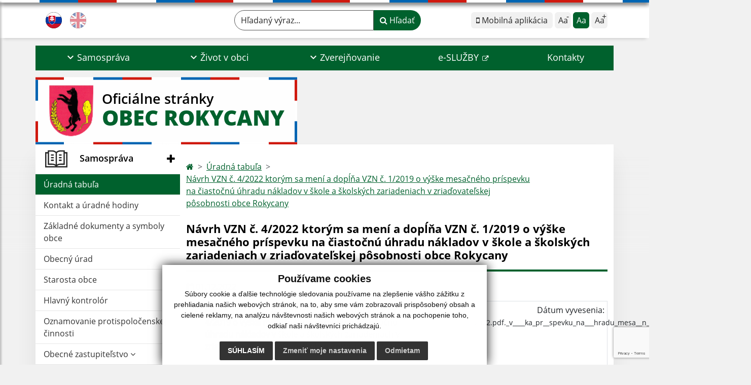

--- FILE ---
content_type: text/html; charset=UTF-8
request_url: https://www.obecrokycany.sk/navrh-vzn-c-42022-ktorym-sa-meni-a-doplna-vzn-c-12019-o-vyske-mesacneho-prispevku-na-ciastocnu-uhradu-nakladov-v-skole-a-skolskych-zariadeniach-v-zriadovatelskej-posobnosti-obce-rokycany-a21-609
body_size: 16509
content:
<!DOCTYPE html>
<html lang="sk">
  <head>
  <meta charset="utf-8" />
  <meta http-equiv="X-UA-Compatible" content="IE=edge">
    <title>Návrh VZN č. 4/2022 ktorým sa mení a dopĺňa VZN č. 1/2019 o výške mesačného príspevku na čiastočnú úhradu nákladov v škole a školských zariadeniach v zriaďovateľskej pôsobnosti obce Rokycany | Obec Rokycany</title>
    <meta name="viewport" content="width=device-width, initial-scale=1.0, maximum-scale=1.0, user-scalable=no">
    <link href="/design/idsk/idsk-frontend-2.11.0.min.css" rel="stylesheet">
    <link href="/design/css/style.css?v=11" rel="stylesheet" />
    <link rel="stylesheet" href="https://cdn.jsdelivr.net/npm/bootstrap-print-css/css/bootstrap-print.min.css" media="print">
    <script src="https://cdnjs.cloudflare.com/ajax/libs/jspdf/2.5.1/jspdf.umd.min.js"></script>
    <link rel="stylesheet" href="https://cdnjs.cloudflare.com/ajax/libs/malihu-custom-scrollbar-plugin/3.1.5/jquery.mCustomScrollbar.min.css">
          <meta name="description" content="Vitajte na oficiálnych internetových stránkach obce Obec Rokycany." />
      <meta name="keywords" content="Obec Rokycany, obec, mesto, obecný úrad, slovensko, turizmus, samospráva" />
            <meta name="author" content="webex.digital" />
    <link rel="shortcut icon" href="/design/images/erb.svg" />
        <meta property="og:title" content="Návrh VZN č. 4/2022 ktorým sa mení a dopĺňa VZN č. 1/2019 o výške mesačného príspevku na čiastočnú úhradu nákladov v škole a školských zariadeniach v zriaďovateľskej pôsobnosti obce Rokycany | Obec Rokycany | Oficiálne stránky" />
    <meta property="og:site_name" content="Obec Rokycany" />
    <meta property="og:description" content="Vitajte na oficiálnych internetových stránkach obce Obec Rokycany." />
		<meta property="og:type" content="article" />
			  <meta property="og:image" content="https://www.obecrokycany.sk/imgcache/e-img-2825-0-0-0-0-ffffff.jpg" />
	  <meta property="og:url" content="https://www.obecrokycany.sk/navrh-vzn-c-42022-ktorym-sa-meni-a-doplna-vzn-c-12019-o-vyske-mesacneho-prispevku-na-ciastocnu-uhradu-nakladov-v-skole-a-skolskych-zariadeniach-v-zriadovatelskej-posobnosti-obce-rokycany-a21-609" />
		<meta property="og:description" content="" />
  <!-- AbhayaLibreFont -->
  <link rel="preconnect" href="https://fonts.googleapis.com">
  <link rel="preconnect" href="https://fonts.gstatic.com" crossorigin>
  <link href="https://fonts.googleapis.com/css2?family=Abhaya+Libre:wght@400;700&display=swap" rel="stylesheet">
  <script src="https://code.jquery.com/jquery-3.4.1.min.js"></script>
  <script src="/design/idsk/idsk-frontend-2.11.0.min.js?v=1"></script>
  <script src="/design/js/popper.min.js"></script>
  <script src="/design/js/bootstrap.min.js?v=11"></script>
  <script src="/design/js/ddfullscreenmenu.js?v=11"></script>
  <script src="/design/js/main.js?v=11"></script>
  <script src="/design/js/evo-calendar.min.js"></script>
      <!--[if lt IE 9]>
      <script src="https://oss.maxcdn.com/libs/html5shiv/3.7.0/html5shiv.js"></script>
      <script src="https://oss.maxcdn.com/libs/respond.js/1.3.0/respond.min.js"></script>
    <![endif]-->
  <script src="https://www.google.com/recaptcha/api.js?render=6Lf_ZSQhAAAAAA1NVtMyEKpo52LGerxkhogwugVc"></script>    </head>
<body>
<div id="fb-root"></div>
<script async defer crossorigin="anonymous" src="https://connect.facebook.net/sk_SK/sdk.js#xfbml=1&version=v12.0" nonce="4vVbuMDw"></script>
<div class="template-b d-print-none"> <div class="partial-header"><header class="header_b"> <div class="top_header"><div class="container"><div class="row"> <div class="col-lg-4 d-flex justify-content-between justify-content-lg-start mb-2 mb-lg-0"> <div class="me-0 me-lg-3 me-xxl-5 lang"> <div class="dropdown"><a data-bs-original-title="Slovenský" data-bs-toggle="tooltip" data-bs-placement="bottom" class="dropdown-item lang-flag d-inline-block active" href="language.php?lang=sk&href=uradna-tabula"><img src="/design/images/flag-sk.svg" class="w-32" alt="Slovenská ikona" /></a><a data-bs-original-title="English" data-bs-toggle="tooltip" data-bs-placement="bottom" class="dropdown-item lang-flag d-inline-block " href="contact"><img src="/design/images/flag-en.svg" class="w-32" alt="English ikona" /></a></div> </div> <div class="social-networks"></div> <div class="d-inline-blockk d-none d-sm-none read-text"> <a href="#" class="d-inline-block px-3 px-xxl-4 rounded-pill textToSpeechSwitcher"><i class="fa fa-volume-up" aria-hidden="true"></i> Čítaj text</a> </div> </div> <div class="col-lg-8 d-flex justify-content-between align-items-center flex-wrap flex-sm-nowrap"> <div class="d-none d-sm-inline-blockk order-lg-2 me-3 me-xxl-5 read-text"> <a href="#" class="d-inline-block px-3 px-xxl-4 rounded-pill textToSpeechSwitcher"><i class="fa fa-volume-up" aria-hidden="true"></i> Čítaj text</a> </div> <div class="d-inline-block order-lg-3 me-3 me-lg-0 font-size"> <ul class="d-flex"> <li class="me-1"><a href="infourad" class="position-relative appHeader d-flex justify-content-center align-items-center rounded-2 minus" data-bs-toggle="tooltip" data-bs-placement="bottom" title="Mobilná aplikácia"> <span><i class="fa fa-mobile"></i> Mobilná aplikácia</span> </a> </li> <li class="me-1"><a href="#" class="position-relative jfontsize-d2 d-flex justify-content-center align-items-center rounded-2 minus" data-bs-toggle="tooltip" data-bs-placement="bottom" title="Zmenšiť veľkosť textu"> <span>Aa<sup>-</sup></span> </a> </li> <li class="me-1"><a href="#" onClick="restoreSize();" class="position-relative jfontsize-m2 d-flex justify-content-center align-items-center rounded-2 default" data-bs-toggle="tooltip" data-bs-placement="bottom" title="Základná veľkosť textu"> <span>Aa</span> </a> </li> <li><a href="#" class="position-relative jfontsize-p2 d-flex justify-content-center align-items-center rounded-2 plus" data-bs-toggle="tooltip" data-bs-placement="bottom" title="Zväčšiť veľkosť textu"> <span>Aa<sup>+</sup></span> </a> </li> </ul> </div> <div class="order-lg-1 w-50 search mt-1 mt-lg-0 ms-auto ms-lg-0 me-0 me-lg-auto"><form action="/vysledky-vyhladavania" method="get" class="row g-0 flex-nowrap">
<div class="col-auto flex-fill">
<label for="search_header" class="visually-hidden">Hľadaný výraz...</label>
<input type="text" name="search" oninvalid="this.setCustomValidity('Zadajte hľadaný výraz.')" id="search_header" required class="form-control rounded-pill" placeholder="Hľadaný výraz...">
</div>
<div class="col-auto">
<button type="submit" class="btn btn-primary rounded-pill"><i class="fa fa-search"></i> Hľadať</button>
</div>
</form></div> </div> </div></div></div> <div class="bottom_header w-100"><div class="position-relative container"><div class="row">
<div class="position-absolute d-inline-block d-lg-none main_logo"><a href="/#home" class="d-flex align-items-center"><img src="/design/images/erb.svg" class="img-fluid" alt="Obec Rokycany" /> <div class="ms-2 ms-lg-3 ms-xxl-4 text"><small class="d-block">Oficiálne stránky</small> <span class="text-uppercase">Obec Rokycany</span></div></a></div>
<div class="col-lg-12 navigation_wrapper"> <nav class="navbar navbar-expand-lg navbar-light"> <div class="container-fluid p-0"> <a class="navbar-brand d-block d-lg-none opacity-0" href="/">Navigácia</a> <!--button class="navbar-toggler" type="button" onClick="ddfullscreenmenu.togglemenu()" aria-controls="navbarMainContent" aria-expanded="false" aria-label="Navigácia"> <span class="navbar-toggler-icon"></span> </button--> 
<button type="button" id="sidebarCollapse" class="d-inline-flex flex-column justify-content-center align-items-center d-lg-none navbar-btn" aria-label="Navigácia">
<span></span>
<span></span>
<span></span>
</button>
<div class="collapse navbar-collapse" id="navbarMainContent"> <ul class="navbar-nav justify-content-between w-100 me-auto pt-3 pt-lg-0">
        <li class="nav-item dropdown flex-fill">
            <a class="nav-link text-center dropdown-toggle "  role="button" data-bs-toggle="dropdown" href="#">
                <span class="position-relative d-inline-block ps-4 ps-xxl-5">                    Samospráva                </span>            </a>
                        <ul class="dropdown-menu">
                            <li>
                    <a class="dropdown-item  hm"  href="uradna-tabula">
                        Úradná tabuľa                     </a>
                                    </li>
                            <li>
                    <a class="dropdown-item  "  href="uradne-hodiny">
                        Kontakt a úradné hodiny                     </a>
                                    </li>
                            <li>
                    <a class="dropdown-item  "  href="symboly-obce">
                        Základné dokumenty a symboly obce                     </a>
                                    </li>
                            <li>
                    <a class="dropdown-item  "  href="obecny-urad">
                        Obecný úrad                     </a>
                                    </li>
                            <li>
                    <a class="dropdown-item  "  href="starosta-obce">
                        Starosta obce                     </a>
                                    </li>
                            <li>
                    <a class="dropdown-item  "  href="hlavny-kontrolor">
                        Hlavný kontrolór                     </a>
                                    </li>
                            <li>
                    <a class="dropdown-item  "  href="oznamovanie-protispolocenskej-cinnosti">
                        Oznamovanie protispoločenskej činnosti                     </a>
                                    </li>
                            <li>
                    <a class="dropdown-item d-flex justify-content-between align-items-center "  href="#">
                        Obecné zastupiteľstvo <i class="zmdi zmdi-chevron-right"></i>                    </a>
                                        <ul class="submenu dropdown-menu">
                                        <li>
                        <a class="dropdown-item "  href="poslanci-komisie-ucast-poslancov">
                            Poslanci OcZ                        </a>
                    </li>
                                        <li>
                        <a class="dropdown-item "  href="komisie">
                            Komisie OcZ                        </a>
                    </li>
                                        <li>
                        <a class="dropdown-item "  href="smernice">
                            Smernice                        </a>
                    </li>
                                        <li>
                        <a class="dropdown-item "  href="zapisnice-oz">
                            Zápisnice zo zasadnutí OcZ                        </a>
                    </li>
                                        <li>
                        <a class="dropdown-item "  href="uznesenia-oz">
                            Uznesenia zo zasadnutí OcZ                        </a>
                    </li>
                                        <li>
                        <a class="dropdown-item "  href="dokumenty-ocz">
                            Dokumenty OcZ                        </a>
                    </li>
                                        </ul>
                                    </li>
                            <li>
                    <a class="dropdown-item  "  href="vseobecne-zavazne-nariadenia">
                        Všeobecné záväzné nariadenia                     </a>
                                    </li>
                            <li>
                    <a class="dropdown-item d-flex justify-content-between align-items-center "  href="institucie">
                        Inštitúcie <i class="zmdi zmdi-chevron-right"></i>                    </a>
                                        <ul class="submenu dropdown-menu">
                                        <li>
                        <a class="dropdown-item "  href="materska-skola-rokycany">
                            Materská škola Rokycany                        </a>
                    </li>
                                        <li>
                        <a class="dropdown-item " target="_blank" title="Stránka sa otvorí v novom okne" href="//zsrokycany.sk/">
                            Základná škola Rokycany                        </a>
                    </li>
                                        </ul>
                                    </li>
                            <li>
                    <a class="dropdown-item d-flex justify-content-between align-items-center "  href="ako-vybavit">
                        Ako vybaviť <i class="zmdi zmdi-chevron-right"></i>                    </a>
                                        <ul class="submenu dropdown-menu">
                                        <li>
                        <a class="dropdown-item "  href="stavebny-urad">
                            Stavebný úrad                        </a>
                    </li>
                                        <li>
                        <a class="dropdown-item "  href="dane-a-poplatky">
                            Dane a poplatky                        </a>
                    </li>
                                        <li>
                        <a class="dropdown-item "  href="osvedcovanie-listin">
                            Osvedčovanie listín a podpisov                        </a>
                    </li>
                                        <li>
                        <a class="dropdown-item "  href="evidencia-obyvatelstva">
                            Evidencia obyvateľstva                        </a>
                    </li>
                                        <li>
                        <a class="dropdown-item "  href="zivotne-prostredie">
                            Životné prostredie                        </a>
                    </li>
                                        </ul>
                                    </li>
                            <li>
                    <a class="dropdown-item  "  href="zaverecny-ucet-obce">
                        Záverečný účet obce                     </a>
                                    </li>
                            <li>
                    <a class="dropdown-item  "  href="rozpocet-obce">
                        Rozpočet obce                     </a>
                                    </li>
                            <li>
                    <a class="dropdown-item  "  href="zemny-plan-obce">
                        Územný plán obce                     </a>
                                    </li>
                            <li>
                    <a class="dropdown-item  "  href="projekty-dotacie-granty">
                        Projekty, dotácie, granty                     </a>
                                    </li>
                            <li>
                    <a class="dropdown-item  "  href="volby-a-referendum">
                        Voľby a Referendum                     </a>
                                    </li>
                            <li>
                    <a class="dropdown-item d-flex justify-content-between align-items-center "  href="#">
                        Dokumenty <i class="zmdi zmdi-chevron-right"></i>                    </a>
                                        <ul class="submenu dropdown-menu">
                                        <li>
                        <a class="dropdown-item "  href="tlaciva">
                            Tlačivá                        </a>
                    </li>
                                        <li>
                        <a class="dropdown-item "  href="ostatne-dokumenty">
                            Ostatné dokumenty                        </a>
                    </li>
                                        </ul>
                                    </li>
                        </ul>
                    </li>
                <li class="nav-item dropdown flex-fill">
            <a class="nav-link text-center dropdown-toggle "  role="button" data-bs-toggle="dropdown" href="#">
                <span class="position-relative d-inline-block ps-4 ps-xxl-5">                    Život v obci                </span>            </a>
                        <ul class="dropdown-menu">
                            <li>
                    <a class="dropdown-item  "  href="aktuality">
                        Aktuality                     </a>
                                    </li>
                            <li>
                    <a class="dropdown-item  "  href="historia">
                        História                     </a>
                                    </li>
                            <li>
                    <a class="dropdown-item  "  href="sucasnost">
                        Súčasnosť                     </a>
                                    </li>
                            <li>
                    <a class="dropdown-item  "  href="komunitne-centrum">
                        Komunitné centrum                     </a>
                                    </li>
                            <li>
                    <a class="dropdown-item  "  href="fotogaleria">
                        Fotogaléria                     </a>
                                    </li>
                            <li>
                    <a class="dropdown-item  "  href="videogaleria">
                        Videogaléria                     </a>
                                    </li>
                            <li>
                    <a class="dropdown-item  "  href="kultura">
                        Kultúra                     </a>
                                    </li>
                            <li>
                    <a class="dropdown-item  "  href="folklorny-subor">
                        Ženy z Rokycan                     </a>
                                    </li>
                            <li>
                    <a class="dropdown-item  "  href="sport">
                        Šport                     </a>
                                    </li>
                            <li>
                    <a class="dropdown-item  "  href="dobrovolny-hasicsky-zbor">
                        Dobrovoľný hasičský zbor                     </a>
                                    </li>
                            <li>
                    <a class="dropdown-item  "  href="krasy-nasej-obce">
                        Krásy našej obce                     </a>
                                    </li>
                            <li>
                    <a class="dropdown-item d-flex justify-content-between align-items-center "  href="cirkev">
                        Cirkev <i class="zmdi zmdi-chevron-right"></i>                    </a>
                                        <ul class="submenu dropdown-menu">
                                        <li>
                        <a class="dropdown-item "  href="rimsko">
                            Rímskokatolícky kostol                        </a>
                    </li>
                                        <li>
                        <a class="dropdown-item "  href="evanjelicky">
                            Evanjelický kostol                        </a>
                    </li>
                                        </ul>
                                    </li>
                            <li>
                    <a class="dropdown-item  "  href="lesne-pozemkove-spolocenstvo-rokycany">
                        Lesné pozemkové spoločenstvo Rokycany                     </a>
                                    </li>
                        </ul>
                    </li>
                <li class="nav-item dropdown flex-fill">
            <a class="nav-link text-center dropdown-toggle "  role="button" data-bs-toggle="dropdown" href="#">
                <span class="position-relative d-inline-block ps-4 ps-xxl-5">                    Zverejňovanie                </span>            </a>
                        <ul class="dropdown-menu">
                            <li>
                    <a class="dropdown-item  "  href="zmluvy">
                        Zmluvy                     </a>
                                    </li>
                            <li>
                    <a class="dropdown-item  "  href="faktury">
                        Faktúry                     </a>
                                    </li>
                            <li>
                    <a class="dropdown-item  "  href="objednavky">
                        Objednávky                     </a>
                                    </li>
                            <li>
                    <a class="dropdown-item d-flex justify-content-between align-items-center "  href="archiv">
                        Archív <i class="zmdi zmdi-chevron-right"></i>                    </a>
                                        <ul class="submenu dropdown-menu">
                                        <li>
                        <a class="dropdown-item "  href="zmluvy-archiv">
                            Archív zmluvy                        </a>
                    </li>
                                        <li>
                        <a class="dropdown-item "  href="objednavky-archiv">
                            Archív objednávky                        </a>
                    </li>
                                        <li>
                        <a class="dropdown-item "  href="archiv-faktury">
                            Archív faktúry                        </a>
                    </li>
                                        </ul>
                                    </li>
                            <li>
                    <a class="dropdown-item  "  href="verejne-obstaravanie">
                        Verejné obstarávanie                     </a>
                                    </li>
                            <li>
                    <a class="dropdown-item  "  href="ochrana-osobnych-udajov">
                        Ochrana osobných údajov                     </a>
                                    </li>
                            <li>
                    <a class="dropdown-item  "  href="subory-cookies">
                        Súbory cookies                     </a>
                                    </li>
                        </ul>
                    </li>
                <li class="nav-item  flex-fill">
            <a class="nav-link text-center  " target="_blank" title="Stránka sa otvorí v novom okne"  href="https://www.dcom.sk/esluzby">
                                    e-SLUŽBY                            </a>
                    </li>
                <li class="nav-item  flex-fill">
            <a class="nav-link text-center  "   href="kontakty">
                                    Kontakty                            </a>
                    </li>
        </ul> </div> </div> </nav> </div> </div></div></div> </header></div></div><div class="rslider-b-holder">
<div class="template-b d-print-none"><div class="widget-slider"><div class="position-relative slider_b slider_b_in"><div class="position-relative rslider_wrapper"><ul class="rslides h-100" id="slider2">    <li class="rslides_li h-100" id="before-video-load" style="opacity:1">
    <div class="rslider_img h-100" style="background-image:url('https://img.youtube.com/vi/dCpBCWSYm_g/maxresdefault.jpg');">&nbsp;</div>
    </li>
    </ul></div><div class="position-absolute d-none d-lg-inline-block w-100 main_logo"><div class="container p-0"><a href="/" title="Obec Rokycany | Oficiálne stránky" class="d-flex align-items-center"><div class="erbHolder"><img src="/design/images/erb.svg" class="img-fluid" alt="Obec Rokycany | Oficiálne stránky" /> <div class="d-inline-block ms-2 ms-lg-3 ms-xxl-4 text"><small class="d-block">Oficiálne stránky</small> <span class="text-uppercase">Obec Rokycany</span></div></div></a></div></div></div></div></div><style> #slider-button { display: none; } </style><script>
    jQuery(document).ready(function($) {
        var slider = $('#slider2').slippry({
            auto: true,
            transition: 'fade',
            loop: true,
            autoHover: false,
            pager: false,
            controls: false,
            speed: 500 
        });
        var auto = true;
        var tooltip = new bootstrap.Tooltip($('#slider-button')[0]);
        $('#slider-button').on('click', function() {
            var autoIcon = $('#autoIcon');
            if (auto) {
                slider.stopAuto();
                autoIcon.removeClass('fa-pause').addClass('fa-play');
                $(this).attr('title', 'Spustiť');
                $(this).attr('data-bs-original-title', 'Spustiť');
                $(this).attr('aria-label', 'Spustiť');
            } else {
                slider.startAuto();
                autoIcon.removeClass('fa-play').addClass('fa-pause');
                $(this).attr('title', 'Zastaviť');
                $(this).attr('data-bs-original-title', 'Zastaviť');
                $(this).attr('aria-label', 'Zastaviť');
            }
            tooltip.show();
            auto = !auto;
        });
        $('#slider-button').on('mouseleave', function() {
            tooltip.hide();
        });
    });
</script>
  </div><div class="template-b"> <section class="partial-main"> <div class="position-relative container mb-5 partial_main_b boxShadowBottom"> <div class="row"> <div class="col-lg-3 d-none d-lg-block p-0"> <nav class="sidebar_nav"> <ul class="nav flex-column" id="nav_accordion">
    <li class="nav-item">
        <a data-bs-toggle="collapse" data-bs-target="#left_samosprava" class="nav-link py-2 py-xxl-2    collapsed"  href="#">
            <img src="
                        /design/images/icon-sidebar-nav-02.svg"                                                                                                            " class="img-fluid" alt="Ikona - Samospráva" />
            <span class="ms-2 ms-xl-3 ms-xxl-4">Samospráva</span>
                    </a>
        <ul id="left_samosprava" class="submenu collapse " data-bs-parent="#left_samosprava">        <li class="hm">
            <a  class="nav-link hm"  href="uradna-tabula">
                Úradná tabuľa             </a>
        <ul id="left_" class="submenu collapse left_sub_menu " data-bs-parent="#left_">        <li class="">
            <a class="nav-link "  href="#">
                Samospráva            </a>
        </li>
                <li class="">
            <a class="nav-link "  href="#">
                Život v obci            </a>
        </li>
                <li class="">
            <a class="nav-link "  href="#">
                Zverejňovanie            </a>
        </li>
                <li class="">
            <a class="nav-link " target="_blank" title="Stránka sa otvorí v novom okne" href="https://www.dcom.sk/esluzby">
                e-SLUŽBY            </a>
        </li>
                <li class="">
            <a class="nav-link "  href="kontakty">
                Kontakty            </a>
        </li>
        </ul>        </li>
                <li class="">
            <a  class="nav-link "  href="uradne-hodiny">
                Kontakt a úradné hodiny             </a>
        <ul id="left_" class="submenu collapse left_sub_menu " data-bs-parent="#left_">        <li class="">
            <a class="nav-link "  href="#">
                Samospráva            </a>
        </li>
                <li class="">
            <a class="nav-link "  href="#">
                Život v obci            </a>
        </li>
                <li class="">
            <a class="nav-link "  href="#">
                Zverejňovanie            </a>
        </li>
                <li class="">
            <a class="nav-link " target="_blank" title="Stránka sa otvorí v novom okne" href="https://www.dcom.sk/esluzby">
                e-SLUŽBY            </a>
        </li>
                <li class="">
            <a class="nav-link "  href="kontakty">
                Kontakty            </a>
        </li>
        </ul>        </li>
                <li class="">
            <a  class="nav-link "  href="symboly-obce">
                Základné dokumenty a symboly obce             </a>
        <ul id="left_" class="submenu collapse left_sub_menu " data-bs-parent="#left_">        <li class="">
            <a class="nav-link "  href="#">
                Samospráva            </a>
        </li>
                <li class="">
            <a class="nav-link "  href="#">
                Život v obci            </a>
        </li>
                <li class="">
            <a class="nav-link "  href="#">
                Zverejňovanie            </a>
        </li>
                <li class="">
            <a class="nav-link " target="_blank" title="Stránka sa otvorí v novom okne" href="https://www.dcom.sk/esluzby">
                e-SLUŽBY            </a>
        </li>
                <li class="">
            <a class="nav-link "  href="kontakty">
                Kontakty            </a>
        </li>
        </ul>        </li>
                <li class="">
            <a  class="nav-link "  href="obecny-urad">
                Obecný úrad             </a>
        <ul id="left_" class="submenu collapse left_sub_menu " data-bs-parent="#left_">        <li class="">
            <a class="nav-link "  href="#">
                Samospráva            </a>
        </li>
                <li class="">
            <a class="nav-link "  href="#">
                Život v obci            </a>
        </li>
                <li class="">
            <a class="nav-link "  href="#">
                Zverejňovanie            </a>
        </li>
                <li class="">
            <a class="nav-link " target="_blank" title="Stránka sa otvorí v novom okne" href="https://www.dcom.sk/esluzby">
                e-SLUŽBY            </a>
        </li>
                <li class="">
            <a class="nav-link "  href="kontakty">
                Kontakty            </a>
        </li>
        </ul>        </li>
                <li class="">
            <a  class="nav-link "  href="starosta-obce">
                Starosta obce             </a>
        <ul id="left_" class="submenu collapse left_sub_menu " data-bs-parent="#left_">        <li class="">
            <a class="nav-link "  href="#">
                Samospráva            </a>
        </li>
                <li class="">
            <a class="nav-link "  href="#">
                Život v obci            </a>
        </li>
                <li class="">
            <a class="nav-link "  href="#">
                Zverejňovanie            </a>
        </li>
                <li class="">
            <a class="nav-link " target="_blank" title="Stránka sa otvorí v novom okne" href="https://www.dcom.sk/esluzby">
                e-SLUŽBY            </a>
        </li>
                <li class="">
            <a class="nav-link "  href="kontakty">
                Kontakty            </a>
        </li>
        </ul>        </li>
                <li class="">
            <a  class="nav-link "  href="hlavny-kontrolor">
                Hlavný kontrolór             </a>
        <ul id="left_" class="submenu collapse left_sub_menu " data-bs-parent="#left_">        <li class="">
            <a class="nav-link "  href="#">
                Samospráva            </a>
        </li>
                <li class="">
            <a class="nav-link "  href="#">
                Život v obci            </a>
        </li>
                <li class="">
            <a class="nav-link "  href="#">
                Zverejňovanie            </a>
        </li>
                <li class="">
            <a class="nav-link " target="_blank" title="Stránka sa otvorí v novom okne" href="https://www.dcom.sk/esluzby">
                e-SLUŽBY            </a>
        </li>
                <li class="">
            <a class="nav-link "  href="kontakty">
                Kontakty            </a>
        </li>
        </ul>        </li>
                <li class="">
            <a  class="nav-link "  href="oznamovanie-protispolocenskej-cinnosti">
                Oznamovanie protispoločenskej činnosti             </a>
        <ul id="left_" class="submenu collapse left_sub_menu " data-bs-parent="#left_">        <li class="">
            <a class="nav-link "  href="#">
                Samospráva            </a>
        </li>
                <li class="">
            <a class="nav-link "  href="#">
                Život v obci            </a>
        </li>
                <li class="">
            <a class="nav-link "  href="#">
                Zverejňovanie            </a>
        </li>
                <li class="">
            <a class="nav-link " target="_blank" title="Stránka sa otvorí v novom okne" href="https://www.dcom.sk/esluzby">
                e-SLUŽBY            </a>
        </li>
                <li class="">
            <a class="nav-link "  href="kontakty">
                Kontakty            </a>
        </li>
        </ul>        </li>
                <li class="">
            <a data-bs-toggle="collapse" data-bs-target="#left_oz" class="nav-link "  href="#">
                Obecné zastupiteľstvo <i class="fa fa-angle-down" aria-hidden="true"></i>            </a>
        <ul id="left_oz" class="submenu collapse left_sub_menu " data-bs-parent="#left_oz">        <li class="">
            <a class="nav-link "  href="poslanci-komisie-ucast-poslancov">
                Poslanci OcZ            </a>
        </li>
                <li class="">
            <a class="nav-link "  href="komisie">
                Komisie OcZ            </a>
        </li>
                <li class="">
            <a class="nav-link "  href="smernice">
                Smernice            </a>
        </li>
                <li class="">
            <a class="nav-link "  href="zapisnice-oz">
                Zápisnice zo zasadnutí OcZ            </a>
        </li>
                <li class="">
            <a class="nav-link "  href="uznesenia-oz">
                Uznesenia zo zasadnutí OcZ            </a>
        </li>
                <li class="">
            <a class="nav-link "  href="dokumenty-ocz">
                Dokumenty OcZ            </a>
        </li>
        </ul>        </li>
                <li class="">
            <a  class="nav-link "  href="vseobecne-zavazne-nariadenia">
                Všeobecné záväzné nariadenia             </a>
        <ul id="left_" class="submenu collapse left_sub_menu " data-bs-parent="#left_">        <li class="">
            <a class="nav-link "  href="#">
                Samospráva            </a>
        </li>
                <li class="">
            <a class="nav-link "  href="#">
                Život v obci            </a>
        </li>
                <li class="">
            <a class="nav-link "  href="#">
                Zverejňovanie            </a>
        </li>
                <li class="">
            <a class="nav-link " target="_blank" title="Stránka sa otvorí v novom okne" href="https://www.dcom.sk/esluzby">
                e-SLUŽBY            </a>
        </li>
                <li class="">
            <a class="nav-link "  href="kontakty">
                Kontakty            </a>
        </li>
        </ul>        </li>
                <li class="">
            <a data-bs-toggle="collapse" data-bs-target="#left_ins" class="nav-link "  href="institucie">
                Inštitúcie <i class="fa fa-angle-down" aria-hidden="true"></i>            </a>
        <ul id="left_ins" class="submenu collapse left_sub_menu " data-bs-parent="#left_ins">        <li class="">
            <a class="nav-link "  href="materska-skola-rokycany">
                Materská škola Rokycany            </a>
        </li>
                <li class="">
            <a class="nav-link " target="_blank" title="Stránka sa otvorí v novom okne" href="//zsrokycany.sk/">
                Základná škola Rokycany            </a>
        </li>
        </ul>        </li>
                <li class="">
            <a data-bs-toggle="collapse" data-bs-target="#left_av" class="nav-link "  href="ako-vybavit">
                Ako vybaviť <i class="fa fa-angle-down" aria-hidden="true"></i>            </a>
        <ul id="left_av" class="submenu collapse left_sub_menu " data-bs-parent="#left_av">        <li class="">
            <a class="nav-link "  href="stavebny-urad">
                Stavebný úrad            </a>
        </li>
                <li class="">
            <a class="nav-link "  href="dane-a-poplatky">
                Dane a poplatky            </a>
        </li>
                <li class="">
            <a class="nav-link "  href="osvedcovanie-listin">
                Osvedčovanie listín a podpisov            </a>
        </li>
                <li class="">
            <a class="nav-link "  href="evidencia-obyvatelstva">
                Evidencia obyvateľstva            </a>
        </li>
                <li class="">
            <a class="nav-link "  href="zivotne-prostredie">
                Životné prostredie            </a>
        </li>
        </ul>        </li>
                <li class="">
            <a  class="nav-link "  href="zaverecny-ucet-obce">
                Záverečný účet obce             </a>
        <ul id="left_" class="submenu collapse left_sub_menu " data-bs-parent="#left_">        <li class="">
            <a class="nav-link "  href="#">
                Samospráva            </a>
        </li>
                <li class="">
            <a class="nav-link "  href="#">
                Život v obci            </a>
        </li>
                <li class="">
            <a class="nav-link "  href="#">
                Zverejňovanie            </a>
        </li>
                <li class="">
            <a class="nav-link " target="_blank" title="Stránka sa otvorí v novom okne" href="https://www.dcom.sk/esluzby">
                e-SLUŽBY            </a>
        </li>
                <li class="">
            <a class="nav-link "  href="kontakty">
                Kontakty            </a>
        </li>
        </ul>        </li>
                <li class="">
            <a  class="nav-link "  href="rozpocet-obce">
                Rozpočet obce             </a>
        <ul id="left_" class="submenu collapse left_sub_menu " data-bs-parent="#left_">        <li class="">
            <a class="nav-link "  href="#">
                Samospráva            </a>
        </li>
                <li class="">
            <a class="nav-link "  href="#">
                Život v obci            </a>
        </li>
                <li class="">
            <a class="nav-link "  href="#">
                Zverejňovanie            </a>
        </li>
                <li class="">
            <a class="nav-link " target="_blank" title="Stránka sa otvorí v novom okne" href="https://www.dcom.sk/esluzby">
                e-SLUŽBY            </a>
        </li>
                <li class="">
            <a class="nav-link "  href="kontakty">
                Kontakty            </a>
        </li>
        </ul>        </li>
                <li class="">
            <a  class="nav-link "  href="zemny-plan-obce">
                Územný plán obce             </a>
        <ul id="left_" class="submenu collapse left_sub_menu " data-bs-parent="#left_">        <li class="">
            <a class="nav-link "  href="#">
                Samospráva            </a>
        </li>
                <li class="">
            <a class="nav-link "  href="#">
                Život v obci            </a>
        </li>
                <li class="">
            <a class="nav-link "  href="#">
                Zverejňovanie            </a>
        </li>
                <li class="">
            <a class="nav-link " target="_blank" title="Stránka sa otvorí v novom okne" href="https://www.dcom.sk/esluzby">
                e-SLUŽBY            </a>
        </li>
                <li class="">
            <a class="nav-link "  href="kontakty">
                Kontakty            </a>
        </li>
        </ul>        </li>
                <li class="">
            <a  class="nav-link "  href="projekty-dotacie-granty">
                Projekty, dotácie, granty             </a>
        <ul id="left_" class="submenu collapse left_sub_menu " data-bs-parent="#left_">        <li class="">
            <a class="nav-link "  href="#">
                Samospráva            </a>
        </li>
                <li class="">
            <a class="nav-link "  href="#">
                Život v obci            </a>
        </li>
                <li class="">
            <a class="nav-link "  href="#">
                Zverejňovanie            </a>
        </li>
                <li class="">
            <a class="nav-link " target="_blank" title="Stránka sa otvorí v novom okne" href="https://www.dcom.sk/esluzby">
                e-SLUŽBY            </a>
        </li>
                <li class="">
            <a class="nav-link "  href="kontakty">
                Kontakty            </a>
        </li>
        </ul>        </li>
                <li class="">
            <a  class="nav-link "  href="volby-a-referendum">
                Voľby a Referendum             </a>
        <ul id="left_" class="submenu collapse left_sub_menu " data-bs-parent="#left_">        <li class="">
            <a class="nav-link "  href="#">
                Samospráva            </a>
        </li>
                <li class="">
            <a class="nav-link "  href="#">
                Život v obci            </a>
        </li>
                <li class="">
            <a class="nav-link "  href="#">
                Zverejňovanie            </a>
        </li>
                <li class="">
            <a class="nav-link " target="_blank" title="Stránka sa otvorí v novom okne" href="https://www.dcom.sk/esluzby">
                e-SLUŽBY            </a>
        </li>
                <li class="">
            <a class="nav-link "  href="kontakty">
                Kontakty            </a>
        </li>
        </ul>        </li>
                <li class="">
            <a data-bs-toggle="collapse" data-bs-target="#left_dok" class="nav-link "  href="#">
                Dokumenty <i class="fa fa-angle-down" aria-hidden="true"></i>            </a>
        <ul id="left_dok" class="submenu collapse left_sub_menu " data-bs-parent="#left_dok">        <li class="">
            <a class="nav-link "  href="tlaciva">
                Tlačivá            </a>
        </li>
                <li class="">
            <a class="nav-link "  href="ostatne-dokumenty">
                Ostatné dokumenty            </a>
        </li>
        </ul>        </li>
        </ul>    </li>
        <li class="nav-item">
        <a data-bs-toggle="collapse" data-bs-target="#left_obec" class="nav-link py-2 py-xxl-2    collapsed"  href="#">
            <img src="
            /design/images/icon-sidebar-nav-01.svg"                                                                                                                        " class="img-fluid" alt="Ikona - Život v obci" />
            <span class="ms-2 ms-xl-3 ms-xxl-4">Život v obci</span>
                    </a>
        <ul id="left_obec" class="submenu collapse " data-bs-parent="#left_obec">        <li class="">
            <a  class="nav-link "  href="aktuality">
                Aktuality             </a>
        <ul id="left_" class="submenu collapse left_sub_menu " data-bs-parent="#left_">        <li class="">
            <a class="nav-link "  href="#">
                Samospráva            </a>
        </li>
                <li class="">
            <a class="nav-link "  href="#">
                Život v obci            </a>
        </li>
                <li class="">
            <a class="nav-link "  href="#">
                Zverejňovanie            </a>
        </li>
                <li class="">
            <a class="nav-link " target="_blank" title="Stránka sa otvorí v novom okne" href="https://www.dcom.sk/esluzby">
                e-SLUŽBY            </a>
        </li>
                <li class="">
            <a class="nav-link "  href="kontakty">
                Kontakty            </a>
        </li>
        </ul>        </li>
                <li class="">
            <a  class="nav-link "  href="historia">
                História             </a>
        <ul id="left_" class="submenu collapse left_sub_menu " data-bs-parent="#left_">        <li class="">
            <a class="nav-link "  href="#">
                Samospráva            </a>
        </li>
                <li class="">
            <a class="nav-link "  href="#">
                Život v obci            </a>
        </li>
                <li class="">
            <a class="nav-link "  href="#">
                Zverejňovanie            </a>
        </li>
                <li class="">
            <a class="nav-link " target="_blank" title="Stránka sa otvorí v novom okne" href="https://www.dcom.sk/esluzby">
                e-SLUŽBY            </a>
        </li>
                <li class="">
            <a class="nav-link "  href="kontakty">
                Kontakty            </a>
        </li>
        </ul>        </li>
                <li class="">
            <a  class="nav-link "  href="sucasnost">
                Súčasnosť             </a>
        <ul id="left_" class="submenu collapse left_sub_menu " data-bs-parent="#left_">        <li class="">
            <a class="nav-link "  href="#">
                Samospráva            </a>
        </li>
                <li class="">
            <a class="nav-link "  href="#">
                Život v obci            </a>
        </li>
                <li class="">
            <a class="nav-link "  href="#">
                Zverejňovanie            </a>
        </li>
                <li class="">
            <a class="nav-link " target="_blank" title="Stránka sa otvorí v novom okne" href="https://www.dcom.sk/esluzby">
                e-SLUŽBY            </a>
        </li>
                <li class="">
            <a class="nav-link "  href="kontakty">
                Kontakty            </a>
        </li>
        </ul>        </li>
                <li class="">
            <a  class="nav-link "  href="komunitne-centrum">
                Komunitné centrum             </a>
        <ul id="left_" class="submenu collapse left_sub_menu " data-bs-parent="#left_">        <li class="">
            <a class="nav-link "  href="#">
                Samospráva            </a>
        </li>
                <li class="">
            <a class="nav-link "  href="#">
                Život v obci            </a>
        </li>
                <li class="">
            <a class="nav-link "  href="#">
                Zverejňovanie            </a>
        </li>
                <li class="">
            <a class="nav-link " target="_blank" title="Stránka sa otvorí v novom okne" href="https://www.dcom.sk/esluzby">
                e-SLUŽBY            </a>
        </li>
                <li class="">
            <a class="nav-link "  href="kontakty">
                Kontakty            </a>
        </li>
        </ul>        </li>
                <li class="">
            <a  class="nav-link "  href="fotogaleria">
                Fotogaléria             </a>
        <ul id="left_" class="submenu collapse left_sub_menu " data-bs-parent="#left_">        <li class="">
            <a class="nav-link "  href="#">
                Samospráva            </a>
        </li>
                <li class="">
            <a class="nav-link "  href="#">
                Život v obci            </a>
        </li>
                <li class="">
            <a class="nav-link "  href="#">
                Zverejňovanie            </a>
        </li>
                <li class="">
            <a class="nav-link " target="_blank" title="Stránka sa otvorí v novom okne" href="https://www.dcom.sk/esluzby">
                e-SLUŽBY            </a>
        </li>
                <li class="">
            <a class="nav-link "  href="kontakty">
                Kontakty            </a>
        </li>
        </ul>        </li>
                <li class="">
            <a  class="nav-link "  href="videogaleria">
                Videogaléria             </a>
        <ul id="left_" class="submenu collapse left_sub_menu " data-bs-parent="#left_">        <li class="">
            <a class="nav-link "  href="#">
                Samospráva            </a>
        </li>
                <li class="">
            <a class="nav-link "  href="#">
                Život v obci            </a>
        </li>
                <li class="">
            <a class="nav-link "  href="#">
                Zverejňovanie            </a>
        </li>
                <li class="">
            <a class="nav-link " target="_blank" title="Stránka sa otvorí v novom okne" href="https://www.dcom.sk/esluzby">
                e-SLUŽBY            </a>
        </li>
                <li class="">
            <a class="nav-link "  href="kontakty">
                Kontakty            </a>
        </li>
        </ul>        </li>
                <li class="">
            <a  class="nav-link "  href="kultura">
                Kultúra             </a>
        <ul id="left_" class="submenu collapse left_sub_menu " data-bs-parent="#left_">        <li class="">
            <a class="nav-link "  href="#">
                Samospráva            </a>
        </li>
                <li class="">
            <a class="nav-link "  href="#">
                Život v obci            </a>
        </li>
                <li class="">
            <a class="nav-link "  href="#">
                Zverejňovanie            </a>
        </li>
                <li class="">
            <a class="nav-link " target="_blank" title="Stránka sa otvorí v novom okne" href="https://www.dcom.sk/esluzby">
                e-SLUŽBY            </a>
        </li>
                <li class="">
            <a class="nav-link "  href="kontakty">
                Kontakty            </a>
        </li>
        </ul>        </li>
                <li class="">
            <a  class="nav-link "  href="folklorny-subor">
                Ženy z Rokycan             </a>
        <ul id="left_" class="submenu collapse left_sub_menu " data-bs-parent="#left_">        <li class="">
            <a class="nav-link "  href="#">
                Samospráva            </a>
        </li>
                <li class="">
            <a class="nav-link "  href="#">
                Život v obci            </a>
        </li>
                <li class="">
            <a class="nav-link "  href="#">
                Zverejňovanie            </a>
        </li>
                <li class="">
            <a class="nav-link " target="_blank" title="Stránka sa otvorí v novom okne" href="https://www.dcom.sk/esluzby">
                e-SLUŽBY            </a>
        </li>
                <li class="">
            <a class="nav-link "  href="kontakty">
                Kontakty            </a>
        </li>
        </ul>        </li>
                <li class="">
            <a  class="nav-link "  href="sport">
                Šport             </a>
        <ul id="left_" class="submenu collapse left_sub_menu " data-bs-parent="#left_">        <li class="">
            <a class="nav-link "  href="#">
                Samospráva            </a>
        </li>
                <li class="">
            <a class="nav-link "  href="#">
                Život v obci            </a>
        </li>
                <li class="">
            <a class="nav-link "  href="#">
                Zverejňovanie            </a>
        </li>
                <li class="">
            <a class="nav-link " target="_blank" title="Stránka sa otvorí v novom okne" href="https://www.dcom.sk/esluzby">
                e-SLUŽBY            </a>
        </li>
                <li class="">
            <a class="nav-link "  href="kontakty">
                Kontakty            </a>
        </li>
        </ul>        </li>
                <li class="">
            <a  class="nav-link "  href="dobrovolny-hasicsky-zbor">
                Dobrovoľný hasičský zbor             </a>
        <ul id="left_" class="submenu collapse left_sub_menu " data-bs-parent="#left_">        <li class="">
            <a class="nav-link "  href="#">
                Samospráva            </a>
        </li>
                <li class="">
            <a class="nav-link "  href="#">
                Život v obci            </a>
        </li>
                <li class="">
            <a class="nav-link "  href="#">
                Zverejňovanie            </a>
        </li>
                <li class="">
            <a class="nav-link " target="_blank" title="Stránka sa otvorí v novom okne" href="https://www.dcom.sk/esluzby">
                e-SLUŽBY            </a>
        </li>
                <li class="">
            <a class="nav-link "  href="kontakty">
                Kontakty            </a>
        </li>
        </ul>        </li>
                <li class="">
            <a  class="nav-link "  href="krasy-nasej-obce">
                Krásy našej obce             </a>
        <ul id="left_" class="submenu collapse left_sub_menu " data-bs-parent="#left_">        <li class="">
            <a class="nav-link "  href="#">
                Samospráva            </a>
        </li>
                <li class="">
            <a class="nav-link "  href="#">
                Život v obci            </a>
        </li>
                <li class="">
            <a class="nav-link "  href="#">
                Zverejňovanie            </a>
        </li>
                <li class="">
            <a class="nav-link " target="_blank" title="Stránka sa otvorí v novom okne" href="https://www.dcom.sk/esluzby">
                e-SLUŽBY            </a>
        </li>
                <li class="">
            <a class="nav-link "  href="kontakty">
                Kontakty            </a>
        </li>
        </ul>        </li>
                <li class="">
            <a data-bs-toggle="collapse" data-bs-target="#left_cirkev" class="nav-link "  href="cirkev">
                Cirkev <i class="fa fa-angle-down" aria-hidden="true"></i>            </a>
        <ul id="left_cirkev" class="submenu collapse left_sub_menu " data-bs-parent="#left_cirkev">        <li class="">
            <a class="nav-link "  href="rimsko">
                Rímskokatolícky kostol            </a>
        </li>
                <li class="">
            <a class="nav-link "  href="evanjelicky">
                Evanjelický kostol            </a>
        </li>
        </ul>        </li>
                <li class="">
            <a  class="nav-link "  href="lesne-pozemkove-spolocenstvo-rokycany">
                Lesné pozemkové spoločenstvo Rokycany             </a>
        <ul id="left_" class="submenu collapse left_sub_menu " data-bs-parent="#left_">        <li class="">
            <a class="nav-link "  href="#">
                Samospráva            </a>
        </li>
                <li class="">
            <a class="nav-link "  href="#">
                Život v obci            </a>
        </li>
                <li class="">
            <a class="nav-link "  href="#">
                Zverejňovanie            </a>
        </li>
                <li class="">
            <a class="nav-link " target="_blank" title="Stránka sa otvorí v novom okne" href="https://www.dcom.sk/esluzby">
                e-SLUŽBY            </a>
        </li>
                <li class="">
            <a class="nav-link "  href="kontakty">
                Kontakty            </a>
        </li>
        </ul>        </li>
        </ul>    </li>
        <li class="nav-item">
        <a data-bs-toggle="collapse" data-bs-target="#left_zverejnovanie" class="nav-link py-2 py-xxl-2    collapsed"  href="#">
            <img src="
                                    /design/images/icon-sidebar-nav-03.svg"                                                                                                " class="img-fluid" alt="Ikona - Zverejňovanie" />
            <span class="ms-2 ms-xl-3 ms-xxl-4">Zverejňovanie</span>
                    </a>
        <ul id="left_zverejnovanie" class="submenu collapse " data-bs-parent="#left_zverejnovanie">        <li class="">
            <a  class="nav-link "  href="zmluvy">
                Zmluvy             </a>
        <ul id="left_" class="submenu collapse left_sub_menu " data-bs-parent="#left_">        <li class="">
            <a class="nav-link "  href="#">
                Samospráva            </a>
        </li>
                <li class="">
            <a class="nav-link "  href="#">
                Život v obci            </a>
        </li>
                <li class="">
            <a class="nav-link "  href="#">
                Zverejňovanie            </a>
        </li>
                <li class="">
            <a class="nav-link " target="_blank" title="Stránka sa otvorí v novom okne" href="https://www.dcom.sk/esluzby">
                e-SLUŽBY            </a>
        </li>
                <li class="">
            <a class="nav-link "  href="kontakty">
                Kontakty            </a>
        </li>
        </ul>        </li>
                <li class="">
            <a  class="nav-link "  href="faktury">
                Faktúry             </a>
        <ul id="left_" class="submenu collapse left_sub_menu " data-bs-parent="#left_">        <li class="">
            <a class="nav-link "  href="#">
                Samospráva            </a>
        </li>
                <li class="">
            <a class="nav-link "  href="#">
                Život v obci            </a>
        </li>
                <li class="">
            <a class="nav-link "  href="#">
                Zverejňovanie            </a>
        </li>
                <li class="">
            <a class="nav-link " target="_blank" title="Stránka sa otvorí v novom okne" href="https://www.dcom.sk/esluzby">
                e-SLUŽBY            </a>
        </li>
                <li class="">
            <a class="nav-link "  href="kontakty">
                Kontakty            </a>
        </li>
        </ul>        </li>
                <li class="">
            <a  class="nav-link "  href="objednavky">
                Objednávky             </a>
        <ul id="left_" class="submenu collapse left_sub_menu " data-bs-parent="#left_">        <li class="">
            <a class="nav-link "  href="#">
                Samospráva            </a>
        </li>
                <li class="">
            <a class="nav-link "  href="#">
                Život v obci            </a>
        </li>
                <li class="">
            <a class="nav-link "  href="#">
                Zverejňovanie            </a>
        </li>
                <li class="">
            <a class="nav-link " target="_blank" title="Stránka sa otvorí v novom okne" href="https://www.dcom.sk/esluzby">
                e-SLUŽBY            </a>
        </li>
                <li class="">
            <a class="nav-link "  href="kontakty">
                Kontakty            </a>
        </li>
        </ul>        </li>
                <li class="">
            <a data-bs-toggle="collapse" data-bs-target="#left_archiv" class="nav-link "  href="archiv">
                Archív <i class="fa fa-angle-down" aria-hidden="true"></i>            </a>
        <ul id="left_archiv" class="submenu collapse left_sub_menu " data-bs-parent="#left_archiv">        <li class="">
            <a class="nav-link "  href="zmluvy-archiv">
                Archív zmluvy            </a>
        </li>
                <li class="">
            <a class="nav-link "  href="objednavky-archiv">
                Archív objednávky            </a>
        </li>
                <li class="">
            <a class="nav-link "  href="archiv-faktury">
                Archív faktúry            </a>
        </li>
        </ul>        </li>
                <li class="">
            <a  class="nav-link "  href="verejne-obstaravanie">
                Verejné obstarávanie             </a>
        <ul id="left_" class="submenu collapse left_sub_menu " data-bs-parent="#left_">        <li class="">
            <a class="nav-link "  href="#">
                Samospráva            </a>
        </li>
                <li class="">
            <a class="nav-link "  href="#">
                Život v obci            </a>
        </li>
                <li class="">
            <a class="nav-link "  href="#">
                Zverejňovanie            </a>
        </li>
                <li class="">
            <a class="nav-link " target="_blank" title="Stránka sa otvorí v novom okne" href="https://www.dcom.sk/esluzby">
                e-SLUŽBY            </a>
        </li>
                <li class="">
            <a class="nav-link "  href="kontakty">
                Kontakty            </a>
        </li>
        </ul>        </li>
                <li class="">
            <a  class="nav-link "  href="ochrana-osobnych-udajov">
                Ochrana osobných údajov             </a>
        <ul id="left_" class="submenu collapse left_sub_menu " data-bs-parent="#left_">        <li class="">
            <a class="nav-link "  href="#">
                Samospráva            </a>
        </li>
                <li class="">
            <a class="nav-link "  href="#">
                Život v obci            </a>
        </li>
                <li class="">
            <a class="nav-link "  href="#">
                Zverejňovanie            </a>
        </li>
                <li class="">
            <a class="nav-link " target="_blank" title="Stránka sa otvorí v novom okne" href="https://www.dcom.sk/esluzby">
                e-SLUŽBY            </a>
        </li>
                <li class="">
            <a class="nav-link "  href="kontakty">
                Kontakty            </a>
        </li>
        </ul>        </li>
                <li class="">
            <a  class="nav-link "  href="subory-cookies">
                Súbory cookies             </a>
        <ul id="left_" class="submenu collapse left_sub_menu " data-bs-parent="#left_">        <li class="">
            <a class="nav-link "  href="#">
                Samospráva            </a>
        </li>
                <li class="">
            <a class="nav-link "  href="#">
                Život v obci            </a>
        </li>
                <li class="">
            <a class="nav-link "  href="#">
                Zverejňovanie            </a>
        </li>
                <li class="">
            <a class="nav-link " target="_blank" title="Stránka sa otvorí v novom okne" href="https://www.dcom.sk/esluzby">
                e-SLUŽBY            </a>
        </li>
                <li class="">
            <a class="nav-link "  href="kontakty">
                Kontakty            </a>
        </li>
        </ul>        </li>
        </ul>    </li>
        <li class="nav-item">
        <a  class="nav-link py-2 py-xxl-2 no-sub-menu-after   collapsed" target="_blank" title="Stránka sa otvorí v novom okne" href="https://www.dcom.sk/esluzby">
            <img src="
                                                            /design/images/icon-sidebar-nav-05.svg"                                                                        " class="img-fluid" alt="Ikona - e-SLUŽBY" />
            <span class="ms-2 ms-xl-3 ms-xxl-4">e-SLUŽBY</span>
                    </a>
            </li>
        <li class="nav-item">
        <a  class="nav-link py-2 py-xxl-2 no-sub-menu-after   collapsed"  href="kontakty">
            <img src="
                                                                                                                        /design/images/icon-sidebar-nav-09.svg"            " class="img-fluid" alt="Ikona - Kontakty" />
            <span class="ms-2 ms-xl-3 ms-xxl-4">Kontakty</span>
                    </a>
            </li>
        <script type="text/javascript">
        if($(".hs").parent('ul').hasClass("left_sub_menu")) {
            $(".hs").parent(".left_sub_menu").addClass("show");
        }
        if($(".hm").parent('ul').hasClass("submenu")) {
            $(".hm").parent(".submenu").addClass("show");
        }
    </script>
    <script>
    $(document).ready(function(){
        $(".nav-link").click(function(){
            $(".nav-link").removeClass("active");
        });
    });
    </script>
    <a class="btn btn-primary" style="color: white; padding: 15px; margin: 5px;" href="https://www.facebook.com/profile.php?id=100068331625745&locale=sk_SK" role="button" ><i class="fa fa-facebook-f me-2"></i >Farnosť Bajerov</a>	<a class="btn btn-primary" target="_blank" style="color: white; padding: 15px; margin: 5px;" href="https://mobec.sk/rokycany#base" role="button" >Mapa obce</a>	<a class="btn btn-primary" target="_blank" style="color: white; padding: 15px; margin: 5px;" href="//mobec.sk/rokycany#cintorin" role="button" >Mapa cintorína</a>	</ul> </nav><h2 style=" background:#00612d;color: white; margin: 0; padding: 10px 16px; ">Naturpack</h2><a href="https://www.naturpack.sk" target="_blank" class="no-after"> <img src="/design/images/naturpack.gif" style="width:100%;" alt="naturpack"></a> <h2 style=" background:#00612d;color: white; margin: 0; padding: 10px 16px; ">AED</h2> <a href="/aed" class="no-after"><img src="/design/images/banner_aed.png" style="width:100%;" alt="AED"></a> <h2 style=" background:#00612d;color: white; margin: 0; padding: 10px 16px; ">Kamerový systém</h2> <a href="/kamerovy-system" class="no-after"><img src="/design/images/banner_kamerovy_system.png" style="width:100%;" alt="Kamerový systém"></a> <h2 style=" background:#00612d;color: white; margin: 0; padding: 10px 16px; ">ROZaNA</h2> <a href=https://www.rozana.sk/obec/9NNFkIX-fSdQ onclick="target='_blank';"><img src=https://www.rozana.sk/banner_rozana_sk.png border="0" style="width: 100%; margin: 2%;"></a></div> <div class="col-lg-9 newsTabWrapper"> <div class="newsWrapper p-1 p-md-3"></div>    <div class="row">
        <nav class="d-inline-block col-10" style="--bs-breadcrumb-divider: '>';" aria-label="breadcrumb">
            <ol class="breadcrumb">
                <li class="breadcrumb-item"><a href="/"><i class="fa fa-home"></i></a></li>
                                    <li class="breadcrumb-item">
                        <a class="" href="uradna-tabula">
                            Úradná tabuľa                        </a>
                    </li>
                                    <li class="breadcrumb-item">
                        <a class="active" href="navrh-vzn-c-42022-ktorym-sa-meni-a-doplna-vzn-c-12019-o-vyske-mesacneho-prispevku-na-ciastocnu-uhradu-nakladov-v-skole-a-skolskych-zariadeniach-v-zriadovatelskej-posobnosti-obce-rokycany-a21-609">
                            Návrh VZN č. 4/2022 ktorým sa mení a dopĺňa VZN č. 1/2019 o výške mesačného príspevku na čiastočnú úhradu nákladov v škole a školských zariadeniach v zriaďovateľskej pôsobnosti obce Rokycany                        </a>
                    </li>
                            </ol>
        </nav>
    </div>
    <div class="row align-items-center mb-2"> <div class="col-sm-12"><div class="text-center text-sm-start mb-4 mb-sm-0 title titleBorder"><h1>Návrh VZN č. 4/2022 ktorým sa mení a dopĺňa VZN č. 1/2019 o výške mesačného príspevku na čiastočnú úhradu nákladov v škole a školských zariadeniach v zriaďovateľskej pôsobnosti obce Rokycany</h1></div></div> <div class="col-sm-1 text-center text-sm-end"></div> </div> <div class="row"> <div class="col-12"><p><i class="fa fa-calendar"></i>&nbsp;01.12.2022</p><p></p><div class="e2_htmlcontent"></div><div class="clearfix"></div><ul class="list-group dokumenty mb-4"><li class="list-group-item"><div class="row row-cols-2"><div class="col-md-8 col-sm-12"><i title="Dokument vo formáte PDF" class="fa fa-fw fa-lg fa-file-pdf-o"></i> <a target="_blank" title="Návrh VZN č. 4/2022 ktorým sa mení a dopĺňa VZN č. 4/2019 o výške mesačného príspevku na čiastočnú úhradu nákladov v škole a školských zariadeniach v zriaďovateľskej pôsobnosti obce Rokycany - Odkaz sa otvorí v novom okne" href="files/Novela_VZN-_v____ka_pr__spevku_na___hradu_mesa__n__ho_pr__spevku_4-2022.pdf"><b>Návrh VZN č. 4/2022 ktorým sa mení a dopĺňa VZN č. 4/2019 o výške mesačného príspevku na čiastočnú úhradu nákladov v škole a školských zariadeniach v zriaďovateľskej pôsobnosti obce Rokycany</b><small> | 0.16 Mb</small></a></div><div class="col-md-4 col-sm-12"><div class="date_from text-end">Dátum vyvesenia: <small>2022.pdf._v____ka_pr__spevku_na___hradu_mesa__n__ho_pr__spevku_4.Novela_VZN</small></div></div><div class="col-md-7 col-sm-12"><small class="text-muted"> </small><br></div></li></ul><div class="cleaner"></div>		
			<div class="fb-share-button" data-href="https://www.obecrokycany.sk//navrh-vzn-c-42022-ktorym-sa-meni-a-doplna-vzn-c-12019-o-vyske-mesacneho-prispevku-na-ciastocnu-uhradu-nakladov-v-skole-a-skolskych-zariadeniach-v-zriadovatelskej-posobnosti-obce-rokycany-a21-609" data-size="large" data-layout="button_count"></div>
	  <hr /><h2>Zoznam článkov:</h2><div class="row box_imp02_wrapper no_extern_icon">
    <div class="col-md-4 col-sm-6 col-12 box_imp02 box_margin matchHeight">
    <a href="verejna-vyhlaska-vyzva-na-vykonanie-vyrubuokliesnenia-stromov-a-inychporastov-a21-970"  title="Verejná vyhláška - Výzva na vykonanie výrubu/okliesnenia stromov a iných porastov" class="novinka_img">
                        <img src="imgcache/e-news-970-3-720-420-0-ffffff.jpg?v=1768406144" class="img-fluid hvr-grow" alt="Verejná vyhláška - Výzva na vykonanie výrubu/okliesnenia stromov a iných porastov" />
                </a>
    <ul class="box_imp02_nav">
    <li><a href="verejna-vyhlaska-vyzva-na-vykonanie-vyrubuokliesnenia-stromov-a-inychporastov-a21-970"  title="Verejná vyhláška - Výzva na vykonanie výrubu/okliesnenia stromov a iných porastov">
        14.01.2026    </a></li>
    </ul>
    <a href="verejna-vyhlaska-vyzva-na-vykonanie-vyrubuokliesnenia-stromov-a-inychporastov-a21-970"  title="Verejná vyhláška - Výzva na vykonanie výrubu/okliesnenia stromov a iných porastov" class="box_imp02_content">
    <h3>
        Verejná vyhláška - Výzva na vykonanie výrubu/okliesnenia stromov a iných porastov     </h3>
    <p></p>
    </a>
    <p class="tags">
            </p>
    </div>
    <div class="col-md-4 col-sm-6 col-12 box_imp02 box_margin matchHeight">
    <a href="verejna-vyhlaska-informovanie-o-zacati-jednoduchych-pozemkovych-uprav-v-obvode-projektu-jpu-v-ku-bzenov-a21-968"  title="Verejná Vyhláška - Informovanie o začatí jednoduchých pozemkových úprav v obvode projektu JPÚ v k.ú. Bzenov" class="novinka_img">
                        <img src="imgcache/e-news-968-3-720-420-0-ffffff.jpg?v=1767957744" class="img-fluid hvr-grow" alt="Verejná Vyhláška - Informovanie o začatí jednoduchých pozemkových úprav v obvode projektu JPÚ v k.ú. Bzenov" />
                </a>
    <ul class="box_imp02_nav">
    <li><a href="verejna-vyhlaska-informovanie-o-zacati-jednoduchych-pozemkovych-uprav-v-obvode-projektu-jpu-v-ku-bzenov-a21-968"  title="Verejná Vyhláška - Informovanie o začatí jednoduchých pozemkových úprav v obvode projektu JPÚ v k.ú. Bzenov">
        09.01.2026    </a></li>
    </ul>
    <a href="verejna-vyhlaska-informovanie-o-zacati-jednoduchych-pozemkovych-uprav-v-obvode-projektu-jpu-v-ku-bzenov-a21-968"  title="Verejná Vyhláška - Informovanie o začatí jednoduchých pozemkových úprav v obvode projektu JPÚ v k.ú. Bzenov" class="box_imp02_content">
    <h3>
        Verejná Vyhláška - Informovanie o začatí jednoduchých pozemkových úprav v obvode projektu JPÚ v k.ú. Bzenov     </h3>
    <p></p>
    </a>
    <p class="tags">
            </p>
    </div>
    <div class="col-md-4 col-sm-6 col-12 box_imp02 box_margin matchHeight">
    <a href="verejna-vyhlaska-rozhodnutie-o-ustanoveni-znalca-a21-969"  title="Verejná vyhláška - Rozhodnutie o ustanovení znalca" class="novinka_img">
                        <img src="imgcache/e-news-969-3-720-420-0-ffffff.jpg?v=1767957883" class="img-fluid hvr-grow" alt="Verejná vyhláška - Rozhodnutie o ustanovení znalca" />
                </a>
    <ul class="box_imp02_nav">
    <li><a href="verejna-vyhlaska-rozhodnutie-o-ustanoveni-znalca-a21-969"  title="Verejná vyhláška - Rozhodnutie o ustanovení znalca">
        09.01.2026    </a></li>
    </ul>
    <a href="verejna-vyhlaska-rozhodnutie-o-ustanoveni-znalca-a21-969"  title="Verejná vyhláška - Rozhodnutie o ustanovení znalca" class="box_imp02_content">
    <h3>
        Verejná vyhláška - Rozhodnutie o ustanovení znalca     </h3>
    <p></p>
    </a>
    <p class="tags">
            </p>
    </div>
    <div class="col-md-4 col-sm-6 col-12 box_imp02 box_margin matchHeight">
    <a href="oznamenie-o-prerokovani-navrhu-uzemnoplanovacej-dokumentacie-uzemny-plan-presovskeho-samospravneho-kraja-zmeny-a-doplnky-c-1-s-verejnostou-a21-966"  title="Oznámenie o prerokovaní návrhu Územnoplánovacej dokumentácie Územný plán Prešovského samosprávneho kraja, Zmeny a doplnky č. 1 s verejnosťou" class="novinka_img">
                        <img src="/design/icons/bg.jpg" class="img-fluid" alt="Oznámenie o prerokovaní návrhu Územnoplánovacej dokumentácie Územný plán Prešovského samosprávneho kraja, Zmeny a doplnky č. 1 s verejnosťou" />
            <div class="icon"><img src="/design/icons/74.png" class="img-fluid w-100 d-block hvr-grow mx-auto" alt="Oznámenie o prerokovaní návrhu Územnoplánovacej dokumentácie Územný plán Prešovského samosprávneho kraja, Zmeny a doplnky č. 1 s verejnosťou" /></div>
                </a>
    <ul class="box_imp02_nav">
    <li><a href="oznamenie-o-prerokovani-navrhu-uzemnoplanovacej-dokumentacie-uzemny-plan-presovskeho-samospravneho-kraja-zmeny-a-doplnky-c-1-s-verejnostou-a21-966"  title="Oznámenie o prerokovaní návrhu Územnoplánovacej dokumentácie Územný plán Prešovského samosprávneho kraja, Zmeny a doplnky č. 1 s verejnosťou">
        08.01.2026    </a></li>
    </ul>
    <a href="oznamenie-o-prerokovani-navrhu-uzemnoplanovacej-dokumentacie-uzemny-plan-presovskeho-samospravneho-kraja-zmeny-a-doplnky-c-1-s-verejnostou-a21-966"  title="Oznámenie o prerokovaní návrhu Územnoplánovacej dokumentácie Územný plán Prešovského samosprávneho kraja, Zmeny a doplnky č. 1 s verejnosťou" class="box_imp02_content">
    <h3>
        Oznámenie o prerokovaní návrhu Územnoplánovacej dokumentácie Územný plán Prešovského samosprávneho kraja, Zmeny a doplnky č. 1 s verejnosťou     </h3>
    <p></p>
    </a>
    <p class="tags">
            </p>
    </div>
    <div class="col-md-4 col-sm-6 col-12 box_imp02 box_margin matchHeight">
    <a href="oznamenie-o-strategickom-dokumente-uzemny-plan-presovskeho-samospravneho-kraja-zmeny-a-doplnky-c-1-a21-965"  title="Oznámenie o strategickom dokumente - ''Územný plán Prešovského samosprávneho kraja, Zmeny a doplnky č. 1''" class="novinka_img">
                        <img src="/design/icons/bg.jpg" class="img-fluid" alt="Oznámenie o strategickom dokumente - ''Územný plán Prešovského samosprávneho kraja, Zmeny a doplnky č. 1''" />
            <div class="icon"><img src="/design/icons/139.png" class="img-fluid w-100 d-block hvr-grow mx-auto" alt="Oznámenie o strategickom dokumente - ''Územný plán Prešovského samosprávneho kraja, Zmeny a doplnky č. 1''" /></div>
                </a>
    <ul class="box_imp02_nav">
    <li><a href="oznamenie-o-strategickom-dokumente-uzemny-plan-presovskeho-samospravneho-kraja-zmeny-a-doplnky-c-1-a21-965"  title="Oznámenie o strategickom dokumente - ''Územný plán Prešovského samosprávneho kraja, Zmeny a doplnky č. 1''">
        08.01.2026    </a></li>
    </ul>
    <a href="oznamenie-o-strategickom-dokumente-uzemny-plan-presovskeho-samospravneho-kraja-zmeny-a-doplnky-c-1-a21-965"  title="Oznámenie o strategickom dokumente - ''Územný plán Prešovského samosprávneho kraja, Zmeny a doplnky č. 1''" class="box_imp02_content">
    <h3>
        Oznámenie o strategickom dokumente - ''Územný plán Prešovského samosprávneho kraja, Zmeny a doplnky č. 1''     </h3>
    <p></p>
    </a>
    <p class="tags">
            </p>
    </div>
    <div class="col-md-4 col-sm-6 col-12 box_imp02 box_margin matchHeight">
    <a href="verejna-vyhlaska-informacia-o-zacati-jpu-v-obvode-projektu-jpu-v-ku-rokycany-lokalita-jastrabie-a21-961"  title="Verejná vyhláška - Informácia o začatí JPÚ v obvode projektu JPÚ v k.ú. Rokycany, lokalita Jastrabie" class="novinka_img">
                        <img src="imgcache/e-news-961-3-720-420-0-ffffff.jpg?v=1765186894" class="img-fluid hvr-grow" alt="Verejná vyhláška - Informácia o začatí JPÚ v obvode projektu JPÚ v k.ú. Rokycany, lokalita Jastrabie" />
                </a>
    <ul class="box_imp02_nav">
    <li><a href="verejna-vyhlaska-informacia-o-zacati-jpu-v-obvode-projektu-jpu-v-ku-rokycany-lokalita-jastrabie-a21-961"  title="Verejná vyhláška - Informácia o začatí JPÚ v obvode projektu JPÚ v k.ú. Rokycany, lokalita Jastrabie">
        08.12.2025    </a></li>
    </ul>
    <a href="verejna-vyhlaska-informacia-o-zacati-jpu-v-obvode-projektu-jpu-v-ku-rokycany-lokalita-jastrabie-a21-961"  title="Verejná vyhláška - Informácia o začatí JPÚ v obvode projektu JPÚ v k.ú. Rokycany, lokalita Jastrabie" class="box_imp02_content">
    <h3>
        Verejná vyhláška - Informácia o začatí JPÚ v obvode projektu JPÚ v k.ú. Rokycany, lokalita Jastrabie     </h3>
    <p></p>
    </a>
    <p class="tags">
            </p>
    </div>
    <div class="col-md-4 col-sm-6 col-12 box_imp02 box_margin matchHeight">
    <a href="oznamenie-o-strategickom-dokumente-plan-rozvoja-verejnych-vodovodov-a-verejnych-kanalizacii-pre-uzemie-presovskeho-kraja-na-roky-2021-2027-a21-958"  title="Oznámenie o strategickom dokumente - „Plán rozvoja verejných vodovodov a verejných kanalizácií pre územie Prešovského kraja na roky 2021 - 2027“" class="novinka_img">
                        <img src="/design/icons/bg.jpg" class="img-fluid" alt="Oznámenie o strategickom dokumente - „Plán rozvoja verejných vodovodov a verejných kanalizácií pre územie Prešovského kraja na roky 2021 - 2027“" />
            <div class="icon"><img src="/design/icons/139.png" class="img-fluid w-100 d-block hvr-grow mx-auto" alt="Oznámenie o strategickom dokumente - „Plán rozvoja verejných vodovodov a verejných kanalizácií pre územie Prešovského kraja na roky 2021 - 2027“" /></div>
                </a>
    <ul class="box_imp02_nav">
    <li><a href="oznamenie-o-strategickom-dokumente-plan-rozvoja-verejnych-vodovodov-a-verejnych-kanalizacii-pre-uzemie-presovskeho-kraja-na-roky-2021-2027-a21-958"  title="Oznámenie o strategickom dokumente - „Plán rozvoja verejných vodovodov a verejných kanalizácií pre územie Prešovského kraja na roky 2021 - 2027“">
        01.12.2025    </a></li>
    </ul>
    <a href="oznamenie-o-strategickom-dokumente-plan-rozvoja-verejnych-vodovodov-a-verejnych-kanalizacii-pre-uzemie-presovskeho-kraja-na-roky-2021-2027-a21-958"  title="Oznámenie o strategickom dokumente - „Plán rozvoja verejných vodovodov a verejných kanalizácií pre územie Prešovského kraja na roky 2021 - 2027“" class="box_imp02_content">
    <h3>
        Oznámenie o strategickom dokumente - „Plán rozvoja verejných vodovodov a verejných kanalizácií pre územie Prešovského kraja na roky 2021 - 2027“     </h3>
    <p></p>
    </a>
    <p class="tags">
            </p>
    </div>
    <div class="col-md-4 col-sm-6 col-12 box_imp02 box_margin matchHeight">
    <a href="verejna-vyhlaska-jpu-rokycany-osidlenie-jastrabie-a21-956"  title="Verejná vyhláška - JPÚ Rokycany - osídlenie Jastrabie" class="novinka_img">
                        <img src="imgcache/e-news-956-3-720-420-0-ffffff.jpg?v=1764159165" class="img-fluid hvr-grow" alt="Verejná vyhláška - JPÚ Rokycany - osídlenie Jastrabie" />
                </a>
    <ul class="box_imp02_nav">
    <li><a href="verejna-vyhlaska-jpu-rokycany-osidlenie-jastrabie-a21-956"  title="Verejná vyhláška - JPÚ Rokycany - osídlenie Jastrabie">
        26.11.2025    </a></li>
    </ul>
    <a href="verejna-vyhlaska-jpu-rokycany-osidlenie-jastrabie-a21-956"  title="Verejná vyhláška - JPÚ Rokycany - osídlenie Jastrabie" class="box_imp02_content">
    <h3>
        Verejná vyhláška - JPÚ Rokycany - osídlenie Jastrabie     </h3>
    <p></p>
    </a>
    <p class="tags">
            </p>
    </div>
    <div class="col-md-4 col-sm-6 col-12 box_imp02 box_margin matchHeight">
    <a href="odvolanie-mimoriadnej-situacie-vysoko-nakazliveho-virusu-slintacky-a-krivacky-a21-952"  title="Odvolanie mimoriadnej situácie - vysoko nákazlivého vírusu slintačky a krívačky" class="novinka_img">
                        <img src="imgcache/e-news-952-3-720-420-0-ffffff.jpg?v=1763637186" class="img-fluid hvr-grow" alt="Odvolanie mimoriadnej situácie - vysoko nákazlivého vírusu slintačky a krívačky" />
                </a>
    <ul class="box_imp02_nav">
    <li><a href="odvolanie-mimoriadnej-situacie-vysoko-nakazliveho-virusu-slintacky-a-krivacky-a21-952"  title="Odvolanie mimoriadnej situácie - vysoko nákazlivého vírusu slintačky a krívačky">
        20.11.2025    </a></li>
    </ul>
    <a href="odvolanie-mimoriadnej-situacie-vysoko-nakazliveho-virusu-slintacky-a-krivacky-a21-952"  title="Odvolanie mimoriadnej situácie - vysoko nákazlivého vírusu slintačky a krívačky" class="box_imp02_content">
    <h3>
        Odvolanie mimoriadnej situácie - vysoko nákazlivého vírusu slintačky a krívačky     </h3>
    <p></p>
    </a>
    <p class="tags">
            </p>
    </div>
    <div class="col-md-4 col-sm-6 col-12 box_imp02 box_margin matchHeight">
    <a href="verejna-vyhlaska-jpu-bzenov-osidlenie-vyzva-a21-950"  title="Verejná vyhláška - JPÚ Bzenov - osídlenie VÝZVA" class="novinka_img">
                        <img src="imgcache/e-news-950-3-720-420-0-ffffff.jpg?v=1763469869" class="img-fluid hvr-grow" alt="Verejná vyhláška - JPÚ Bzenov - osídlenie VÝZVA" />
                </a>
    <ul class="box_imp02_nav">
    <li><a href="verejna-vyhlaska-jpu-bzenov-osidlenie-vyzva-a21-950"  title="Verejná vyhláška - JPÚ Bzenov - osídlenie VÝZVA">
        18.11.2025    </a></li>
    </ul>
    <a href="verejna-vyhlaska-jpu-bzenov-osidlenie-vyzva-a21-950"  title="Verejná vyhláška - JPÚ Bzenov - osídlenie VÝZVA" class="box_imp02_content">
    <h3>
        Verejná vyhláška - JPÚ Bzenov - osídlenie VÝZVA     </h3>
    <p></p>
    </a>
    <p class="tags">
            </p>
    </div>
    <div class="col-md-4 col-sm-6 col-12 box_imp02 box_margin matchHeight">
    <a href="oznam-o-schvaleni-rozpoctu-obce-rokycany-na-rok-2026-a21-946"  title="Oznam o schválení rozpočtu obce Rokycany na rok 2026" class="novinka_img">
                        <img src="/design/icons/bg.jpg" class="img-fluid" alt="Oznam o schválení rozpočtu obce Rokycany na rok 2026" />
            <div class="icon"><img src="/design/icons/86.png" class="img-fluid w-100 d-block hvr-grow mx-auto" alt="Oznam o schválení rozpočtu obce Rokycany na rok 2026" /></div>
                </a>
    <ul class="box_imp02_nav">
    <li><a href="oznam-o-schvaleni-rozpoctu-obce-rokycany-na-rok-2026-a21-946"  title="Oznam o schválení rozpočtu obce Rokycany na rok 2026">
        10.11.2025    </a></li>
    </ul>
    <a href="oznam-o-schvaleni-rozpoctu-obce-rokycany-na-rok-2026-a21-946"  title="Oznam o schválení rozpočtu obce Rokycany na rok 2026" class="box_imp02_content">
    <h3>
        Oznam o schválení rozpočtu obce Rokycany na rok 2026     </h3>
    <p></p>
    </a>
    <p class="tags">
            </p>
    </div>
    <div class="col-md-4 col-sm-6 col-12 box_imp02 box_margin matchHeight">
    <a href="oznamenie-o-strategickom-dokumente-uzemny-plan-obce-brezany-a21-942"  title="Oznámenie o strategickom dokumente „Územný plán obce Brežany“" class="novinka_img">
                        <img src="/design/icons/bg.jpg" class="img-fluid" alt="Oznámenie o strategickom dokumente „Územný plán obce Brežany“" />
            <div class="icon"><img src="/design/icons/139.png" class="img-fluid w-100 d-block hvr-grow mx-auto" alt="Oznámenie o strategickom dokumente „Územný plán obce Brežany“" /></div>
                </a>
    <ul class="box_imp02_nav">
    <li><a href="oznamenie-o-strategickom-dokumente-uzemny-plan-obce-brezany-a21-942"  title="Oznámenie o strategickom dokumente „Územný plán obce Brežany“">
        27.10.2025    </a></li>
    </ul>
    <a href="oznamenie-o-strategickom-dokumente-uzemny-plan-obce-brezany-a21-942"  title="Oznámenie o strategickom dokumente „Územný plán obce Brežany“" class="box_imp02_content">
    <h3>
        Oznámenie o strategickom dokumente „Územný plán obce Brežany“     </h3>
    <p></p>
    </a>
    <p class="tags">
            </p>
    </div>
    </div><div class="pager"><span class="p_page p_page_active"><b> <a href="sub.php?action=pager&box=21/96/32&page=1&href=/navrh-vzn-c-42022-ktorym-sa-meni-a-doplna-vzn-c-12019-o-vyske-mesacneho-prispevku-na-ciastocnu-uhradu-nakladov-v-skole-a-skolskych-zariadeniach-v-zriadovatelskej-posobnosti-obce-rokycany-a21-609">1</a> </b></span><span class="p_page "> <a href="sub.php?action=pager&box=21/96/32&page=2&href=/navrh-vzn-c-42022-ktorym-sa-meni-a-doplna-vzn-c-12019-o-vyske-mesacneho-prispevku-na-ciastocnu-uhradu-nakladov-v-skole-a-skolskych-zariadeniach-v-zriadovatelskej-posobnosti-obce-rokycany-a21-609">2</a> </span><span class="text-black mr-1"> ... </span><span class="p_page "> <a href="sub.php?action=pager&box=21/96/32&page=10&href=/navrh-vzn-c-42022-ktorym-sa-meni-a-doplna-vzn-c-12019-o-vyske-mesacneho-prispevku-na-ciastocnu-uhradu-nakladov-v-skole-a-skolskych-zariadeniach-v-zriadovatelskej-posobnosti-obce-rokycany-a21-609">10</a> </span><span class="p_page p_next"><a href="sub.php?action=pager&box=21/96/32&page=2&href=/navrh-vzn-c-42022-ktorym-sa-meni-a-doplna-vzn-c-12019-o-vyske-mesacneho-prispevku-na-ciastocnu-uhradu-nakladov-v-skole-a-skolskych-zariadeniach-v-zriadovatelskej-posobnosti-obce-rokycany-a21-609" title="nasledujúca strana">&gt;</a></span></div></div> </div> </div> </div> </div> </div> </section></div><div class="template-c d-print-none"><div class="position-relative partial_footer"> <footer class="footer_c"> <div class="container footer_top"><div class="container"><div class="footer_top_wrapper"> <div class="row"> <div class="col-lg-6 mb-4 mb-lg-0"><div class="pe-0 pe-lg-3 pe-xxl-5"><div class="mb-3 text-center text-md-start"><h2>Napíšte nám</h2></div>
            <style>
                .dialog-ovelay {
                    position: fixed;
                    top: 0;
                    left: 0;
                    right: 0;
                    bottom: 0;
                    background-color: rgba(0, 0, 0, 0.50);
                    z-index: 999999;
                    display: flex;
                    justify-content: center;
                    align-items: flex-start;
                    padding-top: 50px;
                }
                .dialog-ovelay .dialog {
                    width: 400px;
                    margin: 100px auto 0;
                    background-color: #fff;
                    box-shadow: 0 0 20px rgba(0,0,0,.2);
                    border-radius: 3px;
                    overflow: hidden
                }
                .dialog-ovelay .dialog header {
                    padding: 10px 8px;
                    background-color: #f6f7f9;
                    border-bottom: 2px solid #e5e5e5
                }
                .dialog-ovelay .dialog header h3 {
                    font-size: 14px;
                    margin: 0;
                    color: #373737;
                    display: inline-block
                }
                .dialog-ovelay .dialog header .fa-close {
                    float: right;
                    color: #282828;
                    cursor: pointer;
                    transition: all .5s ease;
                    padding: 0 2px;
                    border-radius: 1px
                }
                .dialog-ovelay .dialog header .fa-close:hover {
                    color: #b9b9b9
                }
                .dialog-ovelay .dialog header .fa-close:active {
                    box-shadow: 0 0 5px #673AB7;
                    color: #a2a2a2
                }
                .dialog-ovelay .dialog .dialog-msg {
                    padding: 12px 10px
                }
                .dialog-ovelay .dialog .dialog-msg p{
                    margin: 0;
                    font-size: 15px;
                    color: #373737;
                }
                .dialog-ovelay .dialog footer {
                    border-top: 1px solid #e5e5e5;
                    padding: 8px 10px
                }
                .dialog-ovelay .dialog footer .controls {
                    direction: rtl
                }
                .dialog-ovelay .dialog footer .controls .button {
                    padding: 5px 15px;
                    border-radius: 3px
                }
                .button {
                    cursor: pointer
                }
                .button-default {
                    background-color: rgb(248, 248, 248);
                    border: 1px solid rgba(137, 137, 137, 1);
                    color: #373737;
                }
                .button-danger {
                    background-color: #B10909;
                    border: 1px solid #d32f2f;
                    color: #f5f5f5
                }
                .link {
                    padding: 5px 10px;
                    cursor: pointer
                }
                .input-error {
                    border: 1px solid red!important; /* Измените стили на красную рамку, чтобы выделить ошибочные поля */
                }
            </style>
            <script>
                function Confirm(title, data, $true, $false) {
                    return new Promise((resolve, reject) => {
                        var files = '';
                        if(data[4]) {
                            for(const file of data[4]) {
                                files += file + "<br/>";
                            }
                        }
                        var $content = "<div class='dialog-ovelay'>" +
                            "<div class='dialog'><header>" +
                            " <h3>Potvrďte zadané údaje vo formulári:</h3> " +
                            "<i class='fa fa-close'></i>" +
                            "</header>" +
                            "<div class='dialog-msg'>" +
                                "<p>Vyplnili ste údaje:</p><br/>" +
                                "<p>Meno: <b>" + data[0] + "</b></p>" +
                                "<p>Priezvisko: <b>" + data[1] + "</b></p>" +
                                "<p>E-mailová adresa: <a href='mailto:" + data[2] + "'><b>" + data[2] + "</b></a></p>" +
                                "<p>Text správy: <b>" + data[3] + "</b></p>" +
                                (files ? "<p>Priloha: <b>" + files + "</b></p>" : "") + "<br/>" +
                                "<p>Oboznámili ste sa so spracovaním osobných údajov.</p>" +
                                "<p><b>Prajete si odoslať formulár so zadaným obsahom?</b></p>" +
                            "</div>" +
                            "<footer>" +
                            "<div class='controls'>" +
                            " <button class='button button-danger doAction'>Áno</button> " +
                            " <button class='button button-default cancelAction'>Nie</button> " +
                            "</div>" +
                            "</footer>" +
                            "</div>" +
                            "</div>";
                        $('body').prepend($content);
                        $('.doAction').click(function () {
                            resolve(true);
                            $(this).parents('.dialog-ovelay').fadeOut(500, function () {
                                $(this).remove();
                            });
                        });
                        $('.cancelAction, .fa-close').click(function () {
                            resolve(false);
                            $(this).parents('.dialog-ovelay').fadeOut(500, function () {
                                $(this).remove();
                            });
                        });
                    });
                }
                function validateEmail(email) {
                    var re = /^(([^<>()\[\]\\.,;:\s@"]+(\.[^<>()\[\]\\.,;:\s@"]+)*)|(".+"))@((\[[0-9]{1,3}\.[0-9]{1,3}\.[0-9]{1,3}\.[0-9]{1,3}\])|(([a-zA-Z\-0-9]+\.)+[a-zA-Z]{2,}))$/;
                    return re.test(String(email).toLowerCase());
                }
                async function checkform_2() {
                    var $form = $("form.form_2");
                                                if($form.find("[name='meno']").val()!="") {
                                $form.find("[name='meno']").attr("style", "");
                            }
                                                if($form.find("[name='email']").val()!="") {
                                $form.find("[name='email']").attr("style", "");
                            }
                                        if(
                        $form.find("[name=meno]").val()=="" || $form.find("[name=email]").val()==""                    ) {
                                                    if($form.find("[name='meno']").val()=="") {
                                $form.find("[name='meno']").attr("style", "border: 2px solid red!important");
                            }
                                                    if($form.find("[name='email']").val()=="") {
                                $form.find("[name='email']").attr("style", "border: 2px solid red!important");
                            }
                                                alert('Prosím vyplňte všetky povinné údaje.');
                    } else if($form.find("[name=e2_consent_approval]").prop('checked') == false) {
                        $form.find("[name=e2_consent_approval]").parent().parent().attr("style", "border: 2px solid red!important");
                        alert('Oboznámte sa so spracúvaním osobných údajov!');
                                            } else if(validateEmail($form.find("[name=email]").val()) == false) {
                        $form.find("[name=e2_consent_approval]").parent().parent().attr("style", "");
                        alert('Zadajte správny formát emailovej adresy! (meno@domena.sk)');
                        $form.find("[name=email]").addClass("input-error");
                    } else {
                        $form.find("[name=e2_consent_approval]").parent().parent().attr("style", "");
                        let data_arr = Array();
                        data_arr.push($form.find("[name='name']").val());
                        data_arr.push($form.find("[name='surname']").val());
                        data_arr.push($form.find("[name='email']").val());
                        data_arr.push($form.find("[name='text']").val());
                        var data_file = Array();
                        var fp = $form.find("#file");
                        var lg = fp[0].files.length; // get length
                        var items = fp[0].files;
                        if (lg > 0) {
                            for (var i = 0; i < lg; i++) {
                                var fileName = items[i].name; // get file name
                                var fileSize = items[i].size; // get file size
                                var fileType = items[i].type; // get file type
                                // append li to UL tag to display File info
                                data_file.push(fileName);
                            }
                            data_arr.push(data_file);
                        }
                        var res = await Confirm('Potvrďte zadané údaje vo formulári:', data_arr, 'Áno', 'Nie');
                        if (res) {
                                                            var input = $("<input>").attr({
                                    'type':'hidden',
                                    'name':'recaptcha_response'
                                }).val($("button[name='recaptcha_response']").val());
                                $form.append(input);
                                                        $form.submit();
                        }
                    };
                };
            </script>
<form method="POST" enctype="multipart/form-data" action="sub.php" class="form_2 footer_form_a">
    <input type="hidden" name="action" value="form">
    <input type="hidden" name="formid" value="2">
    <input type="hidden" name="formclass" value="a">
    <input type="hidden" name="e2_ident" value="">
    <input type="hidden" name="nick" id="nick" value="">
    <div class="row g-3 mb-3 mb-xxl-4">
    <div class="col-md-6 d-flex flex-column justify-content-between">
    <small class="text-primary"><span class="text-danger">*</span> Meno:</small>
    <label for="name" class="visually-hidden">Meno</label>
    <input type="text" oninvalid="this.setCustomValidity('Zadajte vaše meno.')" onchange="this.setCustomValidity('')" autocomplete class="form-control mb-3 mb-md-0" autocomplete required name="name" id="name" placeholder="Meno">
    <small class="text-primary"><span class="text-danger">*</span> Priezvisko:</small>
    <label for="surname" class="visually-hidden">Priezvisko</label>
    <input type="text" oninvalid="this.setCustomValidity('Zadajte vaše priezvisko.')" onchange="this.setCustomValidity('')" autocomplete class="form-control mb-3 mb-md-0" autocomplete required name="surname" id="surname" placeholder="Priezvisko">
    <small class="text-primary"><span class="text-danger">*</span> E-mailová adresa:</small>
    <label for="email" class="visually-hidden">E-mailová adresa</label>
    <input oninvalid="this.setCustomValidity('Zadajte vaš e-mail (v tvare vasemail@email.sk).')" onchange="this.setCustomValidity('')" type="email" autocomplete class="form-control" autocomplete required name="email" id="email" placeholder="E-mailová adresa">
    </div>
    <div class="col-md-6">
    <small class="text-primary"><span class="text-danger">*</span> Text vašej správy:</small>
    <label for="text" class="visually-hidden">Text vašej správy...</label>
    <textarea oninvalid="this.setCustomValidity('Napíšte vašu správu.')" onchange="this.setCustomValidity('')" class="form-control" name="text" id="text" required rows="7" placeholder="Text vašej správy..."></textarea>
    </div>
    <div class="col-12 mt-0">
    <small class="text-primary d-block my-1">Príloha:</small>
    <label for="file" class="visually-hidden">Príloha</label>
    <input id="file" type="file" class="form-control mb-3 mb-md-0" accept=".xlsx, .xls, .doc, .docx, .pdf, ,.txt" name="attachment[]" placeholder="Príloha">
    <script>
        var uploadField = document.getElementById("file");
        uploadField.onchange = function() {
            if(this.files[0].size > 4194304){
               alert("Súbor nesmie byť väčší ako 4MB.");
               this.value = "";
            };
        };
    </script>
    </div>
    <div class="col-12 pt-1 mt-0"><small><span class="text-danger">*</span> povinné položky</small></div>
    </div>
    <div class="row align-items-center">
        <div class="col-md-8">
    <div class="form-check mb-3 mb-md-0">
    <input class="form-check-input" name="e2_consent_approval" id="e2_consent_approval" type="checkbox" value="1">
    <label class="form-check-label" for="e2_consent_approval">
    <span class="text-danger">*</span> Oboznámil som sa so    <a target="_blank" title="Ochrana osobných údajov" href="ochrana-osobnych-udajov">spracúvaním osobných údajov</a>    </label>
    </div>
    </div>
        <div class="col-md-4">
    <label for="g-recaptcha-response" class="visually-hidden">Google reCaptcha Response</label>
    <div id='g-recaptcha_9913' class="g-recaptcha" data-sitekey="6Lf_ZSQhAAAAAA1NVtMyEKpo52LGerxkhogwugVc" data-callback="onSubmit" data-size="invisible"></div>
<button type="submit" name="recaptcha_response" id="g-recaptcha-submit_9913" class="btn btn-primary w-100 rounded-pill">Odoslať správu</button>
<script>
    grecaptcha.ready(function () {
        grecaptcha.execute('6Lf_ZSQhAAAAAA1NVtMyEKpo52LGerxkhogwugVc', { action: 'contact' }).then(function (token) {
            var recaptchaResponse = document.getElementById('g-recaptcha-submit_9913');
            recaptchaResponse.value = token;
        });
    });
</script>    </div>
    </div>
</form>
<script>
    $("form.form_2 button[type='submit']").click(function (e) {
        e.preventDefault();
        checkform_2();
    });
</script></div></div> <div class="col-lg-6 text-center text-md-start"> <div class="row"> <div class="col-md-5 border-end"> <div class="mb-3"><h3>Rýchle odkazy</h3></div><ul class="mb-3 footer_nav_a">    <li>
        <a href="nasa-obec" title="Otvoriť stránku O obci v aktualnej karte webového prehliadača.">O obci</a>
    </li>
        <li>
        <a href="historia" title="Otvoriť stránku História obce v aktualnej karte webového prehliadača.">História obce</a>
    </li>
        <li>
        <a href="fotogaleria" title="Otvoriť stránku Fotogaléria v aktualnej karte webového prehliadača.">Fotogaléria</a>
    </li>
        <li>
        <a href="kontakty" title="Otvoriť stránku Kontakty v aktualnej karte webového prehliadača.">Kontakty</a>
    </li>
    </ul>
<ul class="mb-4 mb-lg-0 footer_nav_b">    <li class="d-inline-block ">
        <a href="/rss.rss" target="_blank" title="Odkaz sa otvorí v novom okne" class="d-inline-flex justify-content-center align-items-center rounded-circle">
            <i class='fa fa-rss'></i>        </a>
    </li>
    </ul></div> <div class="col-md-7"><div class="ps-0 ps-md-3 ps-xxl-5"> <div class="mb-3"><h3>Kontaktné informácie</h3></div> <ul class="mb-3 pb-0 pb-xxl-3 footer_nav_c"><li><a href="tel:+421 911 531 394" class="position-relative d-inline-block my-2 ps-4 ps-xxl-5 nav_phone">+421 911 531 394</a></li><li><a href="mailto:obecrokycany@gmail.com" title="Napíšte nám" class="position-relative d-inline-block my-2 ps-4 ps-xxl-5 nav_mail">obecrokycany@gmail.com</a></li></ul> <!--div class="mb-3"><h3>Odoberať novinky</h3></div--></div></div> </div> </div> </div> </div></div> </div> <div class="container px-lg-0 py-3 py-lg-4 py-xxl-5 footer_bottom"><div class="row align-items-center"> <div class="col-md-4 order-md-1 text-center text-md-start mb-4 mb-md-0"><a href="rss.rss" target="_blank"><i class="fa fa-rss-square"></i> využite možnosť získavania aktuálnych informácií s využitím RSS</a>, CMS systém (redakčný) systém ECHELON 2, <a href="mapa-stranok">Mapa stránok</a>, <a href="https://webex.digital/" target="_blank">web portál</a>, <a href="https://webex.digital/" target="_blank">webhosting</a>, <a href="https://webex.digital/" target="_blank">webex.digital, s.r.o.</a>, <a href="https://webex.digital/" target="_blank">domény</a>, <a href="https://webex.digital/" target="_blank">registrácia domény</a>, <a href="https://webex.digital/" target="_blank">spoločnosť webex.digital, s.r.o.</a>,  <a href="https://webex.digital/" target="_blank">technický prevádzkovateľ</a></div> <div class="col-md-4 order-md-3 text-center text-md-end mb-4 mb-md-0"><div class="update"><p>Posledná aktualizácia: <small>23.01.2026</small></p></div><p><a href="#" onClick="window.print();"><u>Vytlačiť stránku</u></a> | <a href="vyhlasenie-o-pristupnosti"><u>Vyhlásenie o prístupnosti</u></a><br /> <a href="autorske-prava"><u>Autorské práva</u></a> | <a href="subory-cookies"><u>Cookies</u></a></p></div> <div class="col-md-4 order-md-2 text-center"> <ul class="d-inline-flex flex-nowrap"> <li class="d-inline-block"><a href="https://webex.digital/" target="_blank">webdesign</a> |</li> <li class="d-inline-block"><a href="https://webex.digital/" target="_blank"><img src="/design/images/logo-webex-digital.svg" class="img-fluid" alt="webex.digital" /></a></li> </ul> </div> </div></div> </footer> </div></div>
<nav id="sidebar">
	<div id="dismiss"><i class="fa fa-times"></i></div>
	<div class="sidebar-header"><img src="/design/images/erb.svg" class="erb-sidebar" alt="Erb"></div>
	<div class="header_search">
    		<form action="/vysledky-vyhladavania" method="get" class="form-row input-group w-100 mw-100">
      <label for="search_sidebar" class="visually-hidden">Hľadaný výraz...</label>
			<input id="search_sidebar" required name="search" type="text" oninvalid="this.setCustomValidity('Zadajte hľadaný výraz.')" class="form-control" placeholder="Hľadaný výraz...">
			<button type="submit" class="btn btn-primary ml-auto" aria-label="Vyhľadať">
				<i class="fa fa-search"></i> Hľadať			</button>
		</form>
	</div>
	<ul class="list-unstyled components">
    	</ul>
	<div class="sidebar-nav">
		<div class="mb-1 app-nav">
      			<a data-bs-toggle="tooltip" data-bs-original-title="Mobilná aplikácia" href="infourad" class="d-block">Mobilná aplikácia</a>
		</div>
		<div class="list-icons">
			<ul class="d-flex w-100">
				<li class="d-block flex-fill">
					<a href="tel:+421 911 531 394" data-bs-toggle="tooltip" data-bs-original-title="Zavolajte nám" class="d-flex justify-content-center align-items-center">
						<img src="/design/images/icon-sidebar-01.svg" class="img-fluid" alt="Zavolajte nám">
					</a>
				</li>
				<li class="d-block flex-fill">
					<a href="mailto:obecrokycany@gmail.com" data-bs-toggle="tooltip" data-bs-original-title="Napíšte nám" class="d-flex justify-content-center align-items-center">
						<img src="/design/images/icon-sidebar-02.svg" class="img-fluid" alt="Napíšte nám">
					</a>
				</li>
				<li class="d-block flex-fill">
					<a href="#languages" data-bs-toggle="tooltip" data-bs-original-title="Jazyk" class="d-flex justify-content-center align-items-center dismiss">
						<img src="/design/images/icon-sidebar-03.svg" class="img-fluid" alt="Jazyk">
					</a>
				</li>
				<li class="d-block flex-fill">
					<a href="#" data-bs-toggle="tooltip" data-bs-original-title="Zmenšiť veľkosť textu" class="jfontsize-d2 d-flex justify-content-center align-items-center">
						<img src="/design/images/icon-sidebar-04.svg" class="img-fluid" alt="Zmenšiť veľkosť textu">
					</a>
				</li>
				<li class="d-block flex-fill">
					<a href="#" data-bs-toggle="tooltip" data-bs-original-title="Zväčšiť veľkosť textu" class="jfontsize-p2 d-flex justify-content-center align-items-center">
						<img src="/design/images/icon-sidebar-05.svg" class="img-fluid" alt="Zväčšiť veľkosť textu">
					</a>
				</li>
			</ul>
		</div>
	</div>
</nav>
  <!-- Bootstrap-Multilevel-Navbar -->
  <script type="text/javascript">
    document.addEventListener("DOMContentLoaded", function(){
      /////// Prevent closing from click inside dropdown
      document.querySelectorAll('.dropdown-menu').forEach(function(element){
        element.addEventListener('click', function (e) {
          e.stopPropagation();
        });
      })
      // make it as accordion for smaller screens
      //if (window.innerWidth < 992) {
        // close all inner dropdowns when parent is closed
        document.querySelectorAll('.navbar .dropdown').forEach(function(everydropdown){
          everydropdown.addEventListener('hidden.bs.dropdown', function () {
            // after dropdown is hidden, then find all submenus
              this.querySelectorAll('.submenu').forEach(function(everysubmenu){
              // hide every submenu as well
              everysubmenu.style.display = 'none';
              });
          })
        });
        document.querySelectorAll('.dropdown-menu a').forEach(function(element){
          element.addEventListener('click', function (e) {
            document.querySelectorAll('.dropdown-menu .submenu').forEach(function(submenu) {
              submenu.style.display = 'none';
            });
            let nextEl = this.nextElementSibling;
            if(nextEl && nextEl.classList.contains('submenu')) {
              // prevent opening link if link needs to open dropdown
              e.preventDefault();
              if(nextEl.style.display == 'block'){
                nextEl.style.display = 'none';
              } else {
                nextEl.style.display = 'block';
              }
            }
          });
        })
      //}
      // end if innerWidth
    });
    // DOMContentLoaded  end
  </script>
  <!-- Dropdown -->
<!--script>
const $dropdown = $(".dropdown");
const $dropdownToggle = $(".dropdown-toggle");
const $dropdownMenu = $(".dropdown-menu");
const showClass = "show";
$(window).on("load resize", function() {
  if (this.matchMedia("(min-width: 991px)").matches) {
    $dropdown.hover(
      function() {
        const $this = $(this);
        $this.addClass(showClass);
        $this.find($dropdownToggle).attr("aria-expanded", "true");
        $this.find($dropdownMenu).addClass(showClass);
      },
      function() {
        const $this = $(this);
        $this.removeClass(showClass);
        $this.find($dropdownToggle).attr("aria-expanded", "false");
        $this.find($dropdownMenu).removeClass(showClass);
      }
    );
  } else {
    $dropdown.off("mouseenter mouseleave");
  }
});
</script-->
<script src="/design/js/search_and_languages.js?v=11"></script>
<!--script>
	ddfullscreenmenu.init();
</script-->
<script type="text/javascript">
if ($('.newsWrapper a').find('img').attr('target')){
  $('.newsWrapper a').addClass('no-after');
};
</script>
<!-- Cookie Consent by TermsFeed (https://www.TermsFeed.com) -->
<script type="text/javascript" src="https://www.termsfeed.com/public/cookie-consent/4.0.0/cookie-consent.js" charset="UTF-8"></script>
<script type="text/javascript" charset="UTF-8">
document.addEventListener('DOMContentLoaded', function () {
cookieconsent.run({"notice_banner_type":"simple","consent_type":"express","palette":"light","language":"sk","page_load_consent_levels":["strictly-necessary"],"notice_banner_reject_button_hide":false,"preferences_center_close_button_hide":false,"page_refresh_confirmation_buttons":false,"website_name":"Obec Rokycany","open_preferences_center_selector":"#change-cookies","website_privacy_policy_url":"https://www.obecrokycany.sk/subory-cookies"});
});
</script>
<!-- Google Analytics -->
<!-- Admin 27 -->
<script type="text/plain" cookie-consent="tracking" async src="https://www.googletagmanager.com/gtag/js?id=G-PVM48HGRS9"></script>
<script type="text/plain" cookie-consent="tracking">
  window.dataLayer = window.dataLayer || [];
  function gtag(){dataLayer.push(arguments);}
  gtag('js', new Date());
  gtag('config', 'G-PVM48HGRS9');
</script>
<!-- end of Google Analytics-->
<!-- End Cookie Consent by TermsFeed (https://www.TermsFeed.com) -->
  <!-- jQuery Custom Scroller CDN -->
  <script src="https://cdnjs.cloudflare.com/ajax/libs/malihu-custom-scrollbar-plugin/3.1.5/jquery.mCustomScrollbar.concat.min.js"></script>
	<!-- Sidebar-Nav -->
	<script>
		$(document).ready(function () {
			$("#sidebar").mCustomScrollbar({
				theme: "minimal"
			});
			$('#dismiss, .dismiss, .overlay').on('click', function () {
				$('#sidebar').removeClass('active');
				$('.overlay').removeClass('active');
				$('body').removeClass('bodyOverflow');
			});
			$('#sidebarCollapse').on('click', function () {
				$('#sidebar').addClass('active');
				$('.overlay').addClass('active');
				$('body').addClass('bodyOverflow');
				$('.collapse.in').toggleClass('in');
				$('a[aria-expanded=true]').attr('aria-expanded', 'false');
			});
		});
	</script>
  <script>
  		$(document).ready(function(){
  		  window.GOVUKFrontend.initAll();
  		})
	</script>
</body></html>

--- FILE ---
content_type: text/html; charset=utf-8
request_url: https://www.google.com/recaptcha/api2/anchor?ar=1&k=6Lf_ZSQhAAAAAA1NVtMyEKpo52LGerxkhogwugVc&co=aHR0cHM6Ly93d3cub2JlY3Jva3ljYW55LnNrOjQ0Mw..&hl=en&v=PoyoqOPhxBO7pBk68S4YbpHZ&size=invisible&anchor-ms=20000&execute-ms=30000&cb=vl5mtpbdb5fe
body_size: 48459
content:
<!DOCTYPE HTML><html dir="ltr" lang="en"><head><meta http-equiv="Content-Type" content="text/html; charset=UTF-8">
<meta http-equiv="X-UA-Compatible" content="IE=edge">
<title>reCAPTCHA</title>
<style type="text/css">
/* cyrillic-ext */
@font-face {
  font-family: 'Roboto';
  font-style: normal;
  font-weight: 400;
  font-stretch: 100%;
  src: url(//fonts.gstatic.com/s/roboto/v48/KFO7CnqEu92Fr1ME7kSn66aGLdTylUAMa3GUBHMdazTgWw.woff2) format('woff2');
  unicode-range: U+0460-052F, U+1C80-1C8A, U+20B4, U+2DE0-2DFF, U+A640-A69F, U+FE2E-FE2F;
}
/* cyrillic */
@font-face {
  font-family: 'Roboto';
  font-style: normal;
  font-weight: 400;
  font-stretch: 100%;
  src: url(//fonts.gstatic.com/s/roboto/v48/KFO7CnqEu92Fr1ME7kSn66aGLdTylUAMa3iUBHMdazTgWw.woff2) format('woff2');
  unicode-range: U+0301, U+0400-045F, U+0490-0491, U+04B0-04B1, U+2116;
}
/* greek-ext */
@font-face {
  font-family: 'Roboto';
  font-style: normal;
  font-weight: 400;
  font-stretch: 100%;
  src: url(//fonts.gstatic.com/s/roboto/v48/KFO7CnqEu92Fr1ME7kSn66aGLdTylUAMa3CUBHMdazTgWw.woff2) format('woff2');
  unicode-range: U+1F00-1FFF;
}
/* greek */
@font-face {
  font-family: 'Roboto';
  font-style: normal;
  font-weight: 400;
  font-stretch: 100%;
  src: url(//fonts.gstatic.com/s/roboto/v48/KFO7CnqEu92Fr1ME7kSn66aGLdTylUAMa3-UBHMdazTgWw.woff2) format('woff2');
  unicode-range: U+0370-0377, U+037A-037F, U+0384-038A, U+038C, U+038E-03A1, U+03A3-03FF;
}
/* math */
@font-face {
  font-family: 'Roboto';
  font-style: normal;
  font-weight: 400;
  font-stretch: 100%;
  src: url(//fonts.gstatic.com/s/roboto/v48/KFO7CnqEu92Fr1ME7kSn66aGLdTylUAMawCUBHMdazTgWw.woff2) format('woff2');
  unicode-range: U+0302-0303, U+0305, U+0307-0308, U+0310, U+0312, U+0315, U+031A, U+0326-0327, U+032C, U+032F-0330, U+0332-0333, U+0338, U+033A, U+0346, U+034D, U+0391-03A1, U+03A3-03A9, U+03B1-03C9, U+03D1, U+03D5-03D6, U+03F0-03F1, U+03F4-03F5, U+2016-2017, U+2034-2038, U+203C, U+2040, U+2043, U+2047, U+2050, U+2057, U+205F, U+2070-2071, U+2074-208E, U+2090-209C, U+20D0-20DC, U+20E1, U+20E5-20EF, U+2100-2112, U+2114-2115, U+2117-2121, U+2123-214F, U+2190, U+2192, U+2194-21AE, U+21B0-21E5, U+21F1-21F2, U+21F4-2211, U+2213-2214, U+2216-22FF, U+2308-230B, U+2310, U+2319, U+231C-2321, U+2336-237A, U+237C, U+2395, U+239B-23B7, U+23D0, U+23DC-23E1, U+2474-2475, U+25AF, U+25B3, U+25B7, U+25BD, U+25C1, U+25CA, U+25CC, U+25FB, U+266D-266F, U+27C0-27FF, U+2900-2AFF, U+2B0E-2B11, U+2B30-2B4C, U+2BFE, U+3030, U+FF5B, U+FF5D, U+1D400-1D7FF, U+1EE00-1EEFF;
}
/* symbols */
@font-face {
  font-family: 'Roboto';
  font-style: normal;
  font-weight: 400;
  font-stretch: 100%;
  src: url(//fonts.gstatic.com/s/roboto/v48/KFO7CnqEu92Fr1ME7kSn66aGLdTylUAMaxKUBHMdazTgWw.woff2) format('woff2');
  unicode-range: U+0001-000C, U+000E-001F, U+007F-009F, U+20DD-20E0, U+20E2-20E4, U+2150-218F, U+2190, U+2192, U+2194-2199, U+21AF, U+21E6-21F0, U+21F3, U+2218-2219, U+2299, U+22C4-22C6, U+2300-243F, U+2440-244A, U+2460-24FF, U+25A0-27BF, U+2800-28FF, U+2921-2922, U+2981, U+29BF, U+29EB, U+2B00-2BFF, U+4DC0-4DFF, U+FFF9-FFFB, U+10140-1018E, U+10190-1019C, U+101A0, U+101D0-101FD, U+102E0-102FB, U+10E60-10E7E, U+1D2C0-1D2D3, U+1D2E0-1D37F, U+1F000-1F0FF, U+1F100-1F1AD, U+1F1E6-1F1FF, U+1F30D-1F30F, U+1F315, U+1F31C, U+1F31E, U+1F320-1F32C, U+1F336, U+1F378, U+1F37D, U+1F382, U+1F393-1F39F, U+1F3A7-1F3A8, U+1F3AC-1F3AF, U+1F3C2, U+1F3C4-1F3C6, U+1F3CA-1F3CE, U+1F3D4-1F3E0, U+1F3ED, U+1F3F1-1F3F3, U+1F3F5-1F3F7, U+1F408, U+1F415, U+1F41F, U+1F426, U+1F43F, U+1F441-1F442, U+1F444, U+1F446-1F449, U+1F44C-1F44E, U+1F453, U+1F46A, U+1F47D, U+1F4A3, U+1F4B0, U+1F4B3, U+1F4B9, U+1F4BB, U+1F4BF, U+1F4C8-1F4CB, U+1F4D6, U+1F4DA, U+1F4DF, U+1F4E3-1F4E6, U+1F4EA-1F4ED, U+1F4F7, U+1F4F9-1F4FB, U+1F4FD-1F4FE, U+1F503, U+1F507-1F50B, U+1F50D, U+1F512-1F513, U+1F53E-1F54A, U+1F54F-1F5FA, U+1F610, U+1F650-1F67F, U+1F687, U+1F68D, U+1F691, U+1F694, U+1F698, U+1F6AD, U+1F6B2, U+1F6B9-1F6BA, U+1F6BC, U+1F6C6-1F6CF, U+1F6D3-1F6D7, U+1F6E0-1F6EA, U+1F6F0-1F6F3, U+1F6F7-1F6FC, U+1F700-1F7FF, U+1F800-1F80B, U+1F810-1F847, U+1F850-1F859, U+1F860-1F887, U+1F890-1F8AD, U+1F8B0-1F8BB, U+1F8C0-1F8C1, U+1F900-1F90B, U+1F93B, U+1F946, U+1F984, U+1F996, U+1F9E9, U+1FA00-1FA6F, U+1FA70-1FA7C, U+1FA80-1FA89, U+1FA8F-1FAC6, U+1FACE-1FADC, U+1FADF-1FAE9, U+1FAF0-1FAF8, U+1FB00-1FBFF;
}
/* vietnamese */
@font-face {
  font-family: 'Roboto';
  font-style: normal;
  font-weight: 400;
  font-stretch: 100%;
  src: url(//fonts.gstatic.com/s/roboto/v48/KFO7CnqEu92Fr1ME7kSn66aGLdTylUAMa3OUBHMdazTgWw.woff2) format('woff2');
  unicode-range: U+0102-0103, U+0110-0111, U+0128-0129, U+0168-0169, U+01A0-01A1, U+01AF-01B0, U+0300-0301, U+0303-0304, U+0308-0309, U+0323, U+0329, U+1EA0-1EF9, U+20AB;
}
/* latin-ext */
@font-face {
  font-family: 'Roboto';
  font-style: normal;
  font-weight: 400;
  font-stretch: 100%;
  src: url(//fonts.gstatic.com/s/roboto/v48/KFO7CnqEu92Fr1ME7kSn66aGLdTylUAMa3KUBHMdazTgWw.woff2) format('woff2');
  unicode-range: U+0100-02BA, U+02BD-02C5, U+02C7-02CC, U+02CE-02D7, U+02DD-02FF, U+0304, U+0308, U+0329, U+1D00-1DBF, U+1E00-1E9F, U+1EF2-1EFF, U+2020, U+20A0-20AB, U+20AD-20C0, U+2113, U+2C60-2C7F, U+A720-A7FF;
}
/* latin */
@font-face {
  font-family: 'Roboto';
  font-style: normal;
  font-weight: 400;
  font-stretch: 100%;
  src: url(//fonts.gstatic.com/s/roboto/v48/KFO7CnqEu92Fr1ME7kSn66aGLdTylUAMa3yUBHMdazQ.woff2) format('woff2');
  unicode-range: U+0000-00FF, U+0131, U+0152-0153, U+02BB-02BC, U+02C6, U+02DA, U+02DC, U+0304, U+0308, U+0329, U+2000-206F, U+20AC, U+2122, U+2191, U+2193, U+2212, U+2215, U+FEFF, U+FFFD;
}
/* cyrillic-ext */
@font-face {
  font-family: 'Roboto';
  font-style: normal;
  font-weight: 500;
  font-stretch: 100%;
  src: url(//fonts.gstatic.com/s/roboto/v48/KFO7CnqEu92Fr1ME7kSn66aGLdTylUAMa3GUBHMdazTgWw.woff2) format('woff2');
  unicode-range: U+0460-052F, U+1C80-1C8A, U+20B4, U+2DE0-2DFF, U+A640-A69F, U+FE2E-FE2F;
}
/* cyrillic */
@font-face {
  font-family: 'Roboto';
  font-style: normal;
  font-weight: 500;
  font-stretch: 100%;
  src: url(//fonts.gstatic.com/s/roboto/v48/KFO7CnqEu92Fr1ME7kSn66aGLdTylUAMa3iUBHMdazTgWw.woff2) format('woff2');
  unicode-range: U+0301, U+0400-045F, U+0490-0491, U+04B0-04B1, U+2116;
}
/* greek-ext */
@font-face {
  font-family: 'Roboto';
  font-style: normal;
  font-weight: 500;
  font-stretch: 100%;
  src: url(//fonts.gstatic.com/s/roboto/v48/KFO7CnqEu92Fr1ME7kSn66aGLdTylUAMa3CUBHMdazTgWw.woff2) format('woff2');
  unicode-range: U+1F00-1FFF;
}
/* greek */
@font-face {
  font-family: 'Roboto';
  font-style: normal;
  font-weight: 500;
  font-stretch: 100%;
  src: url(//fonts.gstatic.com/s/roboto/v48/KFO7CnqEu92Fr1ME7kSn66aGLdTylUAMa3-UBHMdazTgWw.woff2) format('woff2');
  unicode-range: U+0370-0377, U+037A-037F, U+0384-038A, U+038C, U+038E-03A1, U+03A3-03FF;
}
/* math */
@font-face {
  font-family: 'Roboto';
  font-style: normal;
  font-weight: 500;
  font-stretch: 100%;
  src: url(//fonts.gstatic.com/s/roboto/v48/KFO7CnqEu92Fr1ME7kSn66aGLdTylUAMawCUBHMdazTgWw.woff2) format('woff2');
  unicode-range: U+0302-0303, U+0305, U+0307-0308, U+0310, U+0312, U+0315, U+031A, U+0326-0327, U+032C, U+032F-0330, U+0332-0333, U+0338, U+033A, U+0346, U+034D, U+0391-03A1, U+03A3-03A9, U+03B1-03C9, U+03D1, U+03D5-03D6, U+03F0-03F1, U+03F4-03F5, U+2016-2017, U+2034-2038, U+203C, U+2040, U+2043, U+2047, U+2050, U+2057, U+205F, U+2070-2071, U+2074-208E, U+2090-209C, U+20D0-20DC, U+20E1, U+20E5-20EF, U+2100-2112, U+2114-2115, U+2117-2121, U+2123-214F, U+2190, U+2192, U+2194-21AE, U+21B0-21E5, U+21F1-21F2, U+21F4-2211, U+2213-2214, U+2216-22FF, U+2308-230B, U+2310, U+2319, U+231C-2321, U+2336-237A, U+237C, U+2395, U+239B-23B7, U+23D0, U+23DC-23E1, U+2474-2475, U+25AF, U+25B3, U+25B7, U+25BD, U+25C1, U+25CA, U+25CC, U+25FB, U+266D-266F, U+27C0-27FF, U+2900-2AFF, U+2B0E-2B11, U+2B30-2B4C, U+2BFE, U+3030, U+FF5B, U+FF5D, U+1D400-1D7FF, U+1EE00-1EEFF;
}
/* symbols */
@font-face {
  font-family: 'Roboto';
  font-style: normal;
  font-weight: 500;
  font-stretch: 100%;
  src: url(//fonts.gstatic.com/s/roboto/v48/KFO7CnqEu92Fr1ME7kSn66aGLdTylUAMaxKUBHMdazTgWw.woff2) format('woff2');
  unicode-range: U+0001-000C, U+000E-001F, U+007F-009F, U+20DD-20E0, U+20E2-20E4, U+2150-218F, U+2190, U+2192, U+2194-2199, U+21AF, U+21E6-21F0, U+21F3, U+2218-2219, U+2299, U+22C4-22C6, U+2300-243F, U+2440-244A, U+2460-24FF, U+25A0-27BF, U+2800-28FF, U+2921-2922, U+2981, U+29BF, U+29EB, U+2B00-2BFF, U+4DC0-4DFF, U+FFF9-FFFB, U+10140-1018E, U+10190-1019C, U+101A0, U+101D0-101FD, U+102E0-102FB, U+10E60-10E7E, U+1D2C0-1D2D3, U+1D2E0-1D37F, U+1F000-1F0FF, U+1F100-1F1AD, U+1F1E6-1F1FF, U+1F30D-1F30F, U+1F315, U+1F31C, U+1F31E, U+1F320-1F32C, U+1F336, U+1F378, U+1F37D, U+1F382, U+1F393-1F39F, U+1F3A7-1F3A8, U+1F3AC-1F3AF, U+1F3C2, U+1F3C4-1F3C6, U+1F3CA-1F3CE, U+1F3D4-1F3E0, U+1F3ED, U+1F3F1-1F3F3, U+1F3F5-1F3F7, U+1F408, U+1F415, U+1F41F, U+1F426, U+1F43F, U+1F441-1F442, U+1F444, U+1F446-1F449, U+1F44C-1F44E, U+1F453, U+1F46A, U+1F47D, U+1F4A3, U+1F4B0, U+1F4B3, U+1F4B9, U+1F4BB, U+1F4BF, U+1F4C8-1F4CB, U+1F4D6, U+1F4DA, U+1F4DF, U+1F4E3-1F4E6, U+1F4EA-1F4ED, U+1F4F7, U+1F4F9-1F4FB, U+1F4FD-1F4FE, U+1F503, U+1F507-1F50B, U+1F50D, U+1F512-1F513, U+1F53E-1F54A, U+1F54F-1F5FA, U+1F610, U+1F650-1F67F, U+1F687, U+1F68D, U+1F691, U+1F694, U+1F698, U+1F6AD, U+1F6B2, U+1F6B9-1F6BA, U+1F6BC, U+1F6C6-1F6CF, U+1F6D3-1F6D7, U+1F6E0-1F6EA, U+1F6F0-1F6F3, U+1F6F7-1F6FC, U+1F700-1F7FF, U+1F800-1F80B, U+1F810-1F847, U+1F850-1F859, U+1F860-1F887, U+1F890-1F8AD, U+1F8B0-1F8BB, U+1F8C0-1F8C1, U+1F900-1F90B, U+1F93B, U+1F946, U+1F984, U+1F996, U+1F9E9, U+1FA00-1FA6F, U+1FA70-1FA7C, U+1FA80-1FA89, U+1FA8F-1FAC6, U+1FACE-1FADC, U+1FADF-1FAE9, U+1FAF0-1FAF8, U+1FB00-1FBFF;
}
/* vietnamese */
@font-face {
  font-family: 'Roboto';
  font-style: normal;
  font-weight: 500;
  font-stretch: 100%;
  src: url(//fonts.gstatic.com/s/roboto/v48/KFO7CnqEu92Fr1ME7kSn66aGLdTylUAMa3OUBHMdazTgWw.woff2) format('woff2');
  unicode-range: U+0102-0103, U+0110-0111, U+0128-0129, U+0168-0169, U+01A0-01A1, U+01AF-01B0, U+0300-0301, U+0303-0304, U+0308-0309, U+0323, U+0329, U+1EA0-1EF9, U+20AB;
}
/* latin-ext */
@font-face {
  font-family: 'Roboto';
  font-style: normal;
  font-weight: 500;
  font-stretch: 100%;
  src: url(//fonts.gstatic.com/s/roboto/v48/KFO7CnqEu92Fr1ME7kSn66aGLdTylUAMa3KUBHMdazTgWw.woff2) format('woff2');
  unicode-range: U+0100-02BA, U+02BD-02C5, U+02C7-02CC, U+02CE-02D7, U+02DD-02FF, U+0304, U+0308, U+0329, U+1D00-1DBF, U+1E00-1E9F, U+1EF2-1EFF, U+2020, U+20A0-20AB, U+20AD-20C0, U+2113, U+2C60-2C7F, U+A720-A7FF;
}
/* latin */
@font-face {
  font-family: 'Roboto';
  font-style: normal;
  font-weight: 500;
  font-stretch: 100%;
  src: url(//fonts.gstatic.com/s/roboto/v48/KFO7CnqEu92Fr1ME7kSn66aGLdTylUAMa3yUBHMdazQ.woff2) format('woff2');
  unicode-range: U+0000-00FF, U+0131, U+0152-0153, U+02BB-02BC, U+02C6, U+02DA, U+02DC, U+0304, U+0308, U+0329, U+2000-206F, U+20AC, U+2122, U+2191, U+2193, U+2212, U+2215, U+FEFF, U+FFFD;
}
/* cyrillic-ext */
@font-face {
  font-family: 'Roboto';
  font-style: normal;
  font-weight: 900;
  font-stretch: 100%;
  src: url(//fonts.gstatic.com/s/roboto/v48/KFO7CnqEu92Fr1ME7kSn66aGLdTylUAMa3GUBHMdazTgWw.woff2) format('woff2');
  unicode-range: U+0460-052F, U+1C80-1C8A, U+20B4, U+2DE0-2DFF, U+A640-A69F, U+FE2E-FE2F;
}
/* cyrillic */
@font-face {
  font-family: 'Roboto';
  font-style: normal;
  font-weight: 900;
  font-stretch: 100%;
  src: url(//fonts.gstatic.com/s/roboto/v48/KFO7CnqEu92Fr1ME7kSn66aGLdTylUAMa3iUBHMdazTgWw.woff2) format('woff2');
  unicode-range: U+0301, U+0400-045F, U+0490-0491, U+04B0-04B1, U+2116;
}
/* greek-ext */
@font-face {
  font-family: 'Roboto';
  font-style: normal;
  font-weight: 900;
  font-stretch: 100%;
  src: url(//fonts.gstatic.com/s/roboto/v48/KFO7CnqEu92Fr1ME7kSn66aGLdTylUAMa3CUBHMdazTgWw.woff2) format('woff2');
  unicode-range: U+1F00-1FFF;
}
/* greek */
@font-face {
  font-family: 'Roboto';
  font-style: normal;
  font-weight: 900;
  font-stretch: 100%;
  src: url(//fonts.gstatic.com/s/roboto/v48/KFO7CnqEu92Fr1ME7kSn66aGLdTylUAMa3-UBHMdazTgWw.woff2) format('woff2');
  unicode-range: U+0370-0377, U+037A-037F, U+0384-038A, U+038C, U+038E-03A1, U+03A3-03FF;
}
/* math */
@font-face {
  font-family: 'Roboto';
  font-style: normal;
  font-weight: 900;
  font-stretch: 100%;
  src: url(//fonts.gstatic.com/s/roboto/v48/KFO7CnqEu92Fr1ME7kSn66aGLdTylUAMawCUBHMdazTgWw.woff2) format('woff2');
  unicode-range: U+0302-0303, U+0305, U+0307-0308, U+0310, U+0312, U+0315, U+031A, U+0326-0327, U+032C, U+032F-0330, U+0332-0333, U+0338, U+033A, U+0346, U+034D, U+0391-03A1, U+03A3-03A9, U+03B1-03C9, U+03D1, U+03D5-03D6, U+03F0-03F1, U+03F4-03F5, U+2016-2017, U+2034-2038, U+203C, U+2040, U+2043, U+2047, U+2050, U+2057, U+205F, U+2070-2071, U+2074-208E, U+2090-209C, U+20D0-20DC, U+20E1, U+20E5-20EF, U+2100-2112, U+2114-2115, U+2117-2121, U+2123-214F, U+2190, U+2192, U+2194-21AE, U+21B0-21E5, U+21F1-21F2, U+21F4-2211, U+2213-2214, U+2216-22FF, U+2308-230B, U+2310, U+2319, U+231C-2321, U+2336-237A, U+237C, U+2395, U+239B-23B7, U+23D0, U+23DC-23E1, U+2474-2475, U+25AF, U+25B3, U+25B7, U+25BD, U+25C1, U+25CA, U+25CC, U+25FB, U+266D-266F, U+27C0-27FF, U+2900-2AFF, U+2B0E-2B11, U+2B30-2B4C, U+2BFE, U+3030, U+FF5B, U+FF5D, U+1D400-1D7FF, U+1EE00-1EEFF;
}
/* symbols */
@font-face {
  font-family: 'Roboto';
  font-style: normal;
  font-weight: 900;
  font-stretch: 100%;
  src: url(//fonts.gstatic.com/s/roboto/v48/KFO7CnqEu92Fr1ME7kSn66aGLdTylUAMaxKUBHMdazTgWw.woff2) format('woff2');
  unicode-range: U+0001-000C, U+000E-001F, U+007F-009F, U+20DD-20E0, U+20E2-20E4, U+2150-218F, U+2190, U+2192, U+2194-2199, U+21AF, U+21E6-21F0, U+21F3, U+2218-2219, U+2299, U+22C4-22C6, U+2300-243F, U+2440-244A, U+2460-24FF, U+25A0-27BF, U+2800-28FF, U+2921-2922, U+2981, U+29BF, U+29EB, U+2B00-2BFF, U+4DC0-4DFF, U+FFF9-FFFB, U+10140-1018E, U+10190-1019C, U+101A0, U+101D0-101FD, U+102E0-102FB, U+10E60-10E7E, U+1D2C0-1D2D3, U+1D2E0-1D37F, U+1F000-1F0FF, U+1F100-1F1AD, U+1F1E6-1F1FF, U+1F30D-1F30F, U+1F315, U+1F31C, U+1F31E, U+1F320-1F32C, U+1F336, U+1F378, U+1F37D, U+1F382, U+1F393-1F39F, U+1F3A7-1F3A8, U+1F3AC-1F3AF, U+1F3C2, U+1F3C4-1F3C6, U+1F3CA-1F3CE, U+1F3D4-1F3E0, U+1F3ED, U+1F3F1-1F3F3, U+1F3F5-1F3F7, U+1F408, U+1F415, U+1F41F, U+1F426, U+1F43F, U+1F441-1F442, U+1F444, U+1F446-1F449, U+1F44C-1F44E, U+1F453, U+1F46A, U+1F47D, U+1F4A3, U+1F4B0, U+1F4B3, U+1F4B9, U+1F4BB, U+1F4BF, U+1F4C8-1F4CB, U+1F4D6, U+1F4DA, U+1F4DF, U+1F4E3-1F4E6, U+1F4EA-1F4ED, U+1F4F7, U+1F4F9-1F4FB, U+1F4FD-1F4FE, U+1F503, U+1F507-1F50B, U+1F50D, U+1F512-1F513, U+1F53E-1F54A, U+1F54F-1F5FA, U+1F610, U+1F650-1F67F, U+1F687, U+1F68D, U+1F691, U+1F694, U+1F698, U+1F6AD, U+1F6B2, U+1F6B9-1F6BA, U+1F6BC, U+1F6C6-1F6CF, U+1F6D3-1F6D7, U+1F6E0-1F6EA, U+1F6F0-1F6F3, U+1F6F7-1F6FC, U+1F700-1F7FF, U+1F800-1F80B, U+1F810-1F847, U+1F850-1F859, U+1F860-1F887, U+1F890-1F8AD, U+1F8B0-1F8BB, U+1F8C0-1F8C1, U+1F900-1F90B, U+1F93B, U+1F946, U+1F984, U+1F996, U+1F9E9, U+1FA00-1FA6F, U+1FA70-1FA7C, U+1FA80-1FA89, U+1FA8F-1FAC6, U+1FACE-1FADC, U+1FADF-1FAE9, U+1FAF0-1FAF8, U+1FB00-1FBFF;
}
/* vietnamese */
@font-face {
  font-family: 'Roboto';
  font-style: normal;
  font-weight: 900;
  font-stretch: 100%;
  src: url(//fonts.gstatic.com/s/roboto/v48/KFO7CnqEu92Fr1ME7kSn66aGLdTylUAMa3OUBHMdazTgWw.woff2) format('woff2');
  unicode-range: U+0102-0103, U+0110-0111, U+0128-0129, U+0168-0169, U+01A0-01A1, U+01AF-01B0, U+0300-0301, U+0303-0304, U+0308-0309, U+0323, U+0329, U+1EA0-1EF9, U+20AB;
}
/* latin-ext */
@font-face {
  font-family: 'Roboto';
  font-style: normal;
  font-weight: 900;
  font-stretch: 100%;
  src: url(//fonts.gstatic.com/s/roboto/v48/KFO7CnqEu92Fr1ME7kSn66aGLdTylUAMa3KUBHMdazTgWw.woff2) format('woff2');
  unicode-range: U+0100-02BA, U+02BD-02C5, U+02C7-02CC, U+02CE-02D7, U+02DD-02FF, U+0304, U+0308, U+0329, U+1D00-1DBF, U+1E00-1E9F, U+1EF2-1EFF, U+2020, U+20A0-20AB, U+20AD-20C0, U+2113, U+2C60-2C7F, U+A720-A7FF;
}
/* latin */
@font-face {
  font-family: 'Roboto';
  font-style: normal;
  font-weight: 900;
  font-stretch: 100%;
  src: url(//fonts.gstatic.com/s/roboto/v48/KFO7CnqEu92Fr1ME7kSn66aGLdTylUAMa3yUBHMdazQ.woff2) format('woff2');
  unicode-range: U+0000-00FF, U+0131, U+0152-0153, U+02BB-02BC, U+02C6, U+02DA, U+02DC, U+0304, U+0308, U+0329, U+2000-206F, U+20AC, U+2122, U+2191, U+2193, U+2212, U+2215, U+FEFF, U+FFFD;
}

</style>
<link rel="stylesheet" type="text/css" href="https://www.gstatic.com/recaptcha/releases/PoyoqOPhxBO7pBk68S4YbpHZ/styles__ltr.css">
<script nonce="iJrU22H51r7xRhKOPCc3XQ" type="text/javascript">window['__recaptcha_api'] = 'https://www.google.com/recaptcha/api2/';</script>
<script type="text/javascript" src="https://www.gstatic.com/recaptcha/releases/PoyoqOPhxBO7pBk68S4YbpHZ/recaptcha__en.js" nonce="iJrU22H51r7xRhKOPCc3XQ">
      
    </script></head>
<body><div id="rc-anchor-alert" class="rc-anchor-alert"></div>
<input type="hidden" id="recaptcha-token" value="[base64]">
<script type="text/javascript" nonce="iJrU22H51r7xRhKOPCc3XQ">
      recaptcha.anchor.Main.init("[\x22ainput\x22,[\x22bgdata\x22,\x22\x22,\[base64]/[base64]/[base64]/[base64]/[base64]/UltsKytdPUU6KEU8MjA0OD9SW2wrK109RT4+NnwxOTI6KChFJjY0NTEyKT09NTUyOTYmJk0rMTxjLmxlbmd0aCYmKGMuY2hhckNvZGVBdChNKzEpJjY0NTEyKT09NTYzMjA/[base64]/[base64]/[base64]/[base64]/[base64]/[base64]/[base64]\x22,\[base64]\x22,\[base64]/w6nDiCrDvsKaw7rCssOLw7LCoQ0dXcK6WMK8w49Jd8KDwoHDi8ODC8OLVMKTwoHCuWcpw7x4w6HDl8KjKMOxGGjCq8OFwp9yw6PDhMOww5PDgGYUw7jDlMOgw4IYwpLChl5VwqRuD8O3wrTDk8KVBibDpcOgwoBmW8O/dsOXwofDi1rDvjg+wqjDqmZ0w41TC8KIwp0KC8K+SMO/HUdOw5R2R8OxUsK3O8K4bcKHdsKBXhNDwoVcwoTCjcO8wrvCncOMOsOUUcKsbMKIwqXDiT4iDcOlAsKSC8KmwrYiw6jDpULChTNSwpdicX/DvVhOVF7Cl8Kaw7QjwrYUAsOqQcK3w4PCjMKpNk7CksOJasO/bSkEBMO2UzxyPMOmw7YBw6vDvgrDlyXDlR9jCHUQZcKFwpDDs8K0QE3DpMKiBcOjCcOxwp/DswgnURRAwp/DiMOlwpFMw5TDqlDCvSjDrkESworCn3/DlyXChVkKw7YuO3l8wq7DmjvCqcOXw4LCtgrDssOUAMOPNsKkw4MOVX8Pw4FvwqoydjjDpHnCsEHDjj/[base64]/[base64]/w5xFwq47SQbDpcKlw6YPDid9wpRADzjCngjCny3ChDxFw7w2fsKKwrvDswhrwrI6AUjDmRLCr8K/MWRVw4UgScKCwqgydcKxw6hICk3Cv3bDiTZGwprDpcKNw7gkw7ddCxnCqMObw4XDkyMewrLCvBnDg8OgfXF2w4x1ccOdw7NjCMO6UMKdbsKXwoHDqMKMwps2EsK2w74eDzTCuwEwCjHDgFZgTcK6M8OBEhQzw7h3wrLDmMO8H8Osw5DDucOiYMODScOqVsKXwr/DvH/DoigGfQERw5HCv8KHHcKXw6TDlMKCEGgzcwZzNMOOZlfDm8O7d0LCoGsCRMKqwp3DisOiw4hhVcK9E8K3wqsLw7AWOA/CuMOtwo3Cm8KiK20Yw5YZw47DhMKdbcK5ZsOKYMKfIMK3PH4owpkRRjwXVyrDkGBrw5bCrQlnwqVhNwh3cMOiCsKKw7gNVsK1TjEcwrM3QcK7w4INRsONw5Rpw6MrGzzDh8Oqw7l3E8Kbw7N8ZcOhGCPCp1jDuXTCpAvDnQ/ClRY4asObcsK7w69YPEsnWsOjw6vClT4wAMKqw59WXsKVP8KEw40mwp8+w7cAwoPDoxfClsOfXcORGcOyP3zDhMKFwqMOGUbDnS1/w41MwpHDpVtCwrEKQXcdMFvCjnMlAcK7d8KnwrdxEMO9w4XCjcKbwqYHAFXCoMK4w7HCjsKsWcKgWAZkCTATw640wqQ0w70lw6/[base64]/[base64]/w59Rwq8XYcKJPzkFMMKyc1rCkgsdIMKFw5giw4bDrMOhTsK5w7DCgcKnwrA/RBTCv8KAwo7Co2DCp21cwo0Nw4oxw5HDpk/CgMOCNsKew6owNMK5UsKqwrFEI8O3w4V+w5rDtMKKw4XCty/CgVtWcMO4wr85IxXDjcKIC8K0fMOjVS4bNF/CqcOjUDI2ZMO5SMOJw59JCHLDpWsoVyFQwpUAw7oHecKRR8Okw47DgDDCgFZXX2fDpj/DksK/OcKuJTIuw5MrXWPCm0JKwocow4HDg8K2MlDCnVLDhcKJasKRcMOlw4wcBMOzL8KRX3XDiBFeB8OCwpnCvjw2w6zCpcOfV8K2UcKgMnFEw595w6J2wpdbKy8bV2XCkQnCqsOOIi4rw5LClsOIwozClRBYw6wJwpDDsjTDsDo/wrbCo8OFLcK5OsKsw7kwCMKswpglwrzCr8O3byQcXcOWPcK5w4HDoVkhw4kVwpnCtz/DkmA2XMOyw4hiwqQ8XwXDosOKbB3DiWlTfsKhAX7Dp17Ct1DDsTBkBMKsKcO2w7XDmcKdw4fDsMOzY8Oaw6XDiXDDsGfDjyBgwrxiwpF8wpVufsOUw4zDkcO/X8K3wqDDmnDDgMK0VcOowpDCpcOWw7LCr8Kyw598wpoEw55VRAfDmCLDkGgXc8KpT8KgQ8K/[base64]/[base64]/[base64]/[base64]/wrUaL3LDqAzCnMK3wp7Dk8OycMKGej5gTTfDhsKgRRbDpl00woTCsUBTw5gqAFFfXW9wwrTCpsKtJQB7wp/CgCwZw7IjwpjDk8OWazfCjMKAwqfDkjPDiwNRwpTCmcOZBsOewqfCi8Oxwo1swoxAdMO0F8KHYMO4wonDm8Oww7nDqXXDuBLDnMKvE8K8w5rCp8OYW8OEwp54SzzCnUjDtEl4wp/CgD1Ewo/DksOxIsO/ecOtEnrDvUjCv8K+DcOZwpQsw7bCi8KTw5XDsDs4MsO0ImTCm0zCj1bCqUDDhFM3wolDF8KvwpbDpcKUwqZEQGTCvV1qHnTDpsOEdcK8aBVBw4tVRsOqasOGwqLCnsOtEzTDjsKlw5fDiCp9wo/CosOKEMOOfsOhGhjChMOsdMOBXzAbwqE+wrrClMOfO8OCZcKewoXCiw3CvX08w5/DjR7DvgNlwpPCpg0FwqZcREU3w7sDw7l1L0PDljnCncO+w47CojjDqcKvOcOLXVdVFsOWHcOWw6fDg0TCqcOqJcK2CzTCssKrwqPDkcOqB0jCjMK5SMKxwoQfwq7Cs8OGw4bCusOOc2nCskXCgsO1w6lAwr7DrcK3FA4jNl9wwpHCmEp/CS/Cv1tnwrfDvMK+w646VcOpw5lEwrphwp0UQxXDk8KMw69+KsKNwrMqasKkwpBZwq3CmyRjG8KEwp7CicOPw7tbwr/Dpz3DvXkBOQs4R0PDocKkw4pFeUAXw7zCjsKWw6rCuGbChMO9fkA/wrLDv1chAcOsworDusODbsOjKMOBwojDlXpzOVfDpzbDo8KOwrjDun3CsMKRJjfCvMKGw48oe1vClU/[base64]/E0XDsUHCisKIYsKhacOHecKRw5HCviHDrFTCl8K0w4BHw752FMKuwqDCpCPDiFTDn3vDuFXDlgTCk1nCi3gAAVLDuwxYWzoCbMKNSh/ChsOkwp/DvMOBwphKw7dvw6nDj1/[base64]/[base64]/[base64]/CusK/AMKgdMOlA0jDo8KXw7vCizFcwqLDs8KpNcOlwooVJMOLwozCoSYBYFcxw75gVXjDlAhRw5rCi8O/woYzwrjCi8OswpfCgMOBNzHCgHnCkx7DhMKqw7IcaMKFU8KmwqhhJkjCh2nDlHM2wrAHHjnClcKXw7fDtBIlPyNNwoobwqF8wp9dOy3DuhzDukBywqd7w745wpdxw43Ds2rDl8Kuw7nDn8KGbzIWw4/DgErDl8KcwrzClxbCuUVsfXhSwrXDkRzDsRh4AsO3WsK1w7BpLcOhwpXDrcK7JsOpc1xQAV0aWsK1NsK0wo56N0vDqcO1wqQcPyMbw7M/dBTCokDDl39nw73DlsKDTCzCiz0keMOhO8OIw4LDmhMyw7hIw5vCvSpWAMOkwo/[base64]/CnsOjNVDCmcOFw4dSwq/[base64]/DjsORKT1UGMK4w7lIG8K/[base64]/BsOVw6AvV8Kyw5PDt8K7XF4Lw55FIsOTwqZsw5VcwpLDnw3CkXbCrMKewr/[base64]/[base64]/w4RZF0QwRXzDj0bDgcKmBcKnVMOgw7ktCsOfOMKYw6kiwoPCsMOlw4fDhVDCtMOWEsKsOSl5WgbDl8OmNcOmw4PDt8KbwqZ2w7rDuTM2KHHCnyQ2QUYTIFJCw7sXLMKmwox0BV/Cl0zDj8KewooMwq8xGsKRNhLDnVZyLcKoJQIFwonCh8KfecKnUntBw71sI1nCssOnTCrDojJDwpLCp8Obw6s/w77DicK2UMOlTEPDvE3CuMOSw6nClU4AwpjDisOpwqfDiSoEwqVRw58FcMK9e8KAw53DomVhw4QpwqnDhwIHwqbCisKhdy7Dr8OWAsOdJxcQPX/[base64]/wrDDvsOFViYPw6Vuazsew5AQJsKuw717woxGwqouBcKGccOzwo5Pb2NsClLDsRlyFzHCqsKNDsK3N8KXJsKGQUxJw4dZWAPDhm7CocK9wrTDlMOowr9WMHvDm8O7JHjCjQwCGQFRNMKlI8KOcsKfw6fCtzLDnMKHwoDDukANSj16w4vCrMKhbMKsdcOgw504wp/[base64]/CoVEiSSpAMh/[base64]/wrgnVMOWw4/DoUXDpwBzL8KWPcOiw7HDq8KLwpTCicK5wq7CusKqXMOxFgUGEsK4E0nDiMOxw5UJexILE1LDosKRwprDhjcYwqtYw4YCPSrCrcOVwo/[base64]/ZFNqw4PCkEImNWbCjT/Cqm3CjcOBwp/DinPDjGLDnsKGP3ZQwr/DmcKnworDm8OyGcKRwqlpZynDg2InwobDtWI1VcKLEcKKWBzCnsOgJ8O/[base64]/DnULDk8Knw6bCgsOIG3EVwo0QwoXCl8OwwoF3K8OjBgXCssKkwpnDtcOLw5HDlD/[base64]/w5gpB2TCu8OwwoYEwqLDrlVJHcKGDMKjAsK2WS9wPcKJLcOrw6RvYAbDr3vClcOfGHsDAVxqwqIaesODw7xbw5DCl0hGw6vDnBTDrMOKwpfDogLDlgjDsBpxwpHDvjw0XMKOIkfDlBHDsMKFw7gXPh1pw6EADcO0dMKsJ2UyFx7CglfCmsKeGsOAEMOMVlHCv8Kyb8O/[base64]/CocKIKMKGw54KR8Klwo/CuD/[base64]/ClQkyw7bCvcKtwqFdNcK8fibCj8KwFSXDiHDDj8OtwrbDgAADw4zCu8OwYsOxRMOawqAgZzljw6vDtsOwwpxHa0fCkcKowp/[base64]/CrsKrw6zDkcOAwpTCj8KHUREww5IGC17DnsK3wonCpsOCw67CpsO3wpTChw/DtV4PwpzDp8KsOylCdTvDlyAswpPDhcKpw5jDskvCvsKdw7ZDw7bCm8Kzw5xBW8OUwqbCoGHDmBzDjAFYXRbCr04AeisAwpFua8OidAwAYiXCiMOFw51Rw79Zw5rDhS3Dl0DDjsKHwqHCv8KZw5IsSsOQBMOyJ2pcE8KQw4vCnhVvA3/DvcKFfV/ChcKBwoUvw5/CpDfDkWvCoHLCn03Cl8O+bsK+dcOhHsO9GcKxG18Hw68xw5VuacOmA8OqJi18wo/DtMKMwrPDjxZqw7omw7bCusKvwr8RSsOwwpnCnzXCiGbChMKxw6VmX8KIwqEBw4/DjcKaw43CqwTCujo+BcOZwqJXfcKqMMKpYxtiXHJXw4LDicKoT2YpVcO4wr5Rw5gjw6c6ExxsHRwgD8KMasOqw7DDuMKewonCqUvDtMOYPcKFRcKxOcKHw4LDg8Kew57DryzCsx4fKklDVV/[base64]/[base64]/CgsOmGiRxwpnCt2bCrxXDpmrCvEEIUcOOKsOpw7Ehw6DDrBB2wozCgMKBw5nClgHCsAh2Ej/[base64]/Dr3zCs8OoSA/CrHLCscKAwqPDpkDCj8OBw6sQO1onwrEzw6s5wojCh8KxaMK+EMKzCj/CjsO9Z8O2TT9MwqrCusKXw7vDucKVw7vCn8Kww6FEwq/CpcKPcMOiMcOWw7hpwrQrwqx3CS/DmsKWbsOIw75Lw6Fwwr08Km9sw45AwrdGIsO7P3Z2wp3DjsO3wrbDn8K4fgPDrnbDoS/DgkTCrsKoOcOSHTLDlsOeGcKhwq1PViXCnm/[base64]/wrLCqRxRExnDi8OLwonCp2zDnjc4w4poH0TCqMO6wroSa8OxKsK3IFgTw43Dgnkiw6JfT1bDksObCG9KwrEJw7/CuMOBw5EcwrDCqMKaQ8Ksw51WVgZwSihVYMO9JsOowp5DwrEvw591TMORSilqAhsZw5jDhS3CtsOKEwsgen4Pw5DCrGYcfEhVdlHDplbCiw0Ne10EwpnDi0jCpRpqU1kgdXYtHMK7w7UwfAPCqsK2wqwpwp1XUcOCBsKmORxTMsODwoFdwptmw57Co8OxfcOLE0/DhsO2K8Ogwo/ChhJsw7LDkmfCpjHCvcOOw6XDjMOMwptnw6g9EhQCwo47SiRIwrjDmMOyF8KNw5nCkcKfw4AsHMKLTT1ew6VsBsK/w61jw4BIUMOnw5thw5VawoLCrcO7LTvDsA3CmMO8w5jCmlJ2JMORwqzDgjQNSyvDnTJOw7cGW8Ksw4JUADzDm8KgfU8sw6kmMsKPw6/[base64]/CkgPCqzXDkcObw61xw6vCoj/[base64]/Cj8ONwqTDuMK0OSjDmsKkwrzCpg/[base64]/wrtWw7MUHsKfYS43Z13CuizCrsO8wqbDvzl5wo/CrHHDs8OGDkHDksOKd8O/w48SXmfCo2FSZWPDi8OQQMOLw5x6wqFCHHRxwo7ChMOAN8KPw4AHwpDCrsOlD8OoWg9xwrUMV8OUwp7Ciy/DscOkf8KTDEnCvXwtMcKOwoddw5/[base64]/[base64]/fMKtwpYNw6zDi33CgR50w4TCr8OcwpBcKcKqAXrDqsORF8OeWC7Ct3jDlcKbTBNqBCXDusO4RErChMOdwqrDgSnCrhvDlsKtwo9uLx0tCMOfeX9Yw4N5w41jS8Kyw6xCS0vDsMOQw4jCqMKlesOaw5huUAvClErCvsKnV8O2w43CgMKFw6LCssK9wqzDrn8xwo8/dnzCvCpRfk3DnzTCqcK+w5fDo3USw6hww4QawocTR8KSZcO6NRjDosK3w4BhDxx8asOAJjh8H8KywoBNS8OJJMOVW8KTWCHDpE5cP8KPw6ltwo/DusK+wrfDh8KvZzoMwopNPcOHwpfDnsK9DcK8IsKmw7xFw4drwqXDnHrCp8K6MVAbal/Di3/CjkQubXJTBHzCiDLDglzDjsOTZFUecMKcw7TCuH/DikLDucKMwrbDoMOCwo5Cw7lOLUzDo2bCgTbDmhjDuRrDmMOvHsKMCsKTw5zDujotan7DusKJwpAhwrhDXWfDrBcFA1Vow409RAZJw6l9w4DDlsKTw5REQMOVw7hLCR8MS0TDuMOfLsOfVsK+bAdnw7NobcKVaF9vwp4Ow6A/w6LDgMOgwr0nflzDq8KCw5fDs1hCTHEYSsOWN1nCusOfw5xBZcOVWUlIScOIXsODw540BlJqXsOSZFrDiijCvsKcw43Ct8OxVsOjwrg2wqTCp8KNGHzCqcOsU8K6Vh4PCsOdTG/DsB4Ow5zDkiDDuFfCmgHDhBrDnkgswqPDglDDtsOjICE7NMKbwr5nw6Igw43DpAUmw7hPCsO8eRTCmcONM8ONfT7Cmj3Dq1YaOw5QGcKGO8KZw544w74AKcKhwp7Do1UtAEzDlcK8wod3CMOsPyPDkcKTw5zChMOQwoxGwo5kXnldEVbCnB3DoWLDpV/Cs8KFcsOVVsO+L1PDj8OSUCHCm0dnS3vDmcK6LMOQwrkNPl0NY8OjSMKTwoAaVcKVw7/DtUQPMwDCrj1JwrQ0woHChlDDpA9Sw6Rjwq7DilzCr8KPcMKcwobCqnFVwpnDnHtMSsKbUG47w71Ww70VwppYw6xwUcK+e8OJfsKQPsOnDsOgwrbDrnfCnwvCuMKDw5fDt8K6QGTDjxg0wpfChcKIwqzCpsKHDhU3woVVwrjDnmkTK8OxwpvDlRU/woEPw58eUcOswovDrXoaYE9cd8KoZ8O5wrYWBMOjVlrDp8KmHcObM8OnwrlVTMOMJMKDw75NDzbCsybCjkY6wpZSHVLDicKBVcKmwpgfV8KWdsKCFl/DqsOJUsOXwqDCjsKjPBxTwqtvw7LDunpLwq3DjQNdwojCicK1AmJMBhEZH8ObNzjCujhKARgwCGfDm2/CjcK0LzQMwp1hQ8KfC8Kqc8ORwpBXwp/DrHNLHj/Dpzd1CWZTw5JbMDLCqMK6c2vCqmEQwrkuLDFQw6HDkMOkw7vCuMKcw7hpw5DCqyZNwq3DkMO5w7XCl8ORXwleG8O3ZwzCn8KWQ8OyMSzDhnMbw4nChMO6wpDDocKKw5QVXMOAfD/[base64]/[base64]/[base64]/Cl8KXwoTDpMKzwoxQwq7DnsOowo0Cw73CqsONwp7CpcOxUk0cVQXDlsKyWcK0VTLDtCsJMVTCsVU1w4TCogXDksOAwowbw7srQlU9ZcO7w540I21Uwq7DuDskw4zDocOcdD5Dwpk4w4rDoMKMGMOgw7DDj2ABwpvDlMOSJEjCocKTw4DCuDIyBVd7w55zPcKVVC/CoCXDr8K8DsKDA8OmwqDDpjzCtsK8SMKEwonCm8K6AMOfwolHw7TDlyNzWcKDwo9TFAbCoU/DpMKiwrfCuMOQwqxhwrvCn15FYsOFw6YLwrdjw7BUw4PCocKAGMKnwprDrMO+UGQuVQPDs1J5P8KMwrYJVmsBI0HDq1zDkMKWw70sFsKiw7QOf8Onw5nDicKnWMKqwrg1wrRzwrjCr3LChDbDicOZJMK+fsKKwojDvjt/V3QxwqXCoMODQMOxwq0Fd8OdfTTChMKcw6rCkRLCmcKpw4rChcOFS8KLfGUBPMKHIS9SwrpOw4bCpEsJwoBTw6swQSvDk8KXw79nMsKcwp/Cuy1/asOmw6TChEDDljYzw5dewqE2LcOUdmYKw5zDs8OkGSFyw7NYwqTDtQhMw7XCplIYcz/CgzAaO8K4w5nDm1g/CcOHQVElE8K6DQQUw5fCrMKxEx7DuMOZworDnDMIwo/Dh8Kzw6wNw7nDqsOdPsKMKSJ+w43Cqi/DnlYNwq/CkiJbwrvDpsK8XU8cEMOIOAhVUV3Dv8K9XcK7wrPDpsOVa1EbwqtjGMKoeMOuDMKLJcK8CsOVwozDksObSF/CpBIsw6DCicK7YsKlw6Nrw47DjMOjISFKZMOWw73Cl8OZTQc0V8Kvw5Fywr/DsX/Cm8OlwrZ+ZcKiSMOFMMKfwprCvcO9e0lew5U8w6gHwpDCgEvChcKWEcO4w4bDngYcwodPwqhBwrR4wp7DilzDgXTCn1N7wrnCvsKPwq3Ci0zDrsORwr/DpE3CvTnCpDvDrsOPX27DohrDoMOywr/ClsK8dMKBVcKiE8OFIMKvw4HCi8OMw5bCpAQlBgIvdDZkKcKNKsOZw5TDlMKowpxBw7PCrnc/[base64]/DjXrDriTCoyjCnMK5L8OkT8K/[base64]/[base64]/Cv8OndCzDjcKbCXY0wpbDu8OJcmc1w4J6f8OWwp/DqMOPwp8Zw4g/w6/[base64]/DjArDgMOswr/[base64]/CjMK3wqluP1jCosOAwppQG8OKWHbDl8OjUQ7Cqgl2R8KwRDnDkgAbWsOhH8OsMMK0ADJhR0kBwrrDlX4Dw5MLccOewpbCiMOvwqlRw6s9wobCvsKeGcOCw4VLaQzDvMOoK8OYwpA3w4Mbw5DCssKzwqw9wq/DisOEw4tuw5DDtMKRwpfCq8Kzw6huP1/DkMOcPcO6wrTCnltdwrzDlXdww61dw7wfKsKHw68ew7csw4zCtBFPwqrDncOFdlbCqBNIGyEXwrR/bcKsGSg0w4ZOw4TCtMO+NcK+f8O/QTDDu8KrexzCmMK0ZFo6F8Ocw77Dij/[base64]/CkcKVZjo/[base64]/QVtVGQJtKsOHByfDgQHDvGwFwrjDrCsvw69Nw77CuiHDlnR2B0bCv8OrWlbClm4hw6/ChjTCm8OXeMKFHzx3w5jDlkTCkHV+woDDvMKINMOhV8OFw4zDmcKuJVNQa3HDrcOFRBfDtcOOP8K8ecKsQxvCvFZUwqbDvhvDgHjDrAlBwq/DicK1w43Cm2oLHcOFw7IHcAQFwrYKw6k6B8OAw4UFwrUGFiB3wr9XRMKhwoXDhcO/[base64]/PMOMIcKxHQotE3/DgWLCtnQSw4/DksK8w7BfChrClWVXFMKMw5/CsjPCu0vCg8KEfsKnwqceA8KZBVl9w5lLPMOoOBs9wpPDvE8zcDtpw7/[base64]/DtGYTTSTCkMODw6HDvD0fe007E8Krwp4KwptMw4HDqENxCRLCiQHDmsK7aQ7DlsOMwpYqw7YPwqgWwq1cQsOfTEBbeMO+wovDrmIAw7LCs8Ozwrs1LsKkHMOEwpkEwqPCqlbChMOow67DnMOVwolIwoLDi8KVXERbw6/CrsK1w64eacOLRwMVw5kpQGrDlMOSw69cW8O9KidTw5rCmnN+eFx6BcKPwp/Dr0NLw5IuZsOvGcO1wo7Dm27CjTbCuMOQVMOoVzjCt8KpwpHCmUkRwrxYw6UADcO0w4djZzXCuBURXAJca8KhwpTDtjxiSAchw7HDsMOTYMOuwq/[base64]/DvGFbwrFawpvCj8KNwp7CmndtO8Khw7DCuMKaCMOuNcO/wrAlwr3DpsOoWsORb8OFMMKfbBDCqRdWw57DkcKsw57DrGPCmcOiw4t8C0rDilhdw4NxX3fChyTDp8ObHnRxV8KVFcKkwpTDgmogw7bCuhDDnh/[base64]/[base64]/[base64]/PsK/McO0w7fDv8ORwoXDnsKTwptsZ8Ozwp7CrsKWUMKRwp4EesKfw4LCsMKKdMK5DQPCuS7DksKrw6IeeF8AdcKJwpjClcKAwrEXw5hqw6Y2wpRDwp0Kw6d4HcO8I3s7w6/CpMORwpPCrMK1cgIVwr3CoMOXw7dpDSDDiMOhwo4mGsKTJgcWAsK6JipKw7xhFcOWIy5eX8KuwoJWEcK+Sw3CnV42w4ZZwr7DvcO+wo/CgVvDosKNP8Oiw6DCmcK2JQnDusKkw5vCnAvDqFdZw7LDsh0dw7t0ZHXCr8KjwoHChmvCp3DCusK2wqZAw4k4w4M2woI4wrDDty4qJcOrcMOtw4nDoQA1w50iwos1IsK6woTCmB/Dg8K/J8O9ZsKEwojDkkzCsD5Mwo7CnMOLw5gdwqFzw7bCosKMMAPDjGhYEVDDqQTCgQrDqhJJIkPCgMKdKhpBwonCiUjDt8OfA8K5K2h0XcOgRcKXw7XCn3HCkMK+L8O9w6TCu8Khw5NeKHrChsKww7N/wp/DnMOVM8Kda8KYwrnCisOywo8YR8OrJcKxDMOYwq8iwoIhXWRGBjLCq8KZVGTDgsOTwo96w6/Dm8KvFEzCtwxQw6PCqBpjA08CD8KmdMKHWm5Mw7/[base64]/DkAXDgMKseMO8C0Fpw5V/CwvDmMKAw6gdQ8KeMcKBw5LDnwDCpBnDggVYDsKrO8KXwoXDq3DChi9sdCDDiD04w69Gw6Rvw67DsmnDm8OFDSXDlcOQwrZdHsKqwrPDn2vCoMKgwpsgw6Jlc8O8D8ONOcK3RcK2BcO/aRbDrkjCnsOjw7LDqT/Csio0w4RNE3/DsMOrw5rDpMOnSm3DoxHDnsKGw4zDgVdLA8Kowp17w7XDswfDtsKywokUwpkxVHvDgSksXRfCgMO4b8OUN8KXwq/Dhm41PcOGwpsxw4DCn1Q4WsOVwrs6woHDv8K6w7FAwqlAPABhw4YyLCDCmsKNwqgNw4TDih0KwrQ4CQdiQkrCjk1+wpzDncK+dMKiKsOqDybDu8KKwrTDncKaw6gfwp5dAH/CmCbDo05kwqnDpDg9IVXCrm08WUAow4jDncOsw41Vw5fDlsOfBsOQRcK4ZMKNZkZww5nDtwPCtinDpQrCikjCisKHAMOpAXkbWRVXC8Obw45Kw5dlQsKFwqPDnUQYKhcgw6zCky4vez7Cvi8zwpjCggIfV8K4ccK4wozDhUtAwrgyw4/Dg8KpwozCviAcwoBVwrBqwqvDuyJww783Iyo7wpg8Q8OJw4vDp3MWw6AxNsOfwp7Co8ObwozCuzhBTmUPSyzCqcKGUBrDnA5iScOcJsKewoo1w73DscO3CkN5RsKbTsOrRcOvw6sZwrDDvcK7IcK2NcKiw4htWSNlw5s5wqA0XTcHMHbCs8KHMm/CicKwwovCtUvDs8O+wq3CqSQxVUExw7XDosKyGE1EwqIYCB5/I0fDj1EHwoHCncKpB05lGHRLw67CizbCqiTCnsK2w5nDtitaw7tBwoECJ8OpwpPDhHtMwpcTK1xOw4wuE8OJJTTDpx1mw7Ycw7LDj09lKxVFwpUGLcOpH3p4C8KWQsK7OkZgw5jDlsKPwrpnJFrCqTjCikjDslNPHg7CpT/Cj8KkB8Olwq88UwcRw5MhHSjCkgJ+fi8XDjRDPigqwpRYw45aw7QFDMK7CsO1RETCqFFHPTDCqsOPworDlsKPw617c8OXQ3nDrErDnmkOwrd4R8OaaAFUwq0uwrnDvMO+woh4d0wiw7w2QHXCjcKxRjoURFB/aGd7RR5zwr1SwqbCvQ8Vw6xWw4Newosvw6I3w60bwqcow7/DihHDnzNZw7XDh2JLDQUVX3Q1w4ViK2oSVmfCicOEw6HDjETDuGPDi27Dl3kvKX59JsOTwrPCs2NgdMONwqBAwrjDh8KAw75qwpofAMOeHsOpPinChMOFw4FUd8OXw4Zowr3DnTDDvsOZfB7Ds2x1aBbCncK5esKPw7RMw5DDg8O/wpLCqsKQEMKawodSw6HDo2nCncOKwoPDtcKswqJ2w714ZHJ/wqgrN8OjFcO+wr5uw7XCv8ONwr80ADvCmMO5w4rCpAvDlMKmF8KKw5TDqsO0w6zDuMKPw6nChB5fJlsSC8O0YwbDrzPCqHchcHklc8Oyw5rDksK5UsO0w5hhC8KHOsKJwqYLwqYAf8KTw6lewp/CqEIuAk08wrjDrnnDucKuZnDCnsKTwpcPwrvCkVvDuwQ3w6IJJMKlw6F+wog4M2TCtcKhw64MwonDvD7CnGd6HkPDisOjNhgCwoE7wqVSbGfDpTHDhcK/w5gOw4/Cm3o3w6MWwrhgCWjCscKLwp4Hwp81woYJw5oLw5M9wr4aaFojwqTCph/CqsKEwpnDuRczHMKmw7TDvMKqMmc9H2/[base64]/ClcKyfMKyXTBbwrfCkcOiK8KLYcKmXhXDkkzCj8O5wprDlcO2AQtXw7DDmsOfwr9fw7vCpcO9wpbDq8K+PV3DomDChkvDlWXCg8KtG27Dv2krbsOCw6I5acOHY8O5w6RBw7/DqVbCiR4bw6zCqcOiw6cxBMKeaDw+H8OsFwHCtgbDi8KGcCoAYcKaWTkdwrteY2/Ch2wRPmjChsONwrYkcmLCvlzCuk3Du3Ycw41Jwp3DsMKCwobCusKDw5bDk2/CvcKZLU/Cn8OwD8KlwqsFEMKsSsOVw4kKw44vIQXDpDLDjl0FNcKSQETDnQnDj1svWS56w4Itw5N2wrYxw6bDgkDCi8Kgw7QyJsKvHkPCjFEswq/DksO/BGtPdsOZGcOCSU/DvsKJGg43w44cEsKDdMKmGA96EcONw4/[base64]/DvQTDocK1c8OyesK2NcOMUcK3E8OywrBfwo44fTjDnlgpNkTCkTDDvAQCwoMWLCBxdRgAcSfCr8KTZsO/L8Kaw5DDkQzCoQDDnMOewobDi1xSw4DDhcOLw7kdKsKsQ8ONwpPCvB/CgA/[base64]/fgfDqcKTBcK9fSDClMO7wqPDqCXCgsK3w7oYwpc6wocbw67Cmig3DsKddltWE8K+w7BWTxgJwrPDlRDDjRFTw6PCnmvDl1DCpG8Gw783wojCpXxzCkrDj0vCscKvw7RHw59dAcKow6jDqHnDmcO9wqJXwpPDo8O7w7LCkgLDrMKow5k4RcOtcA/[base64]/w7kewqYBw63Cl2YeFsOOw7gtVcO+wrPDpFcww4jDr0DDrMK8bXXDr8OIWylDw7Zsw6shw4JYasOud8OlAwLCp8OjAMONbCBfcMOTwoQPwpNzFcOqSUAXwqrDiWoBBsKzNGTDlFXDqMK6w7fCjGJmYsKcL8K4JhPCmsKSOznCssOBUzLCl8OObE/Ds8KvOyjCvQ/DqiTCphrDknLDnyAVwqLCrsOHY8Kxw6Yfw45iwoTCjMKODz91dS8dwrfDmsKYw5ogwqDCokrCsjQHO2TCocKzXhTDucKwCmjDg8KEXXvDpDPDuMOmISHCsS3DusKnw4NeQ8OJG39twqRGwrPCrsKhw4RzBAQTw7DDocKGfcOIwprDi8Otw5N3wrQ2NBpfOh/Dq8KMTkvDkcOwwpnCgF/CgR3CkMKiPMKyw65ZwrDCjEt1PSUTw7zCtw/Du8Krw6XCrnQnwp8gw5JXRMO9wo7DjMO8CMKAwp1jw717w50OTGR7ElHCk1HDh0PDqsO7AsKcACMLw75LZ8OpSSVww4zDmsKiY0LCtMKPNkNYQsKzCMKFGhXCsT4Sw6w0Ok/DiARQNkzCoMOyNMO3w53CmHc1w50ew71IwqbDuxMfwoHDrMODw51xwprDscK/[base64]/DgSfDkw3Cjj3CsMKFwpE2McO9wprCmxLCs8OMSE7Dn1QYdCRVS8KCRMKnXjbDgwNZwrEoGi/CocKbw5PCisOEAxIBw5XDn2dNQQvCt8K8wpbCh8OMw4DCgsKlw4LDnsK/wrUObivCncOIKj8IUsO/w4Iiw6XDncOLw57DilDDrMKAw7bCp8KdwrEtZsKfB1nDlsK1VsKNRcOEw5zDjA8awrFuw4AzTsKyVAjDj8KVwr/CuHnCucKOwpbCoMOSEjUJw5fCrMKewqnDkn5rw7lcasOVw7ssPcOdwq1xwqNBUn9GIgTDniJ5Z31Iw4VCwp3DosKiwqnDlg5pwrt1wqZXGnMswoDDtMOWR8O3fcKaasKiWl8ewqxSwo/[base64]/w5cTwr7ChsKTNsKRw5rDkV1wO111XMKxUSbDuMKxw4jDvMK8a1/Cu8OrfmTDksOdG1nDvCdhwrLCq3EbwrfDtTRkARfDnMOaZXQFNBl9wpbDiVNPCiojwp5BMMOswo4KEcKLwqYSw50MXcOfwqrDmUcawr/[base64]/CgQgyw7LCoMKvw5/DvQrCpsOJw4FFwpvDhnbCjsK6MRoww5vDjhPDhsKpfcK+XsOqNTHCg1BsK8KPesOxHRvCvMOBw61FCmHDuEYCGsKRw4HDssOEQsOIaMO8bcKRw47CuGnDkBzDpMKyXMKjwotewr/Cjg9qUUDDpDPCkHhQSHdawoHDmHLCncOnCRfCp8KlesKTC8O/ZHnCr8K3wonDtMKpFCXCs2PDrTJOw4PCvMKuw4/CmsK6wpFXQhvCu8KFwrd1acOPw4LDjgHDhsODwoDDqWo0VcOxwoMCUsK/worCvidsBgHCoFAUw4XCg8KPw5ICAAHCpQ9nw5zDp3IaBk/DuH1hYMOswqZVFMOlbiZdw5bCrMKkw5PDsMO/w7XDgWPDmcOTwpTCv1bCgcK7w6bCnsK9w6x+CjfDqsKlw5PDssO7Az86DW7DssOyw6Ukc8OmVcO9w6xtV8Ktw4R+wrbChsOiw4zDmcOMw4zDn0TDjCHCon/Dg8O7D8KIb8O2KMOOwpbDgMOsNXvCtUs3wpMlwqo+w7XCmsOEwp9cwpbClFgDW2shwpgRw4LDtQTCp2NAwrrCpw1XKlLDs1kM\x22],null,[\x22conf\x22,null,\x226Lf_ZSQhAAAAAA1NVtMyEKpo52LGerxkhogwugVc\x22,0,null,null,null,1,[21,125,63,73,95,87,41,43,42,83,102,105,109,121],[1017145,913],0,null,null,null,null,0,null,0,null,700,1,null,0,\[base64]/76lBhnEnQkZnOKMAhnM8xEZ\x22,0,0,null,null,1,null,0,0,null,null,null,0],\x22https://www.obecrokycany.sk:443\x22,null,[3,1,1],null,null,null,1,3600,[\x22https://www.google.com/intl/en/policies/privacy/\x22,\x22https://www.google.com/intl/en/policies/terms/\x22],\x2221b7lxZmGbpcrB4GZ+9/Sx78rekaEDKQSRQskM6aJdo\\u003d\x22,1,0,null,1,1769378891647,0,0,[49],null,[112,87,67,19],\x22RC-xKhClC8KJP1J1g\x22,null,null,null,null,null,\x220dAFcWeA50vzDS6jIcjtVDPu18_pbyHtNaHqbcv-eLP-IUq43Q8lAiNlV5DNJ2A0yKctqmvv3g6gve3ZpqDXUbd-5ThHX4JdCYuw\x22,1769461691971]");
    </script></body></html>

--- FILE ---
content_type: text/html; charset=utf-8
request_url: https://www.google.com/recaptcha/api2/anchor?ar=1&k=6Lf_ZSQhAAAAAA1NVtMyEKpo52LGerxkhogwugVc&co=aHR0cHM6Ly93d3cub2JlY3Jva3ljYW55LnNrOjQ0Mw..&hl=en&v=PoyoqOPhxBO7pBk68S4YbpHZ&size=invisible&anchor-ms=20000&execute-ms=30000&cb=kg7hze1w2mqv
body_size: 48366
content:
<!DOCTYPE HTML><html dir="ltr" lang="en"><head><meta http-equiv="Content-Type" content="text/html; charset=UTF-8">
<meta http-equiv="X-UA-Compatible" content="IE=edge">
<title>reCAPTCHA</title>
<style type="text/css">
/* cyrillic-ext */
@font-face {
  font-family: 'Roboto';
  font-style: normal;
  font-weight: 400;
  font-stretch: 100%;
  src: url(//fonts.gstatic.com/s/roboto/v48/KFO7CnqEu92Fr1ME7kSn66aGLdTylUAMa3GUBHMdazTgWw.woff2) format('woff2');
  unicode-range: U+0460-052F, U+1C80-1C8A, U+20B4, U+2DE0-2DFF, U+A640-A69F, U+FE2E-FE2F;
}
/* cyrillic */
@font-face {
  font-family: 'Roboto';
  font-style: normal;
  font-weight: 400;
  font-stretch: 100%;
  src: url(//fonts.gstatic.com/s/roboto/v48/KFO7CnqEu92Fr1ME7kSn66aGLdTylUAMa3iUBHMdazTgWw.woff2) format('woff2');
  unicode-range: U+0301, U+0400-045F, U+0490-0491, U+04B0-04B1, U+2116;
}
/* greek-ext */
@font-face {
  font-family: 'Roboto';
  font-style: normal;
  font-weight: 400;
  font-stretch: 100%;
  src: url(//fonts.gstatic.com/s/roboto/v48/KFO7CnqEu92Fr1ME7kSn66aGLdTylUAMa3CUBHMdazTgWw.woff2) format('woff2');
  unicode-range: U+1F00-1FFF;
}
/* greek */
@font-face {
  font-family: 'Roboto';
  font-style: normal;
  font-weight: 400;
  font-stretch: 100%;
  src: url(//fonts.gstatic.com/s/roboto/v48/KFO7CnqEu92Fr1ME7kSn66aGLdTylUAMa3-UBHMdazTgWw.woff2) format('woff2');
  unicode-range: U+0370-0377, U+037A-037F, U+0384-038A, U+038C, U+038E-03A1, U+03A3-03FF;
}
/* math */
@font-face {
  font-family: 'Roboto';
  font-style: normal;
  font-weight: 400;
  font-stretch: 100%;
  src: url(//fonts.gstatic.com/s/roboto/v48/KFO7CnqEu92Fr1ME7kSn66aGLdTylUAMawCUBHMdazTgWw.woff2) format('woff2');
  unicode-range: U+0302-0303, U+0305, U+0307-0308, U+0310, U+0312, U+0315, U+031A, U+0326-0327, U+032C, U+032F-0330, U+0332-0333, U+0338, U+033A, U+0346, U+034D, U+0391-03A1, U+03A3-03A9, U+03B1-03C9, U+03D1, U+03D5-03D6, U+03F0-03F1, U+03F4-03F5, U+2016-2017, U+2034-2038, U+203C, U+2040, U+2043, U+2047, U+2050, U+2057, U+205F, U+2070-2071, U+2074-208E, U+2090-209C, U+20D0-20DC, U+20E1, U+20E5-20EF, U+2100-2112, U+2114-2115, U+2117-2121, U+2123-214F, U+2190, U+2192, U+2194-21AE, U+21B0-21E5, U+21F1-21F2, U+21F4-2211, U+2213-2214, U+2216-22FF, U+2308-230B, U+2310, U+2319, U+231C-2321, U+2336-237A, U+237C, U+2395, U+239B-23B7, U+23D0, U+23DC-23E1, U+2474-2475, U+25AF, U+25B3, U+25B7, U+25BD, U+25C1, U+25CA, U+25CC, U+25FB, U+266D-266F, U+27C0-27FF, U+2900-2AFF, U+2B0E-2B11, U+2B30-2B4C, U+2BFE, U+3030, U+FF5B, U+FF5D, U+1D400-1D7FF, U+1EE00-1EEFF;
}
/* symbols */
@font-face {
  font-family: 'Roboto';
  font-style: normal;
  font-weight: 400;
  font-stretch: 100%;
  src: url(//fonts.gstatic.com/s/roboto/v48/KFO7CnqEu92Fr1ME7kSn66aGLdTylUAMaxKUBHMdazTgWw.woff2) format('woff2');
  unicode-range: U+0001-000C, U+000E-001F, U+007F-009F, U+20DD-20E0, U+20E2-20E4, U+2150-218F, U+2190, U+2192, U+2194-2199, U+21AF, U+21E6-21F0, U+21F3, U+2218-2219, U+2299, U+22C4-22C6, U+2300-243F, U+2440-244A, U+2460-24FF, U+25A0-27BF, U+2800-28FF, U+2921-2922, U+2981, U+29BF, U+29EB, U+2B00-2BFF, U+4DC0-4DFF, U+FFF9-FFFB, U+10140-1018E, U+10190-1019C, U+101A0, U+101D0-101FD, U+102E0-102FB, U+10E60-10E7E, U+1D2C0-1D2D3, U+1D2E0-1D37F, U+1F000-1F0FF, U+1F100-1F1AD, U+1F1E6-1F1FF, U+1F30D-1F30F, U+1F315, U+1F31C, U+1F31E, U+1F320-1F32C, U+1F336, U+1F378, U+1F37D, U+1F382, U+1F393-1F39F, U+1F3A7-1F3A8, U+1F3AC-1F3AF, U+1F3C2, U+1F3C4-1F3C6, U+1F3CA-1F3CE, U+1F3D4-1F3E0, U+1F3ED, U+1F3F1-1F3F3, U+1F3F5-1F3F7, U+1F408, U+1F415, U+1F41F, U+1F426, U+1F43F, U+1F441-1F442, U+1F444, U+1F446-1F449, U+1F44C-1F44E, U+1F453, U+1F46A, U+1F47D, U+1F4A3, U+1F4B0, U+1F4B3, U+1F4B9, U+1F4BB, U+1F4BF, U+1F4C8-1F4CB, U+1F4D6, U+1F4DA, U+1F4DF, U+1F4E3-1F4E6, U+1F4EA-1F4ED, U+1F4F7, U+1F4F9-1F4FB, U+1F4FD-1F4FE, U+1F503, U+1F507-1F50B, U+1F50D, U+1F512-1F513, U+1F53E-1F54A, U+1F54F-1F5FA, U+1F610, U+1F650-1F67F, U+1F687, U+1F68D, U+1F691, U+1F694, U+1F698, U+1F6AD, U+1F6B2, U+1F6B9-1F6BA, U+1F6BC, U+1F6C6-1F6CF, U+1F6D3-1F6D7, U+1F6E0-1F6EA, U+1F6F0-1F6F3, U+1F6F7-1F6FC, U+1F700-1F7FF, U+1F800-1F80B, U+1F810-1F847, U+1F850-1F859, U+1F860-1F887, U+1F890-1F8AD, U+1F8B0-1F8BB, U+1F8C0-1F8C1, U+1F900-1F90B, U+1F93B, U+1F946, U+1F984, U+1F996, U+1F9E9, U+1FA00-1FA6F, U+1FA70-1FA7C, U+1FA80-1FA89, U+1FA8F-1FAC6, U+1FACE-1FADC, U+1FADF-1FAE9, U+1FAF0-1FAF8, U+1FB00-1FBFF;
}
/* vietnamese */
@font-face {
  font-family: 'Roboto';
  font-style: normal;
  font-weight: 400;
  font-stretch: 100%;
  src: url(//fonts.gstatic.com/s/roboto/v48/KFO7CnqEu92Fr1ME7kSn66aGLdTylUAMa3OUBHMdazTgWw.woff2) format('woff2');
  unicode-range: U+0102-0103, U+0110-0111, U+0128-0129, U+0168-0169, U+01A0-01A1, U+01AF-01B0, U+0300-0301, U+0303-0304, U+0308-0309, U+0323, U+0329, U+1EA0-1EF9, U+20AB;
}
/* latin-ext */
@font-face {
  font-family: 'Roboto';
  font-style: normal;
  font-weight: 400;
  font-stretch: 100%;
  src: url(//fonts.gstatic.com/s/roboto/v48/KFO7CnqEu92Fr1ME7kSn66aGLdTylUAMa3KUBHMdazTgWw.woff2) format('woff2');
  unicode-range: U+0100-02BA, U+02BD-02C5, U+02C7-02CC, U+02CE-02D7, U+02DD-02FF, U+0304, U+0308, U+0329, U+1D00-1DBF, U+1E00-1E9F, U+1EF2-1EFF, U+2020, U+20A0-20AB, U+20AD-20C0, U+2113, U+2C60-2C7F, U+A720-A7FF;
}
/* latin */
@font-face {
  font-family: 'Roboto';
  font-style: normal;
  font-weight: 400;
  font-stretch: 100%;
  src: url(//fonts.gstatic.com/s/roboto/v48/KFO7CnqEu92Fr1ME7kSn66aGLdTylUAMa3yUBHMdazQ.woff2) format('woff2');
  unicode-range: U+0000-00FF, U+0131, U+0152-0153, U+02BB-02BC, U+02C6, U+02DA, U+02DC, U+0304, U+0308, U+0329, U+2000-206F, U+20AC, U+2122, U+2191, U+2193, U+2212, U+2215, U+FEFF, U+FFFD;
}
/* cyrillic-ext */
@font-face {
  font-family: 'Roboto';
  font-style: normal;
  font-weight: 500;
  font-stretch: 100%;
  src: url(//fonts.gstatic.com/s/roboto/v48/KFO7CnqEu92Fr1ME7kSn66aGLdTylUAMa3GUBHMdazTgWw.woff2) format('woff2');
  unicode-range: U+0460-052F, U+1C80-1C8A, U+20B4, U+2DE0-2DFF, U+A640-A69F, U+FE2E-FE2F;
}
/* cyrillic */
@font-face {
  font-family: 'Roboto';
  font-style: normal;
  font-weight: 500;
  font-stretch: 100%;
  src: url(//fonts.gstatic.com/s/roboto/v48/KFO7CnqEu92Fr1ME7kSn66aGLdTylUAMa3iUBHMdazTgWw.woff2) format('woff2');
  unicode-range: U+0301, U+0400-045F, U+0490-0491, U+04B0-04B1, U+2116;
}
/* greek-ext */
@font-face {
  font-family: 'Roboto';
  font-style: normal;
  font-weight: 500;
  font-stretch: 100%;
  src: url(//fonts.gstatic.com/s/roboto/v48/KFO7CnqEu92Fr1ME7kSn66aGLdTylUAMa3CUBHMdazTgWw.woff2) format('woff2');
  unicode-range: U+1F00-1FFF;
}
/* greek */
@font-face {
  font-family: 'Roboto';
  font-style: normal;
  font-weight: 500;
  font-stretch: 100%;
  src: url(//fonts.gstatic.com/s/roboto/v48/KFO7CnqEu92Fr1ME7kSn66aGLdTylUAMa3-UBHMdazTgWw.woff2) format('woff2');
  unicode-range: U+0370-0377, U+037A-037F, U+0384-038A, U+038C, U+038E-03A1, U+03A3-03FF;
}
/* math */
@font-face {
  font-family: 'Roboto';
  font-style: normal;
  font-weight: 500;
  font-stretch: 100%;
  src: url(//fonts.gstatic.com/s/roboto/v48/KFO7CnqEu92Fr1ME7kSn66aGLdTylUAMawCUBHMdazTgWw.woff2) format('woff2');
  unicode-range: U+0302-0303, U+0305, U+0307-0308, U+0310, U+0312, U+0315, U+031A, U+0326-0327, U+032C, U+032F-0330, U+0332-0333, U+0338, U+033A, U+0346, U+034D, U+0391-03A1, U+03A3-03A9, U+03B1-03C9, U+03D1, U+03D5-03D6, U+03F0-03F1, U+03F4-03F5, U+2016-2017, U+2034-2038, U+203C, U+2040, U+2043, U+2047, U+2050, U+2057, U+205F, U+2070-2071, U+2074-208E, U+2090-209C, U+20D0-20DC, U+20E1, U+20E5-20EF, U+2100-2112, U+2114-2115, U+2117-2121, U+2123-214F, U+2190, U+2192, U+2194-21AE, U+21B0-21E5, U+21F1-21F2, U+21F4-2211, U+2213-2214, U+2216-22FF, U+2308-230B, U+2310, U+2319, U+231C-2321, U+2336-237A, U+237C, U+2395, U+239B-23B7, U+23D0, U+23DC-23E1, U+2474-2475, U+25AF, U+25B3, U+25B7, U+25BD, U+25C1, U+25CA, U+25CC, U+25FB, U+266D-266F, U+27C0-27FF, U+2900-2AFF, U+2B0E-2B11, U+2B30-2B4C, U+2BFE, U+3030, U+FF5B, U+FF5D, U+1D400-1D7FF, U+1EE00-1EEFF;
}
/* symbols */
@font-face {
  font-family: 'Roboto';
  font-style: normal;
  font-weight: 500;
  font-stretch: 100%;
  src: url(//fonts.gstatic.com/s/roboto/v48/KFO7CnqEu92Fr1ME7kSn66aGLdTylUAMaxKUBHMdazTgWw.woff2) format('woff2');
  unicode-range: U+0001-000C, U+000E-001F, U+007F-009F, U+20DD-20E0, U+20E2-20E4, U+2150-218F, U+2190, U+2192, U+2194-2199, U+21AF, U+21E6-21F0, U+21F3, U+2218-2219, U+2299, U+22C4-22C6, U+2300-243F, U+2440-244A, U+2460-24FF, U+25A0-27BF, U+2800-28FF, U+2921-2922, U+2981, U+29BF, U+29EB, U+2B00-2BFF, U+4DC0-4DFF, U+FFF9-FFFB, U+10140-1018E, U+10190-1019C, U+101A0, U+101D0-101FD, U+102E0-102FB, U+10E60-10E7E, U+1D2C0-1D2D3, U+1D2E0-1D37F, U+1F000-1F0FF, U+1F100-1F1AD, U+1F1E6-1F1FF, U+1F30D-1F30F, U+1F315, U+1F31C, U+1F31E, U+1F320-1F32C, U+1F336, U+1F378, U+1F37D, U+1F382, U+1F393-1F39F, U+1F3A7-1F3A8, U+1F3AC-1F3AF, U+1F3C2, U+1F3C4-1F3C6, U+1F3CA-1F3CE, U+1F3D4-1F3E0, U+1F3ED, U+1F3F1-1F3F3, U+1F3F5-1F3F7, U+1F408, U+1F415, U+1F41F, U+1F426, U+1F43F, U+1F441-1F442, U+1F444, U+1F446-1F449, U+1F44C-1F44E, U+1F453, U+1F46A, U+1F47D, U+1F4A3, U+1F4B0, U+1F4B3, U+1F4B9, U+1F4BB, U+1F4BF, U+1F4C8-1F4CB, U+1F4D6, U+1F4DA, U+1F4DF, U+1F4E3-1F4E6, U+1F4EA-1F4ED, U+1F4F7, U+1F4F9-1F4FB, U+1F4FD-1F4FE, U+1F503, U+1F507-1F50B, U+1F50D, U+1F512-1F513, U+1F53E-1F54A, U+1F54F-1F5FA, U+1F610, U+1F650-1F67F, U+1F687, U+1F68D, U+1F691, U+1F694, U+1F698, U+1F6AD, U+1F6B2, U+1F6B9-1F6BA, U+1F6BC, U+1F6C6-1F6CF, U+1F6D3-1F6D7, U+1F6E0-1F6EA, U+1F6F0-1F6F3, U+1F6F7-1F6FC, U+1F700-1F7FF, U+1F800-1F80B, U+1F810-1F847, U+1F850-1F859, U+1F860-1F887, U+1F890-1F8AD, U+1F8B0-1F8BB, U+1F8C0-1F8C1, U+1F900-1F90B, U+1F93B, U+1F946, U+1F984, U+1F996, U+1F9E9, U+1FA00-1FA6F, U+1FA70-1FA7C, U+1FA80-1FA89, U+1FA8F-1FAC6, U+1FACE-1FADC, U+1FADF-1FAE9, U+1FAF0-1FAF8, U+1FB00-1FBFF;
}
/* vietnamese */
@font-face {
  font-family: 'Roboto';
  font-style: normal;
  font-weight: 500;
  font-stretch: 100%;
  src: url(//fonts.gstatic.com/s/roboto/v48/KFO7CnqEu92Fr1ME7kSn66aGLdTylUAMa3OUBHMdazTgWw.woff2) format('woff2');
  unicode-range: U+0102-0103, U+0110-0111, U+0128-0129, U+0168-0169, U+01A0-01A1, U+01AF-01B0, U+0300-0301, U+0303-0304, U+0308-0309, U+0323, U+0329, U+1EA0-1EF9, U+20AB;
}
/* latin-ext */
@font-face {
  font-family: 'Roboto';
  font-style: normal;
  font-weight: 500;
  font-stretch: 100%;
  src: url(//fonts.gstatic.com/s/roboto/v48/KFO7CnqEu92Fr1ME7kSn66aGLdTylUAMa3KUBHMdazTgWw.woff2) format('woff2');
  unicode-range: U+0100-02BA, U+02BD-02C5, U+02C7-02CC, U+02CE-02D7, U+02DD-02FF, U+0304, U+0308, U+0329, U+1D00-1DBF, U+1E00-1E9F, U+1EF2-1EFF, U+2020, U+20A0-20AB, U+20AD-20C0, U+2113, U+2C60-2C7F, U+A720-A7FF;
}
/* latin */
@font-face {
  font-family: 'Roboto';
  font-style: normal;
  font-weight: 500;
  font-stretch: 100%;
  src: url(//fonts.gstatic.com/s/roboto/v48/KFO7CnqEu92Fr1ME7kSn66aGLdTylUAMa3yUBHMdazQ.woff2) format('woff2');
  unicode-range: U+0000-00FF, U+0131, U+0152-0153, U+02BB-02BC, U+02C6, U+02DA, U+02DC, U+0304, U+0308, U+0329, U+2000-206F, U+20AC, U+2122, U+2191, U+2193, U+2212, U+2215, U+FEFF, U+FFFD;
}
/* cyrillic-ext */
@font-face {
  font-family: 'Roboto';
  font-style: normal;
  font-weight: 900;
  font-stretch: 100%;
  src: url(//fonts.gstatic.com/s/roboto/v48/KFO7CnqEu92Fr1ME7kSn66aGLdTylUAMa3GUBHMdazTgWw.woff2) format('woff2');
  unicode-range: U+0460-052F, U+1C80-1C8A, U+20B4, U+2DE0-2DFF, U+A640-A69F, U+FE2E-FE2F;
}
/* cyrillic */
@font-face {
  font-family: 'Roboto';
  font-style: normal;
  font-weight: 900;
  font-stretch: 100%;
  src: url(//fonts.gstatic.com/s/roboto/v48/KFO7CnqEu92Fr1ME7kSn66aGLdTylUAMa3iUBHMdazTgWw.woff2) format('woff2');
  unicode-range: U+0301, U+0400-045F, U+0490-0491, U+04B0-04B1, U+2116;
}
/* greek-ext */
@font-face {
  font-family: 'Roboto';
  font-style: normal;
  font-weight: 900;
  font-stretch: 100%;
  src: url(//fonts.gstatic.com/s/roboto/v48/KFO7CnqEu92Fr1ME7kSn66aGLdTylUAMa3CUBHMdazTgWw.woff2) format('woff2');
  unicode-range: U+1F00-1FFF;
}
/* greek */
@font-face {
  font-family: 'Roboto';
  font-style: normal;
  font-weight: 900;
  font-stretch: 100%;
  src: url(//fonts.gstatic.com/s/roboto/v48/KFO7CnqEu92Fr1ME7kSn66aGLdTylUAMa3-UBHMdazTgWw.woff2) format('woff2');
  unicode-range: U+0370-0377, U+037A-037F, U+0384-038A, U+038C, U+038E-03A1, U+03A3-03FF;
}
/* math */
@font-face {
  font-family: 'Roboto';
  font-style: normal;
  font-weight: 900;
  font-stretch: 100%;
  src: url(//fonts.gstatic.com/s/roboto/v48/KFO7CnqEu92Fr1ME7kSn66aGLdTylUAMawCUBHMdazTgWw.woff2) format('woff2');
  unicode-range: U+0302-0303, U+0305, U+0307-0308, U+0310, U+0312, U+0315, U+031A, U+0326-0327, U+032C, U+032F-0330, U+0332-0333, U+0338, U+033A, U+0346, U+034D, U+0391-03A1, U+03A3-03A9, U+03B1-03C9, U+03D1, U+03D5-03D6, U+03F0-03F1, U+03F4-03F5, U+2016-2017, U+2034-2038, U+203C, U+2040, U+2043, U+2047, U+2050, U+2057, U+205F, U+2070-2071, U+2074-208E, U+2090-209C, U+20D0-20DC, U+20E1, U+20E5-20EF, U+2100-2112, U+2114-2115, U+2117-2121, U+2123-214F, U+2190, U+2192, U+2194-21AE, U+21B0-21E5, U+21F1-21F2, U+21F4-2211, U+2213-2214, U+2216-22FF, U+2308-230B, U+2310, U+2319, U+231C-2321, U+2336-237A, U+237C, U+2395, U+239B-23B7, U+23D0, U+23DC-23E1, U+2474-2475, U+25AF, U+25B3, U+25B7, U+25BD, U+25C1, U+25CA, U+25CC, U+25FB, U+266D-266F, U+27C0-27FF, U+2900-2AFF, U+2B0E-2B11, U+2B30-2B4C, U+2BFE, U+3030, U+FF5B, U+FF5D, U+1D400-1D7FF, U+1EE00-1EEFF;
}
/* symbols */
@font-face {
  font-family: 'Roboto';
  font-style: normal;
  font-weight: 900;
  font-stretch: 100%;
  src: url(//fonts.gstatic.com/s/roboto/v48/KFO7CnqEu92Fr1ME7kSn66aGLdTylUAMaxKUBHMdazTgWw.woff2) format('woff2');
  unicode-range: U+0001-000C, U+000E-001F, U+007F-009F, U+20DD-20E0, U+20E2-20E4, U+2150-218F, U+2190, U+2192, U+2194-2199, U+21AF, U+21E6-21F0, U+21F3, U+2218-2219, U+2299, U+22C4-22C6, U+2300-243F, U+2440-244A, U+2460-24FF, U+25A0-27BF, U+2800-28FF, U+2921-2922, U+2981, U+29BF, U+29EB, U+2B00-2BFF, U+4DC0-4DFF, U+FFF9-FFFB, U+10140-1018E, U+10190-1019C, U+101A0, U+101D0-101FD, U+102E0-102FB, U+10E60-10E7E, U+1D2C0-1D2D3, U+1D2E0-1D37F, U+1F000-1F0FF, U+1F100-1F1AD, U+1F1E6-1F1FF, U+1F30D-1F30F, U+1F315, U+1F31C, U+1F31E, U+1F320-1F32C, U+1F336, U+1F378, U+1F37D, U+1F382, U+1F393-1F39F, U+1F3A7-1F3A8, U+1F3AC-1F3AF, U+1F3C2, U+1F3C4-1F3C6, U+1F3CA-1F3CE, U+1F3D4-1F3E0, U+1F3ED, U+1F3F1-1F3F3, U+1F3F5-1F3F7, U+1F408, U+1F415, U+1F41F, U+1F426, U+1F43F, U+1F441-1F442, U+1F444, U+1F446-1F449, U+1F44C-1F44E, U+1F453, U+1F46A, U+1F47D, U+1F4A3, U+1F4B0, U+1F4B3, U+1F4B9, U+1F4BB, U+1F4BF, U+1F4C8-1F4CB, U+1F4D6, U+1F4DA, U+1F4DF, U+1F4E3-1F4E6, U+1F4EA-1F4ED, U+1F4F7, U+1F4F9-1F4FB, U+1F4FD-1F4FE, U+1F503, U+1F507-1F50B, U+1F50D, U+1F512-1F513, U+1F53E-1F54A, U+1F54F-1F5FA, U+1F610, U+1F650-1F67F, U+1F687, U+1F68D, U+1F691, U+1F694, U+1F698, U+1F6AD, U+1F6B2, U+1F6B9-1F6BA, U+1F6BC, U+1F6C6-1F6CF, U+1F6D3-1F6D7, U+1F6E0-1F6EA, U+1F6F0-1F6F3, U+1F6F7-1F6FC, U+1F700-1F7FF, U+1F800-1F80B, U+1F810-1F847, U+1F850-1F859, U+1F860-1F887, U+1F890-1F8AD, U+1F8B0-1F8BB, U+1F8C0-1F8C1, U+1F900-1F90B, U+1F93B, U+1F946, U+1F984, U+1F996, U+1F9E9, U+1FA00-1FA6F, U+1FA70-1FA7C, U+1FA80-1FA89, U+1FA8F-1FAC6, U+1FACE-1FADC, U+1FADF-1FAE9, U+1FAF0-1FAF8, U+1FB00-1FBFF;
}
/* vietnamese */
@font-face {
  font-family: 'Roboto';
  font-style: normal;
  font-weight: 900;
  font-stretch: 100%;
  src: url(//fonts.gstatic.com/s/roboto/v48/KFO7CnqEu92Fr1ME7kSn66aGLdTylUAMa3OUBHMdazTgWw.woff2) format('woff2');
  unicode-range: U+0102-0103, U+0110-0111, U+0128-0129, U+0168-0169, U+01A0-01A1, U+01AF-01B0, U+0300-0301, U+0303-0304, U+0308-0309, U+0323, U+0329, U+1EA0-1EF9, U+20AB;
}
/* latin-ext */
@font-face {
  font-family: 'Roboto';
  font-style: normal;
  font-weight: 900;
  font-stretch: 100%;
  src: url(//fonts.gstatic.com/s/roboto/v48/KFO7CnqEu92Fr1ME7kSn66aGLdTylUAMa3KUBHMdazTgWw.woff2) format('woff2');
  unicode-range: U+0100-02BA, U+02BD-02C5, U+02C7-02CC, U+02CE-02D7, U+02DD-02FF, U+0304, U+0308, U+0329, U+1D00-1DBF, U+1E00-1E9F, U+1EF2-1EFF, U+2020, U+20A0-20AB, U+20AD-20C0, U+2113, U+2C60-2C7F, U+A720-A7FF;
}
/* latin */
@font-face {
  font-family: 'Roboto';
  font-style: normal;
  font-weight: 900;
  font-stretch: 100%;
  src: url(//fonts.gstatic.com/s/roboto/v48/KFO7CnqEu92Fr1ME7kSn66aGLdTylUAMa3yUBHMdazQ.woff2) format('woff2');
  unicode-range: U+0000-00FF, U+0131, U+0152-0153, U+02BB-02BC, U+02C6, U+02DA, U+02DC, U+0304, U+0308, U+0329, U+2000-206F, U+20AC, U+2122, U+2191, U+2193, U+2212, U+2215, U+FEFF, U+FFFD;
}

</style>
<link rel="stylesheet" type="text/css" href="https://www.gstatic.com/recaptcha/releases/PoyoqOPhxBO7pBk68S4YbpHZ/styles__ltr.css">
<script nonce="5KeQFEPmzRw-b_fmPHJuAw" type="text/javascript">window['__recaptcha_api'] = 'https://www.google.com/recaptcha/api2/';</script>
<script type="text/javascript" src="https://www.gstatic.com/recaptcha/releases/PoyoqOPhxBO7pBk68S4YbpHZ/recaptcha__en.js" nonce="5KeQFEPmzRw-b_fmPHJuAw">
      
    </script></head>
<body><div id="rc-anchor-alert" class="rc-anchor-alert"></div>
<input type="hidden" id="recaptcha-token" value="[base64]">
<script type="text/javascript" nonce="5KeQFEPmzRw-b_fmPHJuAw">
      recaptcha.anchor.Main.init("[\x22ainput\x22,[\x22bgdata\x22,\x22\x22,\[base64]/[base64]/[base64]/[base64]/[base64]/UltsKytdPUU6KEU8MjA0OD9SW2wrK109RT4+NnwxOTI6KChFJjY0NTEyKT09NTUyOTYmJk0rMTxjLmxlbmd0aCYmKGMuY2hhckNvZGVBdChNKzEpJjY0NTEyKT09NTYzMjA/[base64]/[base64]/[base64]/[base64]/[base64]/[base64]/[base64]\x22,\[base64]\x22,\x22I2BeHsOKMFHCkMKGwpLCvcO0acKVwo7DhU3DtMKWwqPDr2Nmw4rCtcK1IsOePcOIRHR8FsK3Yw5bNijChVFtw6B8GxlwA8OWw5/Dj1PDn0TDmMOuPMOWaMOQwqnCpMK9wrrCpDcAw5Zuw60lQVMMwrbDlMK1J0YPfsONwopRT8K3woPCkhTDhsKmJcKdaMKyXcKvScKVw5ZjwqJdw4IRw74KwpM/aTHDjhnCk35jw5Q9w54MIj/CmsKJwrbCvsOyK2rDuQvDtsK7wqjCuiBhw6rDicKfNcKNSMOlwrLDtWNzwonCuAfDjMOMwoTCncKVGsKiMiM7w4DClHFswpgZwqByK2JJcmPDgMOjwrpRRxRvw7/CqAPDviDDgSkCLkV3CRABwqlAw5fCusOewqnCj8K7bcORw4cVwoI7wqERwpPDtsOZwpzDtMK/LsKZER8lX0t+T8OUw7ZBw6MiwqsewqDCgwUwfFJsU8KbD8KWREzCjMOUfn50wrDClcOXwqLCkG/DhWfCi8OVwovCtMKRw40vwp3DmsOqw4rCviBoKMKewpnDmcK/[base64]/CpzHDk3ddG3JpR8O+asObw4J8OXXCqz9CF8KyUihEwqsow7jDqsKoHcK+wqzCosKKw5diw6hiO8KCJ1rDicOcQcOew4rDnxnCrsOBwqMyOsOhCjrCqMOvPmhbA8Oyw6rCjDjDncOUEFA8wpfDhFLCq8OYwprDj8OrcTPDmcKzwrDChl/CpFInw47Dr8Knwps8w40awojCisK9wrbDuUnDhMKdwr/DgWx1wpR3w6Elw6fDjsKfTsKmw7s0LMO3a8KqXDbCksKMwqQ0w5PClTPCvR4iVi/CgAUFwqfDpA01WhPCgSDCmsOnWMKfwrMUfBLDosKpKmYfw67Cv8O6w6XCqsKkcMOjwrVcOHjCjcONYEQWw6rCinnCi8Kjw7zDm3LDl2HCocKvVENLH8KJw6I/CFTDrcKewqA/FE3CisKsZsKoAB48H8KbbDIBPsK9ZcK/A04SSsKQw7zDvMKUFMK4ZTMvw6bDkx0Lw4TChxzDncKAw5AIH0PCrsKXUcKfGsOHasKPCwlfw404w6nCtTrDiMO8AGjCpMKiwp7DhsK+EMKKEkAYBMKGw7bDiDwjTW0NwpnDqMOfAcOUPFdrGcO8wrjDpsKUw59hw5LDt8KfCi3DgEhJbTMtcsOOw7Z9wo/[base64]/wpgsw4LCoxxgw6gHw60qwqIHQyPDqjV/w6ATRcKdZMO3e8K9w7dSJcK0aMO6w6/CpcO/acK7w7HCnxo/[base64]/CtwUeUix/wpbChcKWw5BiwpYcwq3CshUew6rDoMOowoMNAivDoMKUARZbH1DDlMKDw5cww711G8KkZXvCpGoJV8Kpw57DslZdFBgQw6TCuhF+wq0OwpjCmXXDpAI/P8KxZFjCjsKNwpQ2JA/Dsj/[base64]/Cm8KjOsKYbWJ+ZsOUwoYaQ1/CnsOtwrvCoG/DnsO4w7bCqMKXdEZ6dTDCjh7CoMKvNgrDrzTDpibDuMOrw7R0wrtew4zCusKPwrXDnsKIbWTDm8Kuw511EyoPwqkePcO1McKDDsKWwqx7wpXDocOvw5d/cMO1wobDmS0FwpXDpcOvdsKfwoIOW8OjQsKTB8OZT8Ofw6zDp3jDkMKODMKXYSPCvCDDonYgw5olwpvDii/Du3TCjMOMdsOvMUjDlsObNMOJcMKWZV/Ch8OpwojCoVEKLcKiC8Kqw4jCgw3Du8OPwrvCtsK1fsKgw7LCgMOkw4zDmDYIQ8KYKsO8XSMcbMK/RArCl2HClsObf8OKX8KRw6/Dk8KEeTvDicKmw6vCkmRcw6DCgE11bMOhXgZvwpXDrE/DlcKaw7jCqsOIw4MKCMKcwpHCjcKmKcOmwol8wqPDvMKNwp7CscKCPDtmwppAcljDoH/[base64]/wrfCsMKhLA4DTsKkwptJKAohwqEZCcOIbcKQwropcsOyFkIFRsOXKsKnw63CvcOYw5gGQ8K4HT/ChMOVJDDCrMKTwrnCgmnCusK6BVNFMsOIw5LDtFE2w7/[base64]/[base64]/[base64]/YcKTVsK5wqpEw590w6EVd8ONwpBaDMO5LU9NZsOlw5ASwq/CnQEScCRUw61xwq7DrhZxwoPDs8O8azY6K8KjAFnCghLCsMOJeMKxKGzDiEDCgsKLeMKQwrptwpjCnMOVLFLDrcKpVnNvwrprYTjDrl7ChAjDhETCqmdww5w1w5Baw6g5w60qw5bDisO2VMOhbsKjwq/CvMONwpdaT8OMNyLCmcKdw5XCrsKqwpYRNW7Cn3zCs8OtFigGw4/DqsKjPTDCvnbDhzpRw4rCj8OmIjUXUh8ywoR9w6XCoj80w5ZzWsOhwq4ww7I7w6nCt1FEw7Yxw7TDjGhLAcK6EcOfGkTDlGJACMK/wrl6wofCmz1JwoJ6wpctfsKZw4FEwpXDn8OYwrwkb1HCo1vCi8OgaETCnsOWMH7Cm8KJwpQTX11+HxpKwqg3R8KqQ39cPC4SA8OxNMOxw4NHbDvDqncfw6kNwrFZw7XCol7CpcO6c3ASIcKwOXVSMUjDk1lHdMKJw6cARMK0YWfCrDVpCDXDiMK/w67Ds8KPw6bDuV7DjMOUJFrClcOPw5TDhsK4w7JFB3Yww459fMKHwr14wrQrdsKmcyjDrcKGw47DmMOtwqfCjy5ew71/J8O4w6jDiRPDh8OPKsOlw4dDw6Mhw65/wo9Db0/[base64]/CgcOqw5LCg8KuezAcwrXCugVbJ8K3wpPCtCktNgTDpsKMw5E/wpDDtUYyW8KSwp7CqWbCtwkWw5/DrsO9w77DosOzwqFbIMOgeGdJYMKeQQ8ULCYgw4DDhSE+wrdzwp8UwpLDpy0UwqvCoG9rwpxbw5pORAzDtsK0wpNAw6pUGT1Ow6lBw5fDk8KmaSZEVV/DrXjDlMKWwprDh3oXwoAgwoTDnx3Cg8OKwo/CknBzw48kw48cQsO8wqjDsj/[base64]/[base64]/wopyPyLDuTHCiMKmwos9w5jDjsKJPAPDj8Ohwqg2ecOXwoXCtsK4LF8mVnHDrWklwrpvDMKGDMOFwqYLwqQNw6XCqMOQB8Kow7ZxwrvCgMOewoEAw7XCvkXDj8OiOnVZwqnCmm0/GcKzfcKTw5jCpMO+w6DCqGnCpcKsaWA5w4/Dh1bCokPDkXfDs8KBwrwqwovCvsOnwoh/Xx1FKsOifmIpwpPCjyQqcAdxG8K3BsOew4zDpQY4w4LDrzxKwrnDqMOJwoUGwqHDsk/DmHbCmMOzEsOXb8O3wqkHwpJVw7bCg8ODPgN2bx7DlsOfw7hswo7Ct11swqJILMOEw6PDn8KEHMOmwpvDr8OwwpAKw5plZ3QlwpFGARfChQ/[base64]/FX7CssOTwqBocjodw7FiO1NwesOOwpdlwqLCkcOew7xofR3Cg28iwqhOw7MQw59aw5BIwpfDv8Ovw54/JMKuOyXCn8KvwrBOw5rDomrDjsK5wqYFM3Buw6DDlcKpw78VCTFbw47CgWTCm8OOd8KFw4bCtmdQw41Kw6AZwoPCkMK9w7hAS2bDkj7DjD/ClcKodsK6woQ2w43DtsOIAwnDsj7Cmk/DlwHCj8Oof8K8R8OkTQzCvsKZw4vDmsOySMOywqbDo8K4DMOOQcKHe8KRwphNTsKdQcK/[base64]/fg7Cqy/Dm8OrGEhQw4w+w55Zw6jDncOmCUo7HcORw63DhD/CpQLDk8KJw4HCgGB6fhAAwocmwrDCh0jDrHrCjzMXwpzDvkHCqGbCoQrCuMO6w6c+wrxFUlbCn8KvwohIw4AZPMKRw5HDtsOqwpnCmiZjwpjCjsKTOsO3wp/DqsO3w7Fsw7vCn8KJw4YSwp3CtMOmwqNPw4TCs3VJwqrClMKtw7l7w5grw4wGI8OwVzvDuEvDhsKwwqgXwovDqcOdcGnCvMK6w6bCrEk7aMKIw5pbwo7ChMKeKMKJITfCvwbCghzCjDx+GcOTfRnCmcKuwpR9wpweMcKwwq/CpmnDvcOhLV7Ctnk5A8KyXsKffEjCmRHClFDDq0JIUsKnwrvDoR5lCSZ9Vxxsdjdtw4ZfAxTCmXzCqsKlw63CtkkyS0bDgzcsPnXCv8O/[base64]/w4/DsMOETMOvw5zCng/CpMKLecOhNyJsEMOUThpNw78Uwrg4w6txw6s8w61Bb8OnwqoZw5TDncOewpoLwqzCvUYbccOsacOje8KUw67DpAoOZcKxbMKybnDCiQTDhlPDtgF9alXCrAgPwojDjgLDtig/BsK6w6rDisOuwqLCjB1rAsO3DhQEw69ew43Dn1DCssKuw4Qew7vDlcOGJcO3KcKOFcKhSMOOw5FXfcOABElvUcKww5LCjcOLwpDCisKHw5bCpMObHkZjERHCi8O0S3V4cToYXDdAw7TCh8KQWyzClMOPP0fCpV9WwrEiw6/[base64]/CnkczGwfCvnbDsGbDncKzw7nDgsO8wptTw7gIQzbDmSLCmHXCtT3DscO9w5tTVsKcwpVlQcKpE8O3CMO9w73CvcK0w51Rw7FBw5jCm2oqw4Zww4PDvXZ1IcOrd8ORw6fCjMOHWAMiwp/DugVRUxVeJz/Dt8KdbsKIWi8+dsOhfMKrwo7Dh8KGw47DpsKsO23CmcOJAsO0w6bDvsK9cEfDkxsOw6jDisOUXiLCvcK3wp3DvHfDhMOQUMO1DsOGZ8KhwpzCpMK7O8OiwrJTw6hFHcOCw6xhwp02ZQs0wp5lwpLCisOrwrdpwoTClMOMwqdHw5nDp3/DlcKLwpLDq2A6YcKOwqTDgFBbw6J+d8Oywqc1BsK2FTB2w7MAe8O2DzU2w7sKw5ZjwoZ3VhZjOSPDocOvfAPCrhMiw7zDmMKSw6jDlkfDvHzCj8Kiw4Mgw5rDiWptGsO+w7Akw4DCnznDuCHDosOTw4LCvAzDi8OHwprDoELDicOcwq7Ck8KLwp/Dg1wtAcOpw4QYwqfCl8ODR0nCq8OOVV7DtwHDhT4RwrTDqULDhHPDtMKJPEXDlcKBwptyJcKhKTYgDBXDs1IuwptdBALDrkzDvMOjw6gqwp9bw7hnG8ObwplmNcKswpUhbBggw7rDlcK4EsO8bh8fwqNxYcK/w7RlGThqw5zDoMOSw6k2Q0HCq8OBXcOxw4XCn8Kow6LDgmLCs8KSCXnDvFfCpjPDoR9wdcOywqXCi2vCnFgXWj/DnRotwpbDnMOQIEA2w45ZwrI9wrnDr8KLw44Hwr4nw7fDiMKkfcOfUcKnHMKSwpHCi8KSwpEPc8OLW05Tw4nClsKxbnxcI1JdS3Jlw7TCtlsLJCUfE3nChD/[base64]/[base64]/[base64]/[base64]/Cl2HDuMO1RSZ6GMKcBMOnw4xeLMOww7bCoyrDjFDCqBvCr3l0wopBV1t8w4LCq8OtVwHDh8OAwrLCsSpdwro9w6/DqjHCvsKpKcKmw7HDlsKnwprCgSTDkMOnwqdkClDDl8OewobDlzRhw4FJPEHDmgxEUcOkw5zDpWZaw51UKQvDisKjbmp4MGM4w4DDp8O0R33CvikmwpYIw4PCv8O7XsK0AsKSw4xUw4tqasK/wpLCr8O5UBzClw7DsEQyw7XCqzJ7P8KBZBpJIxVGwqrCq8KLGDdJAQvDt8O2wqwKwonCosOZcsKKG8KQwpPDkRhbHwTDtAQew706w4DCiMOAYBhHwq7CtXVnw4XChcOAEcK2a8OaAVlDw5bDg2nDj3vCpSYuZMK3w6ALdi8OwroMYC/CkzAXesK8wonCsAZvw7TCnzfDmsO+wpvDhDvDn8KhJsKjw5nClgHDqcOWwr3CvEPCnyFywrYdwrQXGlnCtcKmw7rDvcOjTcO/BSHClMKJOTQyw5I8ax3DqivDj3ooFMOrSVvCtlLCu8K6wpjCmMKXKnszwq7DksKtwoMVw7sgw7TDqx3CgcKfw5dBw6E5w7IuwrpPIcKTPVfDusK4wo7Dm8OfNMKvw5XDjUpdWcOIfW/DoVV6d8KDOsKjw5pcX1R7woM0w5/[base64]/ClmMNGAPCtWrDngvDp8OSRkjDlcKNGxNCw5vCkMKHw4R2DcKawqEow5gBw7k+CCVsZcK/wrZUworCvV3DpMKNMg7CpAPDnMKdwpwVTkh3EyXCvMO3NsKmY8K0XsO/[base64]/[base64]/Ci2XCosOew5jCqsKLw40idUZuUcOvBX/CtcOgci4/w5gKworCtcOXw6DDp8Ogwp7Cuzxbw4TClMKGwr9cwpTDuQBJwp3Dp8KSw4BNw4sLDMKXBsO+w6/DklhlQipxwo/DlMK6woXCmFTDuUrDl3vCnkPCqS7CnX8qwrAqWB/DssObw4nCrMK6w4ZkJRXDjsKBw5nDkBpzCsOIw5DDoQdfwqYpGFM0w54nKHfCmXIww7VQHXBhwp/CsV8vw7JrHcKrMTTDpGXCg8O5w7/Dl8KnU8KcwpcywpnCl8KIwpFaKcO8w7rCoMKzAsK+VzbDvMOuUCrDt0lNMcKgw53CucOBU8KTTcK7wonCpW/DrhrDjjDCqR3CgcO7Yy0Qw6dHw4PDm8KUDl/DpX3Ckwpqw43DqsKSLsK/wrMZw5lbwq/DhsKPbcKqVUrCsMKCwo3DgUXCtzHDscKkw50zC8KGa3snZsKMZcKOIsK9EEgAHsOrwoc6ASXCucKtT8K5w7Q/wpFPb09bwpxcwr7Ds8OjVMOUwoFLw5PDscKEwpHCjVUlRMK2wp/[base64]/IF7DiFMtwoZgXBhqIMKDw60+AMKmwqDCh27ChXXDrMKrw77DmiZyw5XDgh13KsKDwovDqDfCoCRxw5HCim4Kwq/[base64]/VsK7HHDCssOjwoxKwq46wqJ8JMK+wp3Di8OuwrnDqGjCsEYiMsK/Z8OFPVvCmMKLXCYnbMKtXGFiIRvDoMOowpvDg13DkcKNw4oqw5ALwr88wpMeTlXCgsOiNcKDGsO5CsK1Y8KHwpYIw7d2XxYCSXIWw5vDsE/DkTlWwqTCo8Owby8JfyrDkcKOESUmMcO5BCjCrsKPNxcKwqZFwpjCs8OkfGnCqzPCnsKcwovCiMKjaUrCmEXDpDzCgMKmNwHDnBtZfTPDqRVPw4HDrsOSAAjDuTZ7w7jDi8KVwrDCqMOgRCETRjI+P8KtwoV9EcOUF0p/w5wVwpnCkC7DucKJw6xAeT9fwoxxwpdDw4XCmUvCgcOUw7suwrESw4PDikh4BDfDgAjCl0JDFTMeacKIwqhHTsO0wojDjsKDKMOfw7jCrsO4PEpdJgfClsORw4VIOgHDv3ZvfgwqRcOLKnzDkMK1w7RFagFpVQ/DmMKTBsKlJsKtwp3CjsOnLnbChmbCgzVyw6vDpMKGIDrCnXFbOnTDo3Vyw7U1TMO+QCLCrC/DrMK7CX1sEwDCkj8Nw5AsQ1w1wrQCwpgQVmLDh8OTwrLCkXsCasKWN8KgUMOkZEU3NcO2bcK9woARwp3CjQN7azTDsmJlI8KCDCUgLg0lF1YGADHDoGLDoFHDvj0vwrkMw5BVRMKXDlERB8K/[base64]/DqljCsmwtw5IXwrAHdMKpwpDDgysMwrDDvjnChMK6AMKzw4QtD8OqdnNpV8KFw45cw6jDt0rDtMOfw5vDiMKXwrAbw4TCnk7DlcKXEsKuw6zCq8OxwoPCi0/[base64]/DjinCocKsOMKFbi85X8Oqw6AqBCLCgRnCp29JGMOsF8OAwq3Dqn/DvMOvGmDDm3fCvh4dV8K9w5zCrTfChhXCqGLDkVfCj0XCtQUwPDXCnsO6XcOHwoHCksK/Z31Aw7PDlsKYwrFqf0sxLsKww4A5LcO8wqhqw7TChsO6Qlpcw6bCsw04wrvDn1dBw5UswpBcalHClsOOw6HCssKEUiHCh0DCv8KOPcOTwoBra3DDj0jCvVUYbMOiw61sF8KTC0zDg2/[base64]/Co1E9acOyeSsaesKXw43CqjtrY8Kab8KYCMOGdj7Dj3/DisOHwo7CocKewrLDm8ORS8KZwrwhTcK/w60Jw6XCoR05wrJvw4rDqyTDlg8MN8KXE8KRD3pdwpE6O8KkNMOnKiFpCC3DpR/DqBfChjPCrMK/[base64]/[base64]/EsKswrl1w4oYwr3DpcO5PcKPJsOzw6LCqcKZd1bDrMKiw73CjiIMwppQw43CnsKSEMKgJMO0MFlkwopic8OEEjU/wpTDsVjDlghgwpJGGT7DiMK7GXJHIDbDgsOUwrt4M8OMw7fCq8OIw4jDgRVYenPCqMKKwoTDs2Y5woPDgMOhwrUDwoXDiMOiwrPCtcKcFikOwq/[base64]/DpcKTwphew59Rw60Tw6sxEjbCsgbDs0Azw4LCphlSA8OhwrEVwrhcIsKWw4rCk8OOHsKTwrfDhRPCkRnChyjDmMKlFgEkwqtfe2UcwpzDuGtbPi3CmMKZN8K4OnfDkMOxZcOWasKaY1jDpjvChMOxRWo3RsO2UsKGwrvDl1zDpk8Fwq/[base64]/DtjLCgcKRw5PCrlpeIEE4wrfCm2DCuMOIw7hYw4pCw7XCjsKzwrI7cCDCosKmwoALwqZ2woLCncKUw5zCgEEUbxhewq1BG1wUdgjDp8Kawpt3a2lkWhILw77Cok7Doj/Dg3TDtjHCsMKOQTQuw6bDpQUEwq7CvsOuNx/CmcOid8K3wrdJSsKEw6tKPg3DrnDDi0HDiUR5woJ8w7h6csKsw6RMw410BCBywrvCgDbDhEURw6I5ezHCucKSQTZWwrcHCMOPcsK+w57Cq8KpKR55wpMxw757FcOWwpE1GMK/wphaVMOLw45MRcOUw58WQcKEVMOpGMKsSMOYVcKyYjfCqsK3wrxTwoXDkmDCkn/CssKKwrc7Q0kHHVHCssOgwqDDrF/Cg8KbfsODByM0GcKdwo1VQ8O/w4wNH8O9wrlJCMOUJMORw6AzD8KvGcOkwp3Cj1piw7YlDHzCpn3DiMKLwovDhjUDPC/Dl8OYwqwbw5XCisOnw77Dh1PCkhFuOGF8XMOLwqBGO8OKw4XCksObbMKhEcO7wrUBwovCklDDtMKUK2wzLVXDqsKpVMKbwqzDpcKONz/CiT/Conc3w7bDlcOqw5AYw6bCi2DDnlTDpSJrYnsaB8KwUcOERsOvw5kRwq8bdBnDg28qw4N9ER/DhsOMwp9aTsKZwoxdTV9Xwrpzw7ooU8OCaRPDrkMZXsOtOCg5a8KEwrY+w5fDoMO/VSLDuQTDnjTCncOAPUHCqsOyw6XCulHCnMOswoPDtSx+w7rCqsOALiFSwrQWw48hH0zDtwcKYsOowqB+w4zDmBFow5AHR8OBE8KYwqjCosOCwrbCn05/woldwr/Dk8Kpwr7CqjvDhcO1FsK2w7zCuiJVLk48DCrCsMKawoF3w6JSwrV/EMKgO8K0wqrDtwnCvSokw55xJUfDicKLw7ZCV2BvD8Klw5E8IMOEanVmwqMHwq1HWDrCnMOcwpvCvMOdNwF4w5vDj8Kaw4zDvgzDik/Dl3/CpMOVw6Jxw4oBw4LDnjzCgTQmwpEnby7DjcKuPh7Dp8KyExzCtMOTbMK1fynDncKOw5XCglEHDcO7w7XCoAIHwodawqDDvjY7w5kpFi1uL8OKwqNFwpoYwqk3SXt3w6UYwrZpZkI8B8OEw6TCg2BqwoNuRw0OTn/DusOpw4cOfsO5LcOeB8OnCcKEwr/ChwQlw6jCn8K2CMOAw7Z3D8KgShJ8U31mwo4xwrRVNMO8GWHDtAAQE8OkwqnCicKGw605HS7DncOsXFNpLsKqwpjDrsKrwoDDosO+wovDtcOXwqvDhkkyV8OqwrU1Xn8Aw5zDrhPDu8OKw5nDocK5ccOKwqDCq8Kuwo/[base64]/ChsOhXsO/byXCt8OfwqzDtsKyw5ETw63CicOOwpnClHB6wqpcKXDDq8K1w4nCrMOPbQRbCS0Qwqd5a8KgwpVkC8OdwrbDssOSwprCm8Krw7lawq3Do8Oiw5kywq54w5DDkBciesO8U21qw7vDpsOiwqEBwppYw7vDoWM/Q8K8JsOXMkJ8En9rAWg/WQ3CqBfDoFbCmMKLwqQcwqbDl8OlRjIcahVgwpZpOsOewq3DrsOiwrtaeMKWw5g2dsOQwrwKKcOOAjfDmcKyNxTDqcOzFmd5HMKew4Q3UVh2cnrCs8KyHRM0MmHCl0sYwoDCoBNow7DCpwDDr31twpvCjcO6JybCl8OsSMKXw6Btf8OWwrl/wpdKwpPCgMO6woUpZ1XDocOACEU2wonCqBFcO8OUCA7Dj0k7X0LDpcKYVlrCrMOKw5NRwrXChcKjKsOhJyjDnsOOKnlyIAIQXsOXD0Q5w4o6J8OZw6HCr3hhNyjCnSrCuzIubMKxwqt0XlAbRRnCksK6w6ood8KqecOqPDpVw4tVw6zDgBvCiMKhw7DDo8Kxw5rDgxE/wrrCqGA1w4fDjcK0QsKGw77ChsKZcm7DscKbdsKbAcKvw7VbBcOCaGTDr8KmBxLDrsOlwonDusOaOcOiw7jDiF3CvMOrB8KmwrcDEC3Dl8OkNcO4wrRdwq5lwq8RP8K2TU1cwo94w4EZCcKaw6rDn2oaUMObaA9/wr/DgcOFwrUfw4t9w4A0wrXDjcKDScO/NMObwoFsw6PCqkbCmcKbPmt1ZsONPsKSd2F+e2PCosOEfMKEw4pwIsK4wotYwpxOwoBuZMOPwobCuMO0wo4vBMKJfsOQYwjDj8KFwq/[base64]/DuXJaVyXDnXLDtAvDgyUpwrF2JsKUw6EHB8OSQMOrAsO+wrlZeArDuMKbw4ZvO8OCw50cwrbCpVJdw73DrTtkJGJFIVPCicKRw4dWwovDj8ONw55Rw4nCtUoHwp0kQsK+fcOWVMKFwrfCrMKeVxLCpW8/wqQdwpxMwpY+w49yD8Ohw6rDlTICPcKwNHLDj8OTMnnCqhhueUzDnmnDsVfDr8KSwqBhwq9uHCLDmBxHworCrsKZw6drSMKSQSnDuiHDq8O/w4A4UMKew6whYsOgw7XCpMKqw7/Co8KrwoNPwpcKd8O0woIEwpDCgSBIM8O8w4LCsnFSwpnCh8OrGCpiw4JywrzCs8KOwpkWB8KPwoIZwoLDhcOLF8K4O8OSw5YfJjXCp8O6w7dcPBnDp0fCoSs6w4bCrkQUwq/CgMOxG8KEFhs9wqbDo8KzDWLDjcKHcEPDo0XCtzLDgmcKWMOJX8KxYcOfwpg6w6dMwrrDq8KEwofChxjCscKzwpA3w5/[base64]/[base64]/DtMO3wozDhMOCbcKEAggCw7VFRcOcwrjDqSjCgsKzwqbCi8KSIifDgDDCisKoeMOFBRE3IVtTw77Dt8ONwrkpwqt5w5Fow70xAFJ8R3EZwrbDuEloP8K2wqvCqsKcJgfCssKRClM6wo0aNcObwrXCksONw65aKVs9wrYsZcKHBRLDgsK/w5R2w6PDqMOrWMOnEsOhNMOaLsKYwqfDtsOkwprDgQvCjsKWTMOFwp4NATXDnz/ClcK4w4jCmMKew7rCoXbChsOswoMuS8KhT8K+V14zw5FZw7wxOHY/IsKNUSXDkyvCq8OralHCkC3Du0gBDcOcwoTCqcO/w5Bnw4wfw4pwdcO0C8OIFMO9wosKIsOCwpcQPzTClcKWQsKuwobCh8OpM8KKJgPCrGNEw4J2SD/[base64]/AWbChFTDrnhTZcOqw5fDvSVcw5/CocOtPHgVw4PCs8OdaVXCu3AlwplBaMOTWsK1w7TDtGXCtcKEwqLCrcKdwpZSdMKTwojCqgRrw5zDt8OYIRrCnQ5oFjLDgwPDh8OCw6s3CjzDrTPDrcKYwoBGwrPDtCfCkAcDwrHDuSjCscOfQkQMJXjCuADDmMO/wpnDvMKYRU3ChivDr8OnTcOrw6fCnRlMw48xK8KGdDpLcMO/wogdwqzDjj1tZsKNIhNqw5jDrMKMwpvDrsOuwrvCrMKow7kwPsKUwrVfwoTDrMKXKEkjw47DpMKmw7jCvsKsf8OUw7A4dkM4w5UUwqVIP2Jlwr8SAMKRwr4OITXDnitUYGnCh8K/[base64]/Hi8CwrrChsOmVyl+D8KFwrLDli5TWRbCjMO5I8OseywVAGjCksKhB2MdU3kwV8KlRnrCn8O6VsKDGsOlwpLCvsODaxjCpGpsw5HDkMKgwq/Co8O3GFbDq0/[base64]/CvMKww7rCvgp6LREjaX3CsMOAVlkGwqx+DsKUw6RiC8OBP8OLwrPDiQPDp8KSwrnCowYqwo/CozrDjcKjO8OzwobCrzdawphQIsOiwpZMWHPDulJpasKVwozDrsOBwo/[base64]/[base64]/DqsO2wpTDiMOGw7bCoMOlwoHCo8KWGsO8UMKzwo/CvyUnw5LCkAttfsOxJF4wKcOawpxhwrJlwpTDpcO3bRlzwp8KMsOnwrVcw6PCnETCgmfCs0g9woLCtgtHw55MH03Cq0/DncOWPsOJazcsZcK/dsOwL2fCtxXDo8KnZQ7Dv8OnwpjCrQUnWsO4Z8OLw4sxXsOIw7DDtzEbw4zDhcOwBB/CriHCucKIwpbDmETDlRYqS8KIJRDDtH/CqcO2w5wEf8OZQBondMKEw63ChjXCo8KdAcOpw4TDs8Kbw5geUijCnRzDviMZw51Vwq3DvcKjw6PCv8KQw4XDpwBpb8KPd1BxcR7CuSQmwofDolLCr1DCtcOWwoFEw7wsNMK1a8OCW8KCw7doQhDDiMKXw4VOGcKgWB/CssKxwqXDpMOLRB7CpBkPbsKhwrvDh1zCvnTCqTvCq8KhNsOhw4pYOcOfeAgBPsOPwqrCqcKGwphgXn/DgcO0w7HClkjDtDfDiHErP8O9a8OYwq/CuMOVwobDjy7DtsODZMKkE0PDmsKbwosLSmLDhwfDt8KTYDtxw4BVw69Iw4xNwrHCisOaYcOlw4PDmcOyfg05wqc8wqYwRcOvLWhPwoFQwrnCm8OOQwVZCsKTwpLCqcKDwojCpQorIMOjEsKnfSI/[base64]/Dh2LCrsKiVlnCh8KQwofDqsOlQ8OXKcOVHsK0EgHCqsOGFxkpw7YEKMOaw61fwpzDn8KKJUliwqIlHsK2Z8K9CiPDoGrCpsKBGsOHXMOXb8KbQFVPw7MOwqs7w719UsONw7DCkWHDqMOQw7vCs8KXw7DCi8Kuw4DCmsOcw6/[base64]/CucOIccKuf0QEKnLCksOJDnbDpMOOw5nDnMOdLQUqwqXDqRDDt8Kuw55Yw4YSIsKJPcKmSMKYIg/DvmTCuMOoHGd4w49dwqtpwofDilkhJGczHcOTw4FyYTPCqcKPQsK0N8OPw5Rnw4vDnC/[base64]/DrABYWXIQW8KkwqzCggxJw77Dv8ODw7DDsl1VGQUyw4TDgmDDmUcPLBhNbsKUwoQ8WsOCw6XDhis7LsKKwpfDssKsKcO/IcOMwqBqOcOpHzRqU8Kow5nCicKJwolDw6QOT1zCkArDhMKqw4nDg8O+Mx9VY0oEEm/Dm0LDkRTDqFMHwpPCqm3CqTHCo8KWw4QXwpsIKkdhHMOQw6nDtxFTwpTCsihowozCkXUaw7Msw5cuw6kswrzDu8OpAcOqwopSWnBvw4vCnHzCusK3XXpaw5TCvTk4WcKjCzgyNEpCLMOxwp/DpMOMV8KwwpnDjzXCnwbCvRZxwozCgSrDokTDlMKLWQU9w7TDgUfCin3CtcOxVhAoaMKsw61fNjPDvMK9w4vCo8KyUsOwwrgSQwV6ZyrCvmbCvsK/CMKdX0DCt2BxTcKewp5Lw7thw6DCnMOUwo3CpsK+UsOBfDXDg8OYwpvChwJgw7EUEsKuw7R3csOmF37DlFDDuAYDCMO/VXrDvcKswpbCvjfCuwbDtcKzSUVJwo3DmgDCh1DDrhBlM8KQRsOoekbDm8Oew7HCuMKOQFHCr0ETWMO4N8OYw5dZw77Dh8KBbsKbw7LDjjXClj3DiXQHe8O9TAN4wo7CqD9GUMOzwpnCi2DCrj0Swqorwqg9DBPCs0/[base64]/CTjDrzMZw7Anw6Biw7F4wrppHsK/AEUrCF7Cg8O5wrVbw4EEMcOlwpJbw4DDiH3CuMKXV8KKwrrCh8OrAsO5wozCoMOJA8OeM8OWwovDrcOFwpZhw5IUw53CpUBhwq/[base64]/DvS8qwp3DviHDimvCow15M8O0wqtvw6YSAcOmwoTDlcKbcRfDvwMILF/DrsO5KcOkwoPDrSrDlGdLfMKJw41Pw4hFHg4xw7zDvMKwUMKDWcKXw5svwq/DuGDDicKCLTfDvifCtcO/[base64]/DgsKZw5jDgsObOS3CgFzDgMKVw6zDjMOOTcKNwoPCqGYxfwQcR8K1LW9lTsO9AcOKIn1ZwqTDtcOUPcKHcFQewqPCg2gCwpNBAsOtwo/DuC4Vwqd5LMKvw57DusKfw7jCkcOMP8KkAkVvSw/DkMONw4gsw4ljH1UDw57Dik/CgcOtw7PDt8K3wr/Cn8OFw4oFQcOdACTCvEvDnMKGwplgBsO8LEzCriLDucOfw5rCicKFdhHCssKiJQvCsWg0csO0wo/Dm8Knw5goGkkRRFLCpsKew4gaWsK5N07DssKpQFLCtsORw50+S8ODM8KJecOECsKXwrVdwqzChwRUwpt6wqjDrA5Ew7/Ckj8gw7nDtz0bVcOZwrZ4wqLDiErCthwiwpDChcK8wqzCk8K5wqd/[base64]/Ds8ONQsO+LMOwwqxow4wXXQXDjsKHwrzDjAA/ZHzCksK8DsKIw4RXw7zCoWBfT8OSBsKHPxDDn0ZfGWXDlw7DuMOTw4s1UsKfYsO5w7l+EcKsIcODw5HDriTCi8OWwrcwOcKxFjE4GcOAw4HCm8Opw5PCl0F7wrlAwqnDmDsIKjIiw7rDhwXDsGk/[base64]/CvmB4wofDgxLDoQZkw7jCplkww68Nw57DmhfCvBYaw7bCvzVUPnFxf3PCmTMAScO/[base64]/CjyjDsMK5A8OmH1PDvcOrw7rCtXvClDogwpbDiAgtURRWwql9T8KuHMKjwrXCrEbCgHTDqsKYVsKyDilQVkMXw6HDv8KCw6vCmEBcbwzDk1wAMsOeaD1sYz/DqwbDjQYmwqo5wocnXcOuwp0vwpNfwrVKTMKaWE0zQVDCklHCqQYgWCYaVh/Dp8Ktw5A1w4rDq8Orw5Zzw7fCp8KZKSRZwqrCvk7CiV1wfcOxQcKLwrzCpsKRwqzClsOTDFbDmsOTYXXDgBECYmRAwrdzwqwUw6fCncOgwonCkMKXwocvbirDlWUzw6/[base64]/Cg8OzEMOpw7J4NsKnw61oHETCvB/[base64]/YSQ1ScKCEDfDmkUlNMK/w5/Cn8KDMUrDiHrDucO/wqbCosK0WcKGwpHCpEXCnsKZw7l6wrkJFUrDoi0VwqNXwr5sBh1VwpTCkMK1F8OqSHrDtVQLwq/DqcOcwpjDiEZawq3DucOSWsK2UDJZLjvCsWRce8KJw77DnQowa19mSCvCrWbDjkABwqAUEXHCnDTCuFwAFsK/w7TCm1zCh8OiUVkdw748bTtCw4HDpMK9w5MNwpVaw7VRw7HCrh4pJg3ClWEHMsKjM8K+wpfDmBHCpWXCjQApfsK4woNEVQ7CrsOew4HCjwLCvcKNw4LDrXsuMAjDhUTDr8KYwrNuw6/[base64]/Dtmk4WCrDiW7DssOTw7/DssObw5cdIWsLwrLCqsKhS8OIw6tuwp3DrcKxw5/DqcOwPcOCw5zDiU8Jw4xbVlI6wrlxAMOYAjBTwqNowpPCllhiw7zCg8ObQSQZWAfDjRLCl8ORw4/CoMKswqdrHEZVwq7CoCvCnMOWXmV5wojCicK2w7hAFFsPw7rCmVnCnMKJw40sQ8KWScKBwrDCsE3Ds8OCwp5jwpcnMcOJw4YXRsK2w5vCqMOkw5PCtUPDk8KPwoVKwqVvwoF2Y8Oiw5Fuw6zClz5+DmLDr8Ofw4QAaSM4wp/DrU/CgcKfw5t3w43Dry7ChyREExbDqXnDjj8LNhHCjw7CrsOCw5vCmcKxwrtXdsOsZ8K8w5XDrTXDjHfChErCnQLDnnjDqMO4w6VPw5Few6IpPT/CgMOAw4DDo8KswrzDo0zCmMKWwqRGBRVpwqg/w4ZAbCXCgcKCw4Qhw6l+bQ3DqMKgeMKiZlo8wphUNm/CmcKCwoPDkMOsZHDCuSnCosOpXMKpH8Kyw6rCosK5AmRuwpXCp8KySsKSQWjCpVzDosOJw74UNGvDsQfCtcO6w7fDvk48VMKWwp4gw40Sw44GYCkQJC4YwpzDvF0mUMKuwoxHw5htwpDCu8Kvw7HCgGwow5YtwrI4c2J3wqZAwrQ7wqfDjjlPw77CtsOGw71/U8OhAcOuwpAywqHClBHDsMOFwqHDrMK/wrRWacOaw4pZUsOBwqnDgcOUwqdAbMK1woB/[base64]/[base64]/wobDtEnCgGUkI8Kic2PDocOQKlPDscKVasOmw7NkX1nCpjwvb2fDkjNawpNtw4TDkTMqwpcCe8OqDWAIT8KUw7oPwrkPCQ13W8OCw4EJG8KAfMOLJsOUYi7Cq8OGw5Z6w7DDicOMw5HDrcKaZBHDgcK7CsOiM8KdKWLDgT/DlMOHw5zCv8OTw6l9wrzDmMOGw7/DuMOPe3tmO8Kewq1zw7fCoFJ6dmfDkFErYMOhw6LCssKJwo88HsKjKMOaMMKXw77CvCgXKsO7w4fDtQTDlsOrQw0IwonDmRczP8OPZBHCscOmwpggwqpJw4bDtTlvwrPCosOlw5/DlFBAwqnDuMOBDG5owofCnsK0DcKcwoZdIEVDw6N3w6PCiCE\\u003d\x22],null,[\x22conf\x22,null,\x226Lf_ZSQhAAAAAA1NVtMyEKpo52LGerxkhogwugVc\x22,0,null,null,null,1,[21,125,63,73,95,87,41,43,42,83,102,105,109,121],[1017145,913],0,null,null,null,null,0,null,0,null,700,1,null,0,\[base64]/76lBhnEnQkZnOKMAhnM8xEZ\x22,0,1,null,null,1,null,0,0,null,null,null,0],\x22https://www.obecrokycany.sk:443\x22,null,[3,1,1],null,null,null,1,3600,[\x22https://www.google.com/intl/en/policies/privacy/\x22,\x22https://www.google.com/intl/en/policies/terms/\x22],\x22iSkVRomO/srkHl/zmhZASQbZXI+D30s1GreayZhbg28\\u003d\x22,1,0,null,1,1769378891795,0,0,[53,184],null,[249],\x22RC-VdNCg4FmGMAgAQ\x22,null,null,null,null,null,\x220dAFcWeA4BygPUc4BorDkDhPKesMUfyxFUBFDHVCbJ3JqN5A67LuIBsw8FKZwDPhhezVubaCoT3wITkeFIysCdc4kmDWLVXU6F0w\x22,1769461691741]");
    </script></body></html>

--- FILE ---
content_type: image/svg+xml
request_url: https://www.obecrokycany.sk/design/images/erb.svg
body_size: 6170
content:
<svg version="1.2" xmlns="http://www.w3.org/2000/svg" viewBox="0 0 80 92" width="80" height="92">
	<title>erb</title>
	<defs>
		<image  width="80" height="89" id="img1" href="[data-uri]"/>
	</defs>
	<style>
	</style>
	<use id="Background" href="#img1" x="0" y="1"/>
</svg>

--- FILE ---
content_type: image/svg+xml
request_url: https://www.obecrokycany.sk/design/images/icon-sidebar-nav-05.svg
body_size: 574
content:
<svg xmlns="http://www.w3.org/2000/svg" viewBox="0 0 62 52" style="enable-background:new 0 0 62 52" xml:space="preserve"><path d="M59.3 30.2 48.6 8.7c-.4-.9-1.5-1.2-2.4-.8L39 11.5c-.4.2-.8.6-.9 1-.2.5-.1 1 .1 1.4l.5 1h-4.3c-.5 0-.9.2-1.3.5l-1.7 1.7-3.3-1.9c-.3-.2-.6-.2-.9-.2h-4.3l.5-1c.2-.4.3-.9.1-1.4-.2-.5-.5-.8-.9-1L15.4 8c-.9-.4-2-.1-2.4.8L2.5 30.2c-.4.9-.1 1.9.8 2.4l6.8 3.6c.3.1.5.2.8.2.2 0 .4 0 .5-.1.5-.1.8-.5 1.1-.9l.6-1.1 12.5 9.2c1.6 1.2 3.5 1.7 5.4 1.7 1.9 0 3.8-.6 5.4-1.8L48.6 34l.7 1.4c.2.4.6.7 1.1.9.2.1.4.1.5.1.3 0 .6-.1.8-.2l6.8-3.6c.9-.5 1.3-1.5.8-2.4zm-49.2 1.9-3.6-1.9 9.1-18.3 3.9 2-1 2.1-8.4 16.1zm24 8.5c-1.9 1.4-4.5 1.4-6.5 0L14.7 31l6.5-12.6h5.6l2.1 1.2-6.4 6.4c-.7.7-.7 1.7-.1 2.4l1.4 1.7c1.6 2 4.4 2.5 6.6 1.3l3.9-2 7 5.6-7.2 5.6zm10.1-7.7L35.6 26c-.6-.4-1.3-.5-1.9-.2l-5 2.6c-.7.4-1.6.2-2.2-.5l-.4-.4 9-9h5.4L47 30.7l-2.8 2.2zm7.5-.8L43.4 16l-1.1-2.1 3.9-2 9.1 18.3-3.6 1.9z"/></svg>